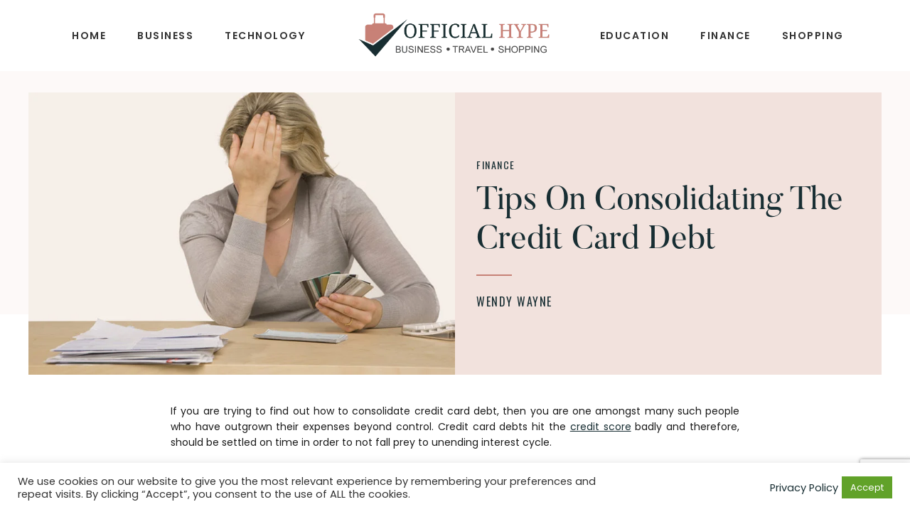

--- FILE ---
content_type: text/html; charset=UTF-8
request_url: https://www.officialhype.org/tips-on-consolidating-the-credit-card-debt/
body_size: 22474
content:
<!DOCTYPE html>
<html lang="en-US">
<head >
<meta charset="UTF-8" />
<meta name="viewport" content="width=device-width, initial-scale=1" />
<meta name='robots' content='index, follow, max-image-preview:large, max-snippet:-1, max-video-preview:-1' />

	<!-- This site is optimized with the Yoast SEO plugin v26.7 - https://yoast.com/wordpress/plugins/seo/ -->
	<title>Explore more on Health, Travel, Sports, Shopping, Business &amp; Finance.</title>
	<meta name="description" content="Official Hype contains useful information on Business, Shopping, Lifestyle, Health, Travel, Technology, Sports, Finance, and Education." />
	<link rel="canonical" href="https://www.officialhype.org/tips-on-consolidating-the-credit-card-debt/" />
	<meta property="og:locale" content="en_US" />
	<meta property="og:type" content="article" />
	<meta property="og:title" content="Explore more on Health, Travel, Sports, Shopping, Business &amp; Finance." />
	<meta property="og:description" content="Official Hype contains useful information on Business, Shopping, Lifestyle, Health, Travel, Technology, Sports, Finance, and Education." />
	<meta property="og:url" content="https://www.officialhype.org/tips-on-consolidating-the-credit-card-debt/" />
	<meta property="og:site_name" content="Official Hype" />
	<meta property="article:published_time" content="2016-07-20T06:05:36+00:00" />
	<meta property="article:modified_time" content="2019-02-07T11:11:06+00:00" />
	<meta property="og:image" content="https://www.officialhype.org/wp-content/uploads/66.jpg" />
	<meta property="og:image:width" content="1000" />
	<meta property="og:image:height" content="663" />
	<meta property="og:image:type" content="image/jpeg" />
	<meta name="author" content="Wendy Wayne" />
	<meta name="twitter:card" content="summary_large_image" />
	<meta name="twitter:label1" content="Written by" />
	<meta name="twitter:data1" content="Wendy Wayne" />
	<meta name="twitter:label2" content="Est. reading time" />
	<meta name="twitter:data2" content="1 minute" />
	<script type="application/ld+json" class="yoast-schema-graph">{"@context":"https://schema.org","@graph":[{"@type":"Article","@id":"https://www.officialhype.org/tips-on-consolidating-the-credit-card-debt/#article","isPartOf":{"@id":"https://www.officialhype.org/tips-on-consolidating-the-credit-card-debt/"},"author":{"name":"Wendy Wayne","@id":"https://www.officialhype.org/#/schema/person/44df8094aebeccb3b400c8db6bec23c2"},"headline":"Tips On Consolidating The Credit Card Debt","datePublished":"2016-07-20T06:05:36+00:00","dateModified":"2019-02-07T11:11:06+00:00","mainEntityOfPage":{"@id":"https://www.officialhype.org/tips-on-consolidating-the-credit-card-debt/"},"wordCount":306,"commentCount":0,"publisher":{"@id":"https://www.officialhype.org/#organization"},"image":{"@id":"https://www.officialhype.org/tips-on-consolidating-the-credit-card-debt/#primaryimage"},"thumbnailUrl":"https://www.officialhype.org/wp-content/uploads/66.jpg","articleSection":["Finance"],"inLanguage":"en-US","potentialAction":[{"@type":"CommentAction","name":"Comment","target":["https://www.officialhype.org/tips-on-consolidating-the-credit-card-debt/#respond"]}]},{"@type":"WebPage","@id":"https://www.officialhype.org/tips-on-consolidating-the-credit-card-debt/","url":"https://www.officialhype.org/tips-on-consolidating-the-credit-card-debt/","name":"Explore more on Health, Travel, Sports, Shopping, Business & Finance.","isPartOf":{"@id":"https://www.officialhype.org/#website"},"primaryImageOfPage":{"@id":"https://www.officialhype.org/tips-on-consolidating-the-credit-card-debt/#primaryimage"},"image":{"@id":"https://www.officialhype.org/tips-on-consolidating-the-credit-card-debt/#primaryimage"},"thumbnailUrl":"https://www.officialhype.org/wp-content/uploads/66.jpg","datePublished":"2016-07-20T06:05:36+00:00","dateModified":"2019-02-07T11:11:06+00:00","description":"Official Hype contains useful information on Business, Shopping, Lifestyle, Health, Travel, Technology, Sports, Finance, and Education.","breadcrumb":{"@id":"https://www.officialhype.org/tips-on-consolidating-the-credit-card-debt/#breadcrumb"},"inLanguage":"en-US","potentialAction":[{"@type":"ReadAction","target":["https://www.officialhype.org/tips-on-consolidating-the-credit-card-debt/"]}]},{"@type":"ImageObject","inLanguage":"en-US","@id":"https://www.officialhype.org/tips-on-consolidating-the-credit-card-debt/#primaryimage","url":"https://www.officialhype.org/wp-content/uploads/66.jpg","contentUrl":"https://www.officialhype.org/wp-content/uploads/66.jpg","width":1000,"height":663},{"@type":"BreadcrumbList","@id":"https://www.officialhype.org/tips-on-consolidating-the-credit-card-debt/#breadcrumb","itemListElement":[{"@type":"ListItem","position":1,"name":"Home","item":"https://www.officialhype.org/"},{"@type":"ListItem","position":2,"name":"Tips On Consolidating The Credit Card Debt"}]},{"@type":"WebSite","@id":"https://www.officialhype.org/#website","url":"https://www.officialhype.org/","name":"Official Hype","description":"","publisher":{"@id":"https://www.officialhype.org/#organization"},"potentialAction":[{"@type":"SearchAction","target":{"@type":"EntryPoint","urlTemplate":"https://www.officialhype.org/?s={search_term_string}"},"query-input":{"@type":"PropertyValueSpecification","valueRequired":true,"valueName":"search_term_string"}}],"inLanguage":"en-US"},{"@type":"Organization","@id":"https://www.officialhype.org/#organization","name":"Official Hype","url":"https://www.officialhype.org/","logo":{"@type":"ImageObject","inLanguage":"en-US","@id":"https://www.officialhype.org/#/schema/logo/image/","url":"https://www.officialhype.org/wp-content/uploads/Official-Hype2.png","contentUrl":"https://www.officialhype.org/wp-content/uploads/Official-Hype2.png","width":494,"height":123,"caption":"Official Hype"},"image":{"@id":"https://www.officialhype.org/#/schema/logo/image/"}},{"@type":"Person","@id":"https://www.officialhype.org/#/schema/person/44df8094aebeccb3b400c8db6bec23c2","name":"Wendy Wayne","image":{"@type":"ImageObject","inLanguage":"en-US","@id":"https://www.officialhype.org/#/schema/person/image/","url":"https://secure.gravatar.com/avatar/9808c49f3e05b8d32148ec305b72fac03c160b018df1c0e9306049d7206ee2c7?s=96&d=wavatar&r=g","contentUrl":"https://secure.gravatar.com/avatar/9808c49f3e05b8d32148ec305b72fac03c160b018df1c0e9306049d7206ee2c7?s=96&d=wavatar&r=g","caption":"Wendy Wayne"},"sameAs":["https://officialhype.org/"],"url":"https://www.officialhype.org/author/admin/"}]}</script>
	<!-- / Yoast SEO plugin. -->


<link rel='dns-prefetch' href='//fonts.googleapis.com' />
<link rel="alternate" type="application/rss+xml" title="Official Hype &raquo; Feed" href="https://www.officialhype.org/feed/" />
<link rel="alternate" type="application/rss+xml" title="Official Hype &raquo; Comments Feed" href="https://www.officialhype.org/comments/feed/" />
<link rel="alternate" type="application/rss+xml" title="Official Hype &raquo; Tips On Consolidating The Credit Card Debt Comments Feed" href="https://www.officialhype.org/tips-on-consolidating-the-credit-card-debt/feed/" />
<link rel="alternate" title="oEmbed (JSON)" type="application/json+oembed" href="https://www.officialhype.org/wp-json/oembed/1.0/embed?url=https%3A%2F%2Fwww.officialhype.org%2Ftips-on-consolidating-the-credit-card-debt%2F" />
<link rel="alternate" title="oEmbed (XML)" type="text/xml+oembed" href="https://www.officialhype.org/wp-json/oembed/1.0/embed?url=https%3A%2F%2Fwww.officialhype.org%2Ftips-on-consolidating-the-credit-card-debt%2F&#038;format=xml" />
<style id='wp-img-auto-sizes-contain-inline-css' type='text/css'>
img:is([sizes=auto i],[sizes^="auto," i]){contain-intrinsic-size:3000px 1500px}
/*# sourceURL=wp-img-auto-sizes-contain-inline-css */
</style>
<link rel='stylesheet' id='coaching-plus-css' href='https://www.officialhype.org/wp-content/themes/coaching-plus/style.css?ver=1.0.2' type='text/css' media='all' />
<style id='wp-emoji-styles-inline-css' type='text/css'>

	img.wp-smiley, img.emoji {
		display: inline !important;
		border: none !important;
		box-shadow: none !important;
		height: 1em !important;
		width: 1em !important;
		margin: 0 0.07em !important;
		vertical-align: -0.1em !important;
		background: none !important;
		padding: 0 !important;
	}
/*# sourceURL=wp-emoji-styles-inline-css */
</style>
<style id='wp-block-library-inline-css' type='text/css'>
:root{--wp-block-synced-color:#7a00df;--wp-block-synced-color--rgb:122,0,223;--wp-bound-block-color:var(--wp-block-synced-color);--wp-editor-canvas-background:#ddd;--wp-admin-theme-color:#007cba;--wp-admin-theme-color--rgb:0,124,186;--wp-admin-theme-color-darker-10:#006ba1;--wp-admin-theme-color-darker-10--rgb:0,107,160.5;--wp-admin-theme-color-darker-20:#005a87;--wp-admin-theme-color-darker-20--rgb:0,90,135;--wp-admin-border-width-focus:2px}@media (min-resolution:192dpi){:root{--wp-admin-border-width-focus:1.5px}}.wp-element-button{cursor:pointer}:root .has-very-light-gray-background-color{background-color:#eee}:root .has-very-dark-gray-background-color{background-color:#313131}:root .has-very-light-gray-color{color:#eee}:root .has-very-dark-gray-color{color:#313131}:root .has-vivid-green-cyan-to-vivid-cyan-blue-gradient-background{background:linear-gradient(135deg,#00d084,#0693e3)}:root .has-purple-crush-gradient-background{background:linear-gradient(135deg,#34e2e4,#4721fb 50%,#ab1dfe)}:root .has-hazy-dawn-gradient-background{background:linear-gradient(135deg,#faaca8,#dad0ec)}:root .has-subdued-olive-gradient-background{background:linear-gradient(135deg,#fafae1,#67a671)}:root .has-atomic-cream-gradient-background{background:linear-gradient(135deg,#fdd79a,#004a59)}:root .has-nightshade-gradient-background{background:linear-gradient(135deg,#330968,#31cdcf)}:root .has-midnight-gradient-background{background:linear-gradient(135deg,#020381,#2874fc)}:root{--wp--preset--font-size--normal:16px;--wp--preset--font-size--huge:42px}.has-regular-font-size{font-size:1em}.has-larger-font-size{font-size:2.625em}.has-normal-font-size{font-size:var(--wp--preset--font-size--normal)}.has-huge-font-size{font-size:var(--wp--preset--font-size--huge)}.has-text-align-center{text-align:center}.has-text-align-left{text-align:left}.has-text-align-right{text-align:right}.has-fit-text{white-space:nowrap!important}#end-resizable-editor-section{display:none}.aligncenter{clear:both}.items-justified-left{justify-content:flex-start}.items-justified-center{justify-content:center}.items-justified-right{justify-content:flex-end}.items-justified-space-between{justify-content:space-between}.screen-reader-text{border:0;clip-path:inset(50%);height:1px;margin:-1px;overflow:hidden;padding:0;position:absolute;width:1px;word-wrap:normal!important}.screen-reader-text:focus{background-color:#ddd;clip-path:none;color:#444;display:block;font-size:1em;height:auto;left:5px;line-height:normal;padding:15px 23px 14px;text-decoration:none;top:5px;width:auto;z-index:100000}html :where(.has-border-color){border-style:solid}html :where([style*=border-top-color]){border-top-style:solid}html :where([style*=border-right-color]){border-right-style:solid}html :where([style*=border-bottom-color]){border-bottom-style:solid}html :where([style*=border-left-color]){border-left-style:solid}html :where([style*=border-width]){border-style:solid}html :where([style*=border-top-width]){border-top-style:solid}html :where([style*=border-right-width]){border-right-style:solid}html :where([style*=border-bottom-width]){border-bottom-style:solid}html :where([style*=border-left-width]){border-left-style:solid}html :where(img[class*=wp-image-]){height:auto;max-width:100%}:where(figure){margin:0 0 1em}html :where(.is-position-sticky){--wp-admin--admin-bar--position-offset:var(--wp-admin--admin-bar--height,0px)}@media screen and (max-width:600px){html :where(.is-position-sticky){--wp-admin--admin-bar--position-offset:0px}}

/*# sourceURL=wp-block-library-inline-css */
</style><style id='global-styles-inline-css' type='text/css'>
:root{--wp--preset--aspect-ratio--square: 1;--wp--preset--aspect-ratio--4-3: 4/3;--wp--preset--aspect-ratio--3-4: 3/4;--wp--preset--aspect-ratio--3-2: 3/2;--wp--preset--aspect-ratio--2-3: 2/3;--wp--preset--aspect-ratio--16-9: 16/9;--wp--preset--aspect-ratio--9-16: 9/16;--wp--preset--color--black: #333333;--wp--preset--color--cyan-bluish-gray: #abb8c3;--wp--preset--color--white: #ffffff;--wp--preset--color--pale-pink: #f78da7;--wp--preset--color--vivid-red: #cf2e2e;--wp--preset--color--luminous-vivid-orange: #ff6900;--wp--preset--color--luminous-vivid-amber: #fcb900;--wp--preset--color--light-green-cyan: #7bdcb5;--wp--preset--color--vivid-green-cyan: #00d084;--wp--preset--color--pale-cyan-blue: #8ed1fc;--wp--preset--color--vivid-cyan-blue: #0693e3;--wp--preset--color--vivid-purple: #9b51e0;--wp--preset--color--bg: #fdf9f8;--wp--preset--color--secondary: #f2e2dd;--wp--preset--color--link: #182e33;--wp--preset--color--accent: #c78176;--wp--preset--color--button: #c78176;--wp--preset--color--buttonhover: #ffffff;--wp--preset--color--altbutton: #182e33;--wp--preset--color--altbuttonhover: #ffffff;--wp--preset--color--navy: #182e33;--wp--preset--gradient--vivid-cyan-blue-to-vivid-purple: linear-gradient(135deg,rgb(6,147,227) 0%,rgb(155,81,224) 100%);--wp--preset--gradient--light-green-cyan-to-vivid-green-cyan: linear-gradient(135deg,rgb(122,220,180) 0%,rgb(0,208,130) 100%);--wp--preset--gradient--luminous-vivid-amber-to-luminous-vivid-orange: linear-gradient(135deg,rgb(252,185,0) 0%,rgb(255,105,0) 100%);--wp--preset--gradient--luminous-vivid-orange-to-vivid-red: linear-gradient(135deg,rgb(255,105,0) 0%,rgb(207,46,46) 100%);--wp--preset--gradient--very-light-gray-to-cyan-bluish-gray: linear-gradient(135deg,rgb(238,238,238) 0%,rgb(169,184,195) 100%);--wp--preset--gradient--cool-to-warm-spectrum: linear-gradient(135deg,rgb(74,234,220) 0%,rgb(151,120,209) 20%,rgb(207,42,186) 40%,rgb(238,44,130) 60%,rgb(251,105,98) 80%,rgb(254,248,76) 100%);--wp--preset--gradient--blush-light-purple: linear-gradient(135deg,rgb(255,206,236) 0%,rgb(152,150,240) 100%);--wp--preset--gradient--blush-bordeaux: linear-gradient(135deg,rgb(254,205,165) 0%,rgb(254,45,45) 50%,rgb(107,0,62) 100%);--wp--preset--gradient--luminous-dusk: linear-gradient(135deg,rgb(255,203,112) 0%,rgb(199,81,192) 50%,rgb(65,88,208) 100%);--wp--preset--gradient--pale-ocean: linear-gradient(135deg,rgb(255,245,203) 0%,rgb(182,227,212) 50%,rgb(51,167,181) 100%);--wp--preset--gradient--electric-grass: linear-gradient(135deg,rgb(202,248,128) 0%,rgb(113,206,126) 100%);--wp--preset--gradient--midnight: linear-gradient(135deg,rgb(2,3,129) 0%,rgb(40,116,252) 100%);--wp--preset--font-size--small: 12px;--wp--preset--font-size--medium: 20px;--wp--preset--font-size--large: 20px;--wp--preset--font-size--x-large: 42px;--wp--preset--font-size--normal: 17px;--wp--preset--font-size--larger: 24px;--wp--preset--spacing--20: 0.44rem;--wp--preset--spacing--30: 0.67rem;--wp--preset--spacing--40: 1rem;--wp--preset--spacing--50: 1.5rem;--wp--preset--spacing--60: 2.25rem;--wp--preset--spacing--70: 3.38rem;--wp--preset--spacing--80: 5.06rem;--wp--preset--shadow--natural: 6px 6px 9px rgba(0, 0, 0, 0.2);--wp--preset--shadow--deep: 12px 12px 50px rgba(0, 0, 0, 0.4);--wp--preset--shadow--sharp: 6px 6px 0px rgba(0, 0, 0, 0.2);--wp--preset--shadow--outlined: 6px 6px 0px -3px rgb(255, 255, 255), 6px 6px rgb(0, 0, 0);--wp--preset--shadow--crisp: 6px 6px 0px rgb(0, 0, 0);}:where(.is-layout-flex){gap: 0.5em;}:where(.is-layout-grid){gap: 0.5em;}body .is-layout-flex{display: flex;}.is-layout-flex{flex-wrap: wrap;align-items: center;}.is-layout-flex > :is(*, div){margin: 0;}body .is-layout-grid{display: grid;}.is-layout-grid > :is(*, div){margin: 0;}:where(.wp-block-columns.is-layout-flex){gap: 2em;}:where(.wp-block-columns.is-layout-grid){gap: 2em;}:where(.wp-block-post-template.is-layout-flex){gap: 1.25em;}:where(.wp-block-post-template.is-layout-grid){gap: 1.25em;}.has-black-color{color: var(--wp--preset--color--black) !important;}.has-cyan-bluish-gray-color{color: var(--wp--preset--color--cyan-bluish-gray) !important;}.has-white-color{color: var(--wp--preset--color--white) !important;}.has-pale-pink-color{color: var(--wp--preset--color--pale-pink) !important;}.has-vivid-red-color{color: var(--wp--preset--color--vivid-red) !important;}.has-luminous-vivid-orange-color{color: var(--wp--preset--color--luminous-vivid-orange) !important;}.has-luminous-vivid-amber-color{color: var(--wp--preset--color--luminous-vivid-amber) !important;}.has-light-green-cyan-color{color: var(--wp--preset--color--light-green-cyan) !important;}.has-vivid-green-cyan-color{color: var(--wp--preset--color--vivid-green-cyan) !important;}.has-pale-cyan-blue-color{color: var(--wp--preset--color--pale-cyan-blue) !important;}.has-vivid-cyan-blue-color{color: var(--wp--preset--color--vivid-cyan-blue) !important;}.has-vivid-purple-color{color: var(--wp--preset--color--vivid-purple) !important;}.has-black-background-color{background-color: var(--wp--preset--color--black) !important;}.has-cyan-bluish-gray-background-color{background-color: var(--wp--preset--color--cyan-bluish-gray) !important;}.has-white-background-color{background-color: var(--wp--preset--color--white) !important;}.has-pale-pink-background-color{background-color: var(--wp--preset--color--pale-pink) !important;}.has-vivid-red-background-color{background-color: var(--wp--preset--color--vivid-red) !important;}.has-luminous-vivid-orange-background-color{background-color: var(--wp--preset--color--luminous-vivid-orange) !important;}.has-luminous-vivid-amber-background-color{background-color: var(--wp--preset--color--luminous-vivid-amber) !important;}.has-light-green-cyan-background-color{background-color: var(--wp--preset--color--light-green-cyan) !important;}.has-vivid-green-cyan-background-color{background-color: var(--wp--preset--color--vivid-green-cyan) !important;}.has-pale-cyan-blue-background-color{background-color: var(--wp--preset--color--pale-cyan-blue) !important;}.has-vivid-cyan-blue-background-color{background-color: var(--wp--preset--color--vivid-cyan-blue) !important;}.has-vivid-purple-background-color{background-color: var(--wp--preset--color--vivid-purple) !important;}.has-black-border-color{border-color: var(--wp--preset--color--black) !important;}.has-cyan-bluish-gray-border-color{border-color: var(--wp--preset--color--cyan-bluish-gray) !important;}.has-white-border-color{border-color: var(--wp--preset--color--white) !important;}.has-pale-pink-border-color{border-color: var(--wp--preset--color--pale-pink) !important;}.has-vivid-red-border-color{border-color: var(--wp--preset--color--vivid-red) !important;}.has-luminous-vivid-orange-border-color{border-color: var(--wp--preset--color--luminous-vivid-orange) !important;}.has-luminous-vivid-amber-border-color{border-color: var(--wp--preset--color--luminous-vivid-amber) !important;}.has-light-green-cyan-border-color{border-color: var(--wp--preset--color--light-green-cyan) !important;}.has-vivid-green-cyan-border-color{border-color: var(--wp--preset--color--vivid-green-cyan) !important;}.has-pale-cyan-blue-border-color{border-color: var(--wp--preset--color--pale-cyan-blue) !important;}.has-vivid-cyan-blue-border-color{border-color: var(--wp--preset--color--vivid-cyan-blue) !important;}.has-vivid-purple-border-color{border-color: var(--wp--preset--color--vivid-purple) !important;}.has-vivid-cyan-blue-to-vivid-purple-gradient-background{background: var(--wp--preset--gradient--vivid-cyan-blue-to-vivid-purple) !important;}.has-light-green-cyan-to-vivid-green-cyan-gradient-background{background: var(--wp--preset--gradient--light-green-cyan-to-vivid-green-cyan) !important;}.has-luminous-vivid-amber-to-luminous-vivid-orange-gradient-background{background: var(--wp--preset--gradient--luminous-vivid-amber-to-luminous-vivid-orange) !important;}.has-luminous-vivid-orange-to-vivid-red-gradient-background{background: var(--wp--preset--gradient--luminous-vivid-orange-to-vivid-red) !important;}.has-very-light-gray-to-cyan-bluish-gray-gradient-background{background: var(--wp--preset--gradient--very-light-gray-to-cyan-bluish-gray) !important;}.has-cool-to-warm-spectrum-gradient-background{background: var(--wp--preset--gradient--cool-to-warm-spectrum) !important;}.has-blush-light-purple-gradient-background{background: var(--wp--preset--gradient--blush-light-purple) !important;}.has-blush-bordeaux-gradient-background{background: var(--wp--preset--gradient--blush-bordeaux) !important;}.has-luminous-dusk-gradient-background{background: var(--wp--preset--gradient--luminous-dusk) !important;}.has-pale-ocean-gradient-background{background: var(--wp--preset--gradient--pale-ocean) !important;}.has-electric-grass-gradient-background{background: var(--wp--preset--gradient--electric-grass) !important;}.has-midnight-gradient-background{background: var(--wp--preset--gradient--midnight) !important;}.has-small-font-size{font-size: var(--wp--preset--font-size--small) !important;}.has-medium-font-size{font-size: var(--wp--preset--font-size--medium) !important;}.has-large-font-size{font-size: var(--wp--preset--font-size--large) !important;}.has-x-large-font-size{font-size: var(--wp--preset--font-size--x-large) !important;}
/*# sourceURL=global-styles-inline-css */
</style>

<style id='classic-theme-styles-inline-css' type='text/css'>
/*! This file is auto-generated */
.wp-block-button__link{color:#fff;background-color:#32373c;border-radius:9999px;box-shadow:none;text-decoration:none;padding:calc(.667em + 2px) calc(1.333em + 2px);font-size:1.125em}.wp-block-file__button{background:#32373c;color:#fff;text-decoration:none}
/*# sourceURL=/wp-includes/css/classic-themes.min.css */
</style>
<link rel='stylesheet' id='contact-form-7-css' href='https://www.officialhype.org/wp-content/plugins/contact-form-7/includes/css/styles.css?ver=6.1.4' type='text/css' media='all' />
<link rel='stylesheet' id='cookie-law-info-css' href='https://www.officialhype.org/wp-content/plugins/cookie-law-info/legacy/public/css/cookie-law-info-public.css?ver=3.3.9.1' type='text/css' media='all' />
<link rel='stylesheet' id='cookie-law-info-gdpr-css' href='https://www.officialhype.org/wp-content/plugins/cookie-law-info/legacy/public/css/cookie-law-info-gdpr.css?ver=3.3.9.1' type='text/css' media='all' />
<link rel='stylesheet' id='coaching-plus-fonts-css' href='https://fonts.googleapis.com/css?family=Oswald%7CButler%3A300%2C400%2C600%2C700%7CPoppins%3A300%2C400%2C600%2C700&#038;ver=1.0.2' type='text/css' media='all' />
<link rel='stylesheet' id='dashicons-css' href='https://www.officialhype.org/wp-includes/css/dashicons.min.css?ver=6.9' type='text/css' media='all' />
<link rel='stylesheet' id='coaching-plus-Stylesheet-css' href='https://www.officialhype.org/wp-content/themes/coaching-plus/style.css?ver=1.0.2' type='text/css' media='all' />
<link rel='stylesheet' id='inline-style-css' href='https://www.officialhype.org/wp-content/themes/coaching-plus/lib/css/inline.css?ver=1.0.2' type='text/css' media='1' />
<style id='inline-style-inline-css' type='text/css'>

			body,
			p,
			li,
			.entry-content p,
			.entry-content li {
				font-size: 14px;
			}

			

		button:focus,
		button:hover,
		input[type="button"]:focus,
		input[type="button"]:hover,
		input[type="reset"]:focus,
		input[type="reset"]:hover,
		input[type="submit"]:focus,
		input[type="submit"]:hover,
		input[type="reset"]:focus,
		input[type="reset"]:hover,
		input[type="submit"]:focus,
		input[type="submit"]:hover,
		.top-bar input[type="submit"]:focus,
		.top-bar input[type="submit"]:hover,
		.button:focus,
		.button:hover {
			background-color: #ffffff;
			border-color: #c78176;
			color: #c78176;
		}

		.latestPost .more-link:hover,
		.latestPost .more-link:focus {
			background-color: #ffffff;
			border-color: #c78176;
			color: #c78176!important;
		}

		.site-container .gb-block-cta.btn .gb-cta-button .gb-button:not(.is-style-custom):hover,
		.site-container .gb-block-cta.btn .gb-cta-button .gb-button:not(.is-style-custom):focus {
			background-color: #ffffff!important;
			border: 1px solid  #c78176!important;
			color: #c78176!important;
		}

		

		.site-container div.wpforms-container-full .wpforms-form input[type="submit"]:hover,
		.site-container div.wpforms-container-full .wpforms-form button[type="submit"]:hover,
		.site-container form .nf-form-content input[type="button"]:hover,
		.site-container form .nf-form-content input[type="submit"]:hover,
		.site-container .wpcf7-form input[type="button"]:hover,
		.site-container .wpcf7-form input[type="submit"]:hover,
		.site-container .gform_wrapper .gform_footer input.button, .gform_wrapper .gform_footer input[type="submit"]:hover, 
		.site-container .gform_wrapper .gform_page_footer input.button, .gform_wrapper .gform_page_footer input[type="submit"]:hover {
			background-color: #ffffff;
			border-color: #182e33;
			color: #182e33;
		}

		.site-container .gb-block-cta .gb-cta-button .gb-button:hover,
		.site-container .gb-block-cta .gb-cta-button .gb-button:focus,
		.site-container .gb-block-pricing-table .gb-button:hover,
		.site-container .gb-block-pricing-table .gb-button:focus,
		.site-container .gb-block-newsletter.inline .gb-button:hover,
		.site-container .gb-block-newsletter.inline .gb-button:focus  {
			background-color: #ffffff!important;
			border: 1px solid  #182e33!important;
			color: #182e33!important;
		}

		
		

		.site-container .herosection,
		.site-container .herosection.wp-block-genesis-blocks-gb-container
		{
			background: linear-gradient(#fdf9f8 80%, #fff 50%);
		}

		.site-container .herobottomsection.wp-block-genesis-blocks-gb-container {
			background: linear-gradient(#fff 20%, #fdf9f8 0%);
		}

		.genesis-nav-menu .sub-menu a:hover:before,
		.genesis-nav-menu .sub-menu .current-menu-item a,
		.genesis-nav-menu .sub-menu a:focus,
		.genesis-nav-menu .sub-menu a:hover,
		.site-container .site-header .genesis-nav-menu .sub-menu li > a:focus,
		.site-container .site-header .genesis-nav-menu .sub-menu li > a:hover,
		.site-container .site-header .genesis-nav-menu .sub-menu li.current-menu-item > a,
		.sticky .site-header .genesis-nav-menu .sub-menu li > a:focus,
		.sticky .site-header .genesis-nav-menu .sub-menu li > a:hover { 
			background-color: #fdf9f8;
			color: #333333;
		}

		.site-container .site-header .genesis-nav-menu .sub-menu .current-menu-item a:before,
		.sticky .site-container .site-header .genesis-nav-menu .sub-menu a:hover:before {
			color: #333333;	
		}

		
		.wp-custom-logo .site-container .title-area {
			max-width: 249px;
		}
		
/*# sourceURL=inline-style-inline-css */
</style>
<link rel='stylesheet' id='coaching-plus-gutenberg-css' href='https://www.officialhype.org/wp-content/themes/coaching-plus/lib/gutenberg/front-end.css?ver=1.0.2' type='text/css' media='all' />
<style id='coaching-plus-gutenberg-inline-css' type='text/css'>
.ab-block-post-grid .ab-post-grid-items h2 a:hover {
	color: #182e33;
}

.site-container .ab-button,
.site-container .ab-button:visited,
.site-container .wp-block-button:not(.is-style-custom) .wp-block-button__link:not(.has-background),
.site-container .wp-block-button:not(.is-style-custom) .wp-block-button__link:not(.has-background):visited {
	background-color: #c78176;
	border-color: #c78176;
	color: #ffffff;
}

.site-container .wp-block-button.is-style-outline .wp-block-button__link:not(.has-background),
.site-container .wp-block-button.is-style-outline .wp-block-button__link:not(.has-background):visited {
	border-color: #c78176;
	background-color: transparent;
	color: #c78176!important;
}


.site-container  .wp-block-button:not(.is-style-custom) .wp-block-button__link:not(.has-background):focus,
.site-container .wp-block-button:not(.is-style-custom) .wp-block-button__link:not(.has-background):hover {
	background-color: #ffffff;
	border-color: #ffffff;
	color: #333333;

}

.site-container .wp-block-button.is-style-outline .wp-block-button__link:not(.has-background):hover,
.site-container .wp-block-button.is-style-outline .wp-block-button__link:not(.has-background):focus {
	border-color: #ffffff;
	background-color: #fff;
	color: #ffffff!important;
}


.site-container .wp-block-button.is-style-outline .wp-block-button__link {
	color: #c78176;
	border-color: #c78176;
}

.site-container .wp-block-button.is-style-outline .wp-block-button__link:focus,
.site-container .wp-block-button.is-style-outline .wp-block-button__link:hover {
	color: #333333;
	background-color: #ffffff;
	border-color: #ffffff;
}


		.site-container  .wp-block-button:not(.is-style-custom) .wp-block-button__link:focus,
		.site-container .wp-block-button:not(.is-style-custom) .wp-block-button__link:hover {
			background-color: #ffffff;
			border-color: #c78176;
			color: #c78176;

		}

		.site-container .wp-block-button.is-style-outline .wp-block-button__link:not(.has-background):hover,
		.site-container .wp-block-button.is-style-outline .wp-block-button__link:not(.has-background):focus {
			border-color: #c78176;
			background-color: #c78176!important;
			color: #333333!important;
		}


		.site-container .ab-button:not(.is-style-custom):focus,
		.site-container .ab-button:not(.is-style-custom):hover {
			background-color: #ffffff;
			border-color: #c78176;
			color: #c78176;

		}
	.site-container  .wp-block-button:not(.is-style-custom) .wp-block-button__link:focus,
	.site-container .wp-block-button:not(.is-style-custom) .wp-block-button__link:hover {
		background-color: #ffffff;
		border-color: #c78176;
		color: #c78176;

	}

	.site-container  .wp-block-button:not(.is-style-custom) .wp-block-button__link:not(.has-background):focus,
	.site-container .wp-block-button:not(.is-style-custom) .wp-block-button__link:not(.has-background):hover {
		background-color: #ffffff;
		border-color: #c78176;
		color: #c78176;

	}

	.site-container .ab-button:focus,
	.site-container .ab-button:hover {
		background-color: #ffffff;
		border-color: #c78176;
		color: #c78176;

	}		.site-container .has-small-font-size {
			font-size: 12px;
		}		.site-container .has-normal-font-size {
			font-size: 17px;
		}		.site-container .has-large-font-size {
			font-size: 20px;
		}		.site-container .has-larger-font-size {
			font-size: 24px;
		}	.site-container .has-bg-color {
		color: #fdf9f8;
	}

	.site-container .wp-block-button .wp-block-button__link.has-bg-color,
	.site-container .wp-block-button.is-style-outline .wp-block-button__link.has-bg-color {
		color: #fdf9f8;
		border-color: #fdf9f8;
	}

	.site-container .has-bg-background-color {
		background-color: #fdf9f8;
	}

	.site-container .wp-block-button .wp-block-button__link.has-bg-background-color,
	.site-container .wp-block-pullquote.is-style-solid-color.has-bg-background-color {
		color: #333333;
		background-color: #fdf9f8;
		border-color: #fdf9f8;
	}

	
	.site-container .wp-block-button.is-style-outline .wp-block-button__link.has-bg-color:not(.has-background),
	.site-container .wp-block-button.is-style-outline .wp-block-button__link.has-bg-color:not(.has-background):visited {
		color: #fdf9f8!important;
		background-color: transparent;
		border-color: #fdf9f8!important;
	}

	.site-container .gb-block-button:not(.is-style-custom) .gb-button.has-bg-background-color:hover,
	.site-container  .gb-block-button:not(.is-style-custom) .gb-button.has-bg-background-color:focus {
		color: #fdf9f8!important;
		background-color: #333333;
		border-color: #fdf9f8!important;
	}

	.site-container .wp-block-button:not(.is-style-custom) .wp-block-button__link.has-bg-background-color,
	.site-container .wp-block-button:not(.is-style-custom) .wp-block-button__link.has-bg-background-color:visited {
		color: #333333!important;
		background-color: #fdf9f8!important;
		border-color: #fdf9f8!important;
	}

	.site-container .wp-block-button:not(.is-style-custom) .wp-block-button__link.has-bg-background-color:hover,
	.site-container .wp-block-button:not(.is-style-custom) .wp-block-button__link.has-bg-background-color:focus {
		color: #fdf9f8!important;
		background-color: #333333!important;
		border-color: #fdf9f8!important;
	}

	.site-container .wp-block-button.is-style-outline:not(.is-style-custom) .wp-block-button__link.has-bg-color:not(.has-background):hover,
	.site-container .wp-block-button.is-style-outline:not(.is-style-custom) .wp-block-button__link.has-bg-color:not(.has-background):focus {
		color: #333333!important;
		background-color: #fdf9f8!important;
		border-color: #fdf9f8!important;
	}

	.site-container .wp-block-button.is-style-outline:not(.is-style-custom) .wp-block-button__link.has-bg-background-color,
	.site-container .wp-block-button.is-style-outline:not(.is-style-custom) .wp-block-button__link.has-bg-background-color:visited {
		color: #333333!important;
		background-color: #fdf9f8!important;
		border-color: #fdf9f8!important;
	}

	.site-container .wp-block-button.is-style-outline:not(.is-style-custom).wp-block-button__link.has-bg-color:hover,
	.site-container .wp-block-button.is-style-outline:not(.is-style-custom) .wp-block-button__link.has-bg-color:focus {
		color: #fdf9f8!important;
		background-color: #333333!important;
		border-color: #fdf9f8!important;
	}

	.site-container .wp-block-button.is-style-outline:not(.is-style-custom) .wp-block-button__link.has-background.has-bg-background-color:hover,
	.site-container .wp-block-button.is-style-outline:not(.is-style-custom) .wp-block-button__link.has-background.has-bg-background-color:focus {
		color: #fdf9f8!important;
		background-color: #333333!important;
		border-color: #fdf9f8!important;
	}

	.site-container .aboutsection .wp-block-button .wp-block-button__link.has-bg-background-color:hover,
	.site-container .aboutsection .wp-block-button .wp-block-button__link.has-bg-background-color:focus {
		color: #fdf9f8!important;
		background-color: #333333;
		border-color: #fdf9f8!important;
	}


	.site-container .has-bg-background-color:hover,
	.site-container .wp-block-button .wp-block-button__link.has-bg-background-color:hover,
	.site-container .wp-block-pullquote.is-style-solid-color.has-bg-background-color:hover {
		color: #333333;
	}	.site-container .has-secondary-color {
		color: #f2e2dd;
	}

	.site-container .wp-block-button .wp-block-button__link.has-secondary-color,
	.site-container .wp-block-button.is-style-outline .wp-block-button__link.has-secondary-color {
		color: #f2e2dd;
		border-color: #f2e2dd;
	}

	.site-container .has-secondary-background-color {
		background-color: #f2e2dd;
	}

	.site-container .wp-block-button .wp-block-button__link.has-secondary-background-color,
	.site-container .wp-block-pullquote.is-style-solid-color.has-secondary-background-color {
		color: #333333;
		background-color: #f2e2dd;
		border-color: #f2e2dd;
	}

	
	.site-container .wp-block-button.is-style-outline .wp-block-button__link.has-secondary-color:not(.has-background),
	.site-container .wp-block-button.is-style-outline .wp-block-button__link.has-secondary-color:not(.has-background):visited {
		color: #f2e2dd!important;
		background-color: transparent;
		border-color: #f2e2dd!important;
	}

	.site-container .gb-block-button:not(.is-style-custom) .gb-button.has-secondary-background-color:hover,
	.site-container  .gb-block-button:not(.is-style-custom) .gb-button.has-secondary-background-color:focus {
		color: #f2e2dd!important;
		background-color: #333333;
		border-color: #f2e2dd!important;
	}

	.site-container .wp-block-button:not(.is-style-custom) .wp-block-button__link.has-secondary-background-color,
	.site-container .wp-block-button:not(.is-style-custom) .wp-block-button__link.has-secondary-background-color:visited {
		color: #333333!important;
		background-color: #f2e2dd!important;
		border-color: #f2e2dd!important;
	}

	.site-container .wp-block-button:not(.is-style-custom) .wp-block-button__link.has-secondary-background-color:hover,
	.site-container .wp-block-button:not(.is-style-custom) .wp-block-button__link.has-secondary-background-color:focus {
		color: #f2e2dd!important;
		background-color: #333333!important;
		border-color: #f2e2dd!important;
	}

	.site-container .wp-block-button.is-style-outline:not(.is-style-custom) .wp-block-button__link.has-secondary-color:not(.has-background):hover,
	.site-container .wp-block-button.is-style-outline:not(.is-style-custom) .wp-block-button__link.has-secondary-color:not(.has-background):focus {
		color: #333333!important;
		background-color: #f2e2dd!important;
		border-color: #f2e2dd!important;
	}

	.site-container .wp-block-button.is-style-outline:not(.is-style-custom) .wp-block-button__link.has-secondary-background-color,
	.site-container .wp-block-button.is-style-outline:not(.is-style-custom) .wp-block-button__link.has-secondary-background-color:visited {
		color: #333333!important;
		background-color: #f2e2dd!important;
		border-color: #f2e2dd!important;
	}

	.site-container .wp-block-button.is-style-outline:not(.is-style-custom).wp-block-button__link.has-secondary-color:hover,
	.site-container .wp-block-button.is-style-outline:not(.is-style-custom) .wp-block-button__link.has-secondary-color:focus {
		color: #f2e2dd!important;
		background-color: #333333!important;
		border-color: #f2e2dd!important;
	}

	.site-container .wp-block-button.is-style-outline:not(.is-style-custom) .wp-block-button__link.has-background.has-secondary-background-color:hover,
	.site-container .wp-block-button.is-style-outline:not(.is-style-custom) .wp-block-button__link.has-background.has-secondary-background-color:focus {
		color: #f2e2dd!important;
		background-color: #333333!important;
		border-color: #f2e2dd!important;
	}

	.site-container .aboutsection .wp-block-button .wp-block-button__link.has-secondary-background-color:hover,
	.site-container .aboutsection .wp-block-button .wp-block-button__link.has-secondary-background-color:focus {
		color: #f2e2dd!important;
		background-color: #333333;
		border-color: #f2e2dd!important;
	}


	.site-container .has-secondary-background-color:hover,
	.site-container .wp-block-button .wp-block-button__link.has-secondary-background-color:hover,
	.site-container .wp-block-pullquote.is-style-solid-color.has-secondary-background-color:hover {
		color: #333333;
	}	.site-container .has-link-color {
		color: #182e33;
	}

	.site-container .wp-block-button .wp-block-button__link.has-link-color,
	.site-container .wp-block-button.is-style-outline .wp-block-button__link.has-link-color {
		color: #182e33;
		border-color: #182e33;
	}

	.site-container .has-link-background-color {
		background-color: #182e33;
	}

	.site-container .wp-block-button .wp-block-button__link.has-link-background-color,
	.site-container .wp-block-pullquote.is-style-solid-color.has-link-background-color {
		color: #ffffff;
		background-color: #182e33;
		border-color: #182e33;
	}

	
	.site-container .wp-block-button.is-style-outline .wp-block-button__link.has-link-color:not(.has-background),
	.site-container .wp-block-button.is-style-outline .wp-block-button__link.has-link-color:not(.has-background):visited {
		color: #182e33!important;
		background-color: transparent;
		border-color: #182e33!important;
	}

	.site-container .gb-block-button:not(.is-style-custom) .gb-button.has-link-background-color:hover,
	.site-container  .gb-block-button:not(.is-style-custom) .gb-button.has-link-background-color:focus {
		color: #182e33!important;
		background-color: #ffffff;
		border-color: #182e33!important;
	}

	.site-container .wp-block-button:not(.is-style-custom) .wp-block-button__link.has-link-background-color,
	.site-container .wp-block-button:not(.is-style-custom) .wp-block-button__link.has-link-background-color:visited {
		color: #ffffff!important;
		background-color: #182e33!important;
		border-color: #182e33!important;
	}

	.site-container .wp-block-button:not(.is-style-custom) .wp-block-button__link.has-link-background-color:hover,
	.site-container .wp-block-button:not(.is-style-custom) .wp-block-button__link.has-link-background-color:focus {
		color: #182e33!important;
		background-color: #ffffff!important;
		border-color: #182e33!important;
	}

	.site-container .wp-block-button.is-style-outline:not(.is-style-custom) .wp-block-button__link.has-link-color:not(.has-background):hover,
	.site-container .wp-block-button.is-style-outline:not(.is-style-custom) .wp-block-button__link.has-link-color:not(.has-background):focus {
		color: #ffffff!important;
		background-color: #182e33!important;
		border-color: #182e33!important;
	}

	.site-container .wp-block-button.is-style-outline:not(.is-style-custom) .wp-block-button__link.has-link-background-color,
	.site-container .wp-block-button.is-style-outline:not(.is-style-custom) .wp-block-button__link.has-link-background-color:visited {
		color: #ffffff!important;
		background-color: #182e33!important;
		border-color: #182e33!important;
	}

	.site-container .wp-block-button.is-style-outline:not(.is-style-custom).wp-block-button__link.has-link-color:hover,
	.site-container .wp-block-button.is-style-outline:not(.is-style-custom) .wp-block-button__link.has-link-color:focus {
		color: #182e33!important;
		background-color: #ffffff!important;
		border-color: #182e33!important;
	}

	.site-container .wp-block-button.is-style-outline:not(.is-style-custom) .wp-block-button__link.has-background.has-link-background-color:hover,
	.site-container .wp-block-button.is-style-outline:not(.is-style-custom) .wp-block-button__link.has-background.has-link-background-color:focus {
		color: #182e33!important;
		background-color: #ffffff!important;
		border-color: #182e33!important;
	}

	.site-container .aboutsection .wp-block-button .wp-block-button__link.has-link-background-color:hover,
	.site-container .aboutsection .wp-block-button .wp-block-button__link.has-link-background-color:focus {
		color: #182e33!important;
		background-color: #ffffff;
		border-color: #182e33!important;
	}


	.site-container .has-link-background-color:hover,
	.site-container .wp-block-button .wp-block-button__link.has-link-background-color:hover,
	.site-container .wp-block-pullquote.is-style-solid-color.has-link-background-color:hover {
		color: #ffffff;
	}	.site-container .has-accent-color {
		color: #c78176;
	}

	.site-container .wp-block-button .wp-block-button__link.has-accent-color,
	.site-container .wp-block-button.is-style-outline .wp-block-button__link.has-accent-color {
		color: #c78176;
		border-color: #c78176;
	}

	.site-container .has-accent-background-color {
		background-color: #c78176;
	}

	.site-container .wp-block-button .wp-block-button__link.has-accent-background-color,
	.site-container .wp-block-pullquote.is-style-solid-color.has-accent-background-color {
		color: #ffffff;
		background-color: #c78176;
		border-color: #c78176;
	}

	
	.site-container .wp-block-button.is-style-outline .wp-block-button__link.has-accent-color:not(.has-background),
	.site-container .wp-block-button.is-style-outline .wp-block-button__link.has-accent-color:not(.has-background):visited {
		color: #c78176!important;
		background-color: transparent;
		border-color: #c78176!important;
	}

	.site-container .gb-block-button:not(.is-style-custom) .gb-button.has-accent-background-color:hover,
	.site-container  .gb-block-button:not(.is-style-custom) .gb-button.has-accent-background-color:focus {
		color: #c78176!important;
		background-color: #ffffff;
		border-color: #c78176!important;
	}

	.site-container .wp-block-button:not(.is-style-custom) .wp-block-button__link.has-accent-background-color,
	.site-container .wp-block-button:not(.is-style-custom) .wp-block-button__link.has-accent-background-color:visited {
		color: #ffffff!important;
		background-color: #c78176!important;
		border-color: #c78176!important;
	}

	.site-container .wp-block-button:not(.is-style-custom) .wp-block-button__link.has-accent-background-color:hover,
	.site-container .wp-block-button:not(.is-style-custom) .wp-block-button__link.has-accent-background-color:focus {
		color: #c78176!important;
		background-color: #ffffff!important;
		border-color: #c78176!important;
	}

	.site-container .wp-block-button.is-style-outline:not(.is-style-custom) .wp-block-button__link.has-accent-color:not(.has-background):hover,
	.site-container .wp-block-button.is-style-outline:not(.is-style-custom) .wp-block-button__link.has-accent-color:not(.has-background):focus {
		color: #ffffff!important;
		background-color: #c78176!important;
		border-color: #c78176!important;
	}

	.site-container .wp-block-button.is-style-outline:not(.is-style-custom) .wp-block-button__link.has-accent-background-color,
	.site-container .wp-block-button.is-style-outline:not(.is-style-custom) .wp-block-button__link.has-accent-background-color:visited {
		color: #ffffff!important;
		background-color: #c78176!important;
		border-color: #c78176!important;
	}

	.site-container .wp-block-button.is-style-outline:not(.is-style-custom).wp-block-button__link.has-accent-color:hover,
	.site-container .wp-block-button.is-style-outline:not(.is-style-custom) .wp-block-button__link.has-accent-color:focus {
		color: #c78176!important;
		background-color: #ffffff!important;
		border-color: #c78176!important;
	}

	.site-container .wp-block-button.is-style-outline:not(.is-style-custom) .wp-block-button__link.has-background.has-accent-background-color:hover,
	.site-container .wp-block-button.is-style-outline:not(.is-style-custom) .wp-block-button__link.has-background.has-accent-background-color:focus {
		color: #c78176!important;
		background-color: #ffffff!important;
		border-color: #c78176!important;
	}

	.site-container .aboutsection .wp-block-button .wp-block-button__link.has-accent-background-color:hover,
	.site-container .aboutsection .wp-block-button .wp-block-button__link.has-accent-background-color:focus {
		color: #c78176!important;
		background-color: #ffffff;
		border-color: #c78176!important;
	}


	.site-container .has-accent-background-color:hover,
	.site-container .wp-block-button .wp-block-button__link.has-accent-background-color:hover,
	.site-container .wp-block-pullquote.is-style-solid-color.has-accent-background-color:hover {
		color: #ffffff;
	}	.site-container .has-button-color {
		color: #c78176;
	}

	.site-container .wp-block-button .wp-block-button__link.has-button-color,
	.site-container .wp-block-button.is-style-outline .wp-block-button__link.has-button-color {
		color: #c78176;
		border-color: #c78176;
	}

	.site-container .has-button-background-color {
		background-color: #c78176;
	}

	.site-container .wp-block-button .wp-block-button__link.has-button-background-color,
	.site-container .wp-block-pullquote.is-style-solid-color.has-button-background-color {
		color: #ffffff;
		background-color: #c78176;
		border-color: #c78176;
	}

	
	.site-container .wp-block-button.is-style-outline .wp-block-button__link.has-button-color:not(.has-background),
	.site-container .wp-block-button.is-style-outline .wp-block-button__link.has-button-color:not(.has-background):visited {
		color: #c78176!important;
		background-color: transparent;
		border-color: #c78176!important;
	}

	.site-container .gb-block-button:not(.is-style-custom) .gb-button.has-button-background-color:hover,
	.site-container  .gb-block-button:not(.is-style-custom) .gb-button.has-button-background-color:focus {
		color: #c78176!important;
		background-color: #ffffff;
		border-color: #c78176!important;
	}

	.site-container .wp-block-button:not(.is-style-custom) .wp-block-button__link.has-button-background-color,
	.site-container .wp-block-button:not(.is-style-custom) .wp-block-button__link.has-button-background-color:visited {
		color: #ffffff!important;
		background-color: #c78176!important;
		border-color: #c78176!important;
	}

	.site-container .wp-block-button:not(.is-style-custom) .wp-block-button__link.has-button-background-color:hover,
	.site-container .wp-block-button:not(.is-style-custom) .wp-block-button__link.has-button-background-color:focus {
		color: #c78176!important;
		background-color: #ffffff!important;
		border-color: #c78176!important;
	}

	.site-container .wp-block-button.is-style-outline:not(.is-style-custom) .wp-block-button__link.has-button-color:not(.has-background):hover,
	.site-container .wp-block-button.is-style-outline:not(.is-style-custom) .wp-block-button__link.has-button-color:not(.has-background):focus {
		color: #ffffff!important;
		background-color: #c78176!important;
		border-color: #c78176!important;
	}

	.site-container .wp-block-button.is-style-outline:not(.is-style-custom) .wp-block-button__link.has-button-background-color,
	.site-container .wp-block-button.is-style-outline:not(.is-style-custom) .wp-block-button__link.has-button-background-color:visited {
		color: #ffffff!important;
		background-color: #c78176!important;
		border-color: #c78176!important;
	}

	.site-container .wp-block-button.is-style-outline:not(.is-style-custom).wp-block-button__link.has-button-color:hover,
	.site-container .wp-block-button.is-style-outline:not(.is-style-custom) .wp-block-button__link.has-button-color:focus {
		color: #c78176!important;
		background-color: #ffffff!important;
		border-color: #c78176!important;
	}

	.site-container .wp-block-button.is-style-outline:not(.is-style-custom) .wp-block-button__link.has-background.has-button-background-color:hover,
	.site-container .wp-block-button.is-style-outline:not(.is-style-custom) .wp-block-button__link.has-background.has-button-background-color:focus {
		color: #c78176!important;
		background-color: #ffffff!important;
		border-color: #c78176!important;
	}

	.site-container .aboutsection .wp-block-button .wp-block-button__link.has-button-background-color:hover,
	.site-container .aboutsection .wp-block-button .wp-block-button__link.has-button-background-color:focus {
		color: #c78176!important;
		background-color: #ffffff;
		border-color: #c78176!important;
	}


	.site-container .has-button-background-color:hover,
	.site-container .wp-block-button .wp-block-button__link.has-button-background-color:hover,
	.site-container .wp-block-pullquote.is-style-solid-color.has-button-background-color:hover {
		color: #ffffff;
	}	.site-container .has-buttonhover-color {
		color: #ffffff;
	}

	.site-container .wp-block-button .wp-block-button__link.has-buttonhover-color,
	.site-container .wp-block-button.is-style-outline .wp-block-button__link.has-buttonhover-color {
		color: #ffffff;
		border-color: #ffffff;
	}

	.site-container .has-buttonhover-background-color {
		background-color: #ffffff;
	}

	.site-container .wp-block-button .wp-block-button__link.has-buttonhover-background-color,
	.site-container .wp-block-pullquote.is-style-solid-color.has-buttonhover-background-color {
		color: #333333;
		background-color: #ffffff;
		border-color: #ffffff;
	}

	
	.site-container .wp-block-button.is-style-outline .wp-block-button__link.has-buttonhover-color:not(.has-background),
	.site-container .wp-block-button.is-style-outline .wp-block-button__link.has-buttonhover-color:not(.has-background):visited {
		color: #ffffff!important;
		background-color: transparent;
		border-color: #ffffff!important;
	}

	.site-container .gb-block-button:not(.is-style-custom) .gb-button.has-buttonhover-background-color:hover,
	.site-container  .gb-block-button:not(.is-style-custom) .gb-button.has-buttonhover-background-color:focus {
		color: #ffffff!important;
		background-color: #333333;
		border-color: #ffffff!important;
	}

	.site-container .wp-block-button:not(.is-style-custom) .wp-block-button__link.has-buttonhover-background-color,
	.site-container .wp-block-button:not(.is-style-custom) .wp-block-button__link.has-buttonhover-background-color:visited {
		color: #333333!important;
		background-color: #ffffff!important;
		border-color: #ffffff!important;
	}

	.site-container .wp-block-button:not(.is-style-custom) .wp-block-button__link.has-buttonhover-background-color:hover,
	.site-container .wp-block-button:not(.is-style-custom) .wp-block-button__link.has-buttonhover-background-color:focus {
		color: #ffffff!important;
		background-color: #333333!important;
		border-color: #ffffff!important;
	}

	.site-container .wp-block-button.is-style-outline:not(.is-style-custom) .wp-block-button__link.has-buttonhover-color:not(.has-background):hover,
	.site-container .wp-block-button.is-style-outline:not(.is-style-custom) .wp-block-button__link.has-buttonhover-color:not(.has-background):focus {
		color: #333333!important;
		background-color: #ffffff!important;
		border-color: #ffffff!important;
	}

	.site-container .wp-block-button.is-style-outline:not(.is-style-custom) .wp-block-button__link.has-buttonhover-background-color,
	.site-container .wp-block-button.is-style-outline:not(.is-style-custom) .wp-block-button__link.has-buttonhover-background-color:visited {
		color: #333333!important;
		background-color: #ffffff!important;
		border-color: #ffffff!important;
	}

	.site-container .wp-block-button.is-style-outline:not(.is-style-custom).wp-block-button__link.has-buttonhover-color:hover,
	.site-container .wp-block-button.is-style-outline:not(.is-style-custom) .wp-block-button__link.has-buttonhover-color:focus {
		color: #ffffff!important;
		background-color: #333333!important;
		border-color: #ffffff!important;
	}

	.site-container .wp-block-button.is-style-outline:not(.is-style-custom) .wp-block-button__link.has-background.has-buttonhover-background-color:hover,
	.site-container .wp-block-button.is-style-outline:not(.is-style-custom) .wp-block-button__link.has-background.has-buttonhover-background-color:focus {
		color: #ffffff!important;
		background-color: #333333!important;
		border-color: #ffffff!important;
	}

	.site-container .aboutsection .wp-block-button .wp-block-button__link.has-buttonhover-background-color:hover,
	.site-container .aboutsection .wp-block-button .wp-block-button__link.has-buttonhover-background-color:focus {
		color: #ffffff!important;
		background-color: #333333;
		border-color: #ffffff!important;
	}


	.site-container .has-buttonhover-background-color:hover,
	.site-container .wp-block-button .wp-block-button__link.has-buttonhover-background-color:hover,
	.site-container .wp-block-pullquote.is-style-solid-color.has-buttonhover-background-color:hover {
		color: #333333;
	}	.site-container .has-altbutton-color {
		color: #182e33;
	}

	.site-container .wp-block-button .wp-block-button__link.has-altbutton-color,
	.site-container .wp-block-button.is-style-outline .wp-block-button__link.has-altbutton-color {
		color: #182e33;
		border-color: #182e33;
	}

	.site-container .has-altbutton-background-color {
		background-color: #182e33;
	}

	.site-container .wp-block-button .wp-block-button__link.has-altbutton-background-color,
	.site-container .wp-block-pullquote.is-style-solid-color.has-altbutton-background-color {
		color: #ffffff;
		background-color: #182e33;
		border-color: #182e33;
	}

	
	.site-container .wp-block-button.is-style-outline .wp-block-button__link.has-altbutton-color:not(.has-background),
	.site-container .wp-block-button.is-style-outline .wp-block-button__link.has-altbutton-color:not(.has-background):visited {
		color: #182e33!important;
		background-color: transparent;
		border-color: #182e33!important;
	}

	.site-container .gb-block-button:not(.is-style-custom) .gb-button.has-altbutton-background-color:hover,
	.site-container  .gb-block-button:not(.is-style-custom) .gb-button.has-altbutton-background-color:focus {
		color: #182e33!important;
		background-color: #ffffff;
		border-color: #182e33!important;
	}

	.site-container .wp-block-button:not(.is-style-custom) .wp-block-button__link.has-altbutton-background-color,
	.site-container .wp-block-button:not(.is-style-custom) .wp-block-button__link.has-altbutton-background-color:visited {
		color: #ffffff!important;
		background-color: #182e33!important;
		border-color: #182e33!important;
	}

	.site-container .wp-block-button:not(.is-style-custom) .wp-block-button__link.has-altbutton-background-color:hover,
	.site-container .wp-block-button:not(.is-style-custom) .wp-block-button__link.has-altbutton-background-color:focus {
		color: #182e33!important;
		background-color: #ffffff!important;
		border-color: #182e33!important;
	}

	.site-container .wp-block-button.is-style-outline:not(.is-style-custom) .wp-block-button__link.has-altbutton-color:not(.has-background):hover,
	.site-container .wp-block-button.is-style-outline:not(.is-style-custom) .wp-block-button__link.has-altbutton-color:not(.has-background):focus {
		color: #ffffff!important;
		background-color: #182e33!important;
		border-color: #182e33!important;
	}

	.site-container .wp-block-button.is-style-outline:not(.is-style-custom) .wp-block-button__link.has-altbutton-background-color,
	.site-container .wp-block-button.is-style-outline:not(.is-style-custom) .wp-block-button__link.has-altbutton-background-color:visited {
		color: #ffffff!important;
		background-color: #182e33!important;
		border-color: #182e33!important;
	}

	.site-container .wp-block-button.is-style-outline:not(.is-style-custom).wp-block-button__link.has-altbutton-color:hover,
	.site-container .wp-block-button.is-style-outline:not(.is-style-custom) .wp-block-button__link.has-altbutton-color:focus {
		color: #182e33!important;
		background-color: #ffffff!important;
		border-color: #182e33!important;
	}

	.site-container .wp-block-button.is-style-outline:not(.is-style-custom) .wp-block-button__link.has-background.has-altbutton-background-color:hover,
	.site-container .wp-block-button.is-style-outline:not(.is-style-custom) .wp-block-button__link.has-background.has-altbutton-background-color:focus {
		color: #182e33!important;
		background-color: #ffffff!important;
		border-color: #182e33!important;
	}

	.site-container .aboutsection .wp-block-button .wp-block-button__link.has-altbutton-background-color:hover,
	.site-container .aboutsection .wp-block-button .wp-block-button__link.has-altbutton-background-color:focus {
		color: #182e33!important;
		background-color: #ffffff;
		border-color: #182e33!important;
	}


	.site-container .has-altbutton-background-color:hover,
	.site-container .wp-block-button .wp-block-button__link.has-altbutton-background-color:hover,
	.site-container .wp-block-pullquote.is-style-solid-color.has-altbutton-background-color:hover {
		color: #ffffff;
	}	.site-container .has-altbuttonhover-color {
		color: #ffffff;
	}

	.site-container .wp-block-button .wp-block-button__link.has-altbuttonhover-color,
	.site-container .wp-block-button.is-style-outline .wp-block-button__link.has-altbuttonhover-color {
		color: #ffffff;
		border-color: #ffffff;
	}

	.site-container .has-altbuttonhover-background-color {
		background-color: #ffffff;
	}

	.site-container .wp-block-button .wp-block-button__link.has-altbuttonhover-background-color,
	.site-container .wp-block-pullquote.is-style-solid-color.has-altbuttonhover-background-color {
		color: #333333;
		background-color: #ffffff;
		border-color: #ffffff;
	}

	
	.site-container .wp-block-button.is-style-outline .wp-block-button__link.has-altbuttonhover-color:not(.has-background),
	.site-container .wp-block-button.is-style-outline .wp-block-button__link.has-altbuttonhover-color:not(.has-background):visited {
		color: #ffffff!important;
		background-color: transparent;
		border-color: #ffffff!important;
	}

	.site-container .gb-block-button:not(.is-style-custom) .gb-button.has-altbuttonhover-background-color:hover,
	.site-container  .gb-block-button:not(.is-style-custom) .gb-button.has-altbuttonhover-background-color:focus {
		color: #ffffff!important;
		background-color: #333333;
		border-color: #ffffff!important;
	}

	.site-container .wp-block-button:not(.is-style-custom) .wp-block-button__link.has-altbuttonhover-background-color,
	.site-container .wp-block-button:not(.is-style-custom) .wp-block-button__link.has-altbuttonhover-background-color:visited {
		color: #333333!important;
		background-color: #ffffff!important;
		border-color: #ffffff!important;
	}

	.site-container .wp-block-button:not(.is-style-custom) .wp-block-button__link.has-altbuttonhover-background-color:hover,
	.site-container .wp-block-button:not(.is-style-custom) .wp-block-button__link.has-altbuttonhover-background-color:focus {
		color: #ffffff!important;
		background-color: #333333!important;
		border-color: #ffffff!important;
	}

	.site-container .wp-block-button.is-style-outline:not(.is-style-custom) .wp-block-button__link.has-altbuttonhover-color:not(.has-background):hover,
	.site-container .wp-block-button.is-style-outline:not(.is-style-custom) .wp-block-button__link.has-altbuttonhover-color:not(.has-background):focus {
		color: #333333!important;
		background-color: #ffffff!important;
		border-color: #ffffff!important;
	}

	.site-container .wp-block-button.is-style-outline:not(.is-style-custom) .wp-block-button__link.has-altbuttonhover-background-color,
	.site-container .wp-block-button.is-style-outline:not(.is-style-custom) .wp-block-button__link.has-altbuttonhover-background-color:visited {
		color: #333333!important;
		background-color: #ffffff!important;
		border-color: #ffffff!important;
	}

	.site-container .wp-block-button.is-style-outline:not(.is-style-custom).wp-block-button__link.has-altbuttonhover-color:hover,
	.site-container .wp-block-button.is-style-outline:not(.is-style-custom) .wp-block-button__link.has-altbuttonhover-color:focus {
		color: #ffffff!important;
		background-color: #333333!important;
		border-color: #ffffff!important;
	}

	.site-container .wp-block-button.is-style-outline:not(.is-style-custom) .wp-block-button__link.has-background.has-altbuttonhover-background-color:hover,
	.site-container .wp-block-button.is-style-outline:not(.is-style-custom) .wp-block-button__link.has-background.has-altbuttonhover-background-color:focus {
		color: #ffffff!important;
		background-color: #333333!important;
		border-color: #ffffff!important;
	}

	.site-container .aboutsection .wp-block-button .wp-block-button__link.has-altbuttonhover-background-color:hover,
	.site-container .aboutsection .wp-block-button .wp-block-button__link.has-altbuttonhover-background-color:focus {
		color: #ffffff!important;
		background-color: #333333;
		border-color: #ffffff!important;
	}


	.site-container .has-altbuttonhover-background-color:hover,
	.site-container .wp-block-button .wp-block-button__link.has-altbuttonhover-background-color:hover,
	.site-container .wp-block-pullquote.is-style-solid-color.has-altbuttonhover-background-color:hover {
		color: #333333;
	}	.site-container .has-white-color {
		color: #ffffff;
	}

	.site-container .wp-block-button .wp-block-button__link.has-white-color,
	.site-container .wp-block-button.is-style-outline .wp-block-button__link.has-white-color {
		color: #ffffff;
		border-color: #ffffff;
	}

	.site-container .has-white-background-color {
		background-color: #ffffff;
	}

	.site-container .wp-block-button .wp-block-button__link.has-white-background-color,
	.site-container .wp-block-pullquote.is-style-solid-color.has-white-background-color {
		color: #333333;
		background-color: #ffffff;
		border-color: #ffffff;
	}

	
	.site-container .wp-block-button.is-style-outline .wp-block-button__link.has-white-color:not(.has-background),
	.site-container .wp-block-button.is-style-outline .wp-block-button__link.has-white-color:not(.has-background):visited {
		color: #ffffff!important;
		background-color: transparent;
		border-color: #ffffff!important;
	}

	.site-container .gb-block-button:not(.is-style-custom) .gb-button.has-white-background-color:hover,
	.site-container  .gb-block-button:not(.is-style-custom) .gb-button.has-white-background-color:focus {
		color: #ffffff!important;
		background-color: #333333;
		border-color: #ffffff!important;
	}

	.site-container .wp-block-button:not(.is-style-custom) .wp-block-button__link.has-white-background-color,
	.site-container .wp-block-button:not(.is-style-custom) .wp-block-button__link.has-white-background-color:visited {
		color: #333333!important;
		background-color: #ffffff!important;
		border-color: #ffffff!important;
	}

	.site-container .wp-block-button:not(.is-style-custom) .wp-block-button__link.has-white-background-color:hover,
	.site-container .wp-block-button:not(.is-style-custom) .wp-block-button__link.has-white-background-color:focus {
		color: #ffffff!important;
		background-color: #333333!important;
		border-color: #ffffff!important;
	}

	.site-container .wp-block-button.is-style-outline:not(.is-style-custom) .wp-block-button__link.has-white-color:not(.has-background):hover,
	.site-container .wp-block-button.is-style-outline:not(.is-style-custom) .wp-block-button__link.has-white-color:not(.has-background):focus {
		color: #333333!important;
		background-color: #ffffff!important;
		border-color: #ffffff!important;
	}

	.site-container .wp-block-button.is-style-outline:not(.is-style-custom) .wp-block-button__link.has-white-background-color,
	.site-container .wp-block-button.is-style-outline:not(.is-style-custom) .wp-block-button__link.has-white-background-color:visited {
		color: #333333!important;
		background-color: #ffffff!important;
		border-color: #ffffff!important;
	}

	.site-container .wp-block-button.is-style-outline:not(.is-style-custom).wp-block-button__link.has-white-color:hover,
	.site-container .wp-block-button.is-style-outline:not(.is-style-custom) .wp-block-button__link.has-white-color:focus {
		color: #ffffff!important;
		background-color: #333333!important;
		border-color: #ffffff!important;
	}

	.site-container .wp-block-button.is-style-outline:not(.is-style-custom) .wp-block-button__link.has-background.has-white-background-color:hover,
	.site-container .wp-block-button.is-style-outline:not(.is-style-custom) .wp-block-button__link.has-background.has-white-background-color:focus {
		color: #ffffff!important;
		background-color: #333333!important;
		border-color: #ffffff!important;
	}

	.site-container .aboutsection .wp-block-button .wp-block-button__link.has-white-background-color:hover,
	.site-container .aboutsection .wp-block-button .wp-block-button__link.has-white-background-color:focus {
		color: #ffffff!important;
		background-color: #333333;
		border-color: #ffffff!important;
	}


	.site-container .has-white-background-color:hover,
	.site-container .wp-block-button .wp-block-button__link.has-white-background-color:hover,
	.site-container .wp-block-pullquote.is-style-solid-color.has-white-background-color:hover {
		color: #333333;
	}	.site-container .has-black-color {
		color: #333333;
	}

	.site-container .wp-block-button .wp-block-button__link.has-black-color,
	.site-container .wp-block-button.is-style-outline .wp-block-button__link.has-black-color {
		color: #333333;
		border-color: #333333;
	}

	.site-container .has-black-background-color {
		background-color: #333333;
	}

	.site-container .wp-block-button .wp-block-button__link.has-black-background-color,
	.site-container .wp-block-pullquote.is-style-solid-color.has-black-background-color {
		color: #ffffff;
		background-color: #333333;
		border-color: #333333;
	}

	
	.site-container .wp-block-button.is-style-outline .wp-block-button__link.has-black-color:not(.has-background),
	.site-container .wp-block-button.is-style-outline .wp-block-button__link.has-black-color:not(.has-background):visited {
		color: #333333!important;
		background-color: transparent;
		border-color: #333333!important;
	}

	.site-container .gb-block-button:not(.is-style-custom) .gb-button.has-black-background-color:hover,
	.site-container  .gb-block-button:not(.is-style-custom) .gb-button.has-black-background-color:focus {
		color: #333333!important;
		background-color: #ffffff;
		border-color: #333333!important;
	}

	.site-container .wp-block-button:not(.is-style-custom) .wp-block-button__link.has-black-background-color,
	.site-container .wp-block-button:not(.is-style-custom) .wp-block-button__link.has-black-background-color:visited {
		color: #ffffff!important;
		background-color: #333333!important;
		border-color: #333333!important;
	}

	.site-container .wp-block-button:not(.is-style-custom) .wp-block-button__link.has-black-background-color:hover,
	.site-container .wp-block-button:not(.is-style-custom) .wp-block-button__link.has-black-background-color:focus {
		color: #333333!important;
		background-color: #ffffff!important;
		border-color: #333333!important;
	}

	.site-container .wp-block-button.is-style-outline:not(.is-style-custom) .wp-block-button__link.has-black-color:not(.has-background):hover,
	.site-container .wp-block-button.is-style-outline:not(.is-style-custom) .wp-block-button__link.has-black-color:not(.has-background):focus {
		color: #ffffff!important;
		background-color: #333333!important;
		border-color: #333333!important;
	}

	.site-container .wp-block-button.is-style-outline:not(.is-style-custom) .wp-block-button__link.has-black-background-color,
	.site-container .wp-block-button.is-style-outline:not(.is-style-custom) .wp-block-button__link.has-black-background-color:visited {
		color: #ffffff!important;
		background-color: #333333!important;
		border-color: #333333!important;
	}

	.site-container .wp-block-button.is-style-outline:not(.is-style-custom).wp-block-button__link.has-black-color:hover,
	.site-container .wp-block-button.is-style-outline:not(.is-style-custom) .wp-block-button__link.has-black-color:focus {
		color: #333333!important;
		background-color: #ffffff!important;
		border-color: #333333!important;
	}

	.site-container .wp-block-button.is-style-outline:not(.is-style-custom) .wp-block-button__link.has-background.has-black-background-color:hover,
	.site-container .wp-block-button.is-style-outline:not(.is-style-custom) .wp-block-button__link.has-background.has-black-background-color:focus {
		color: #333333!important;
		background-color: #ffffff!important;
		border-color: #333333!important;
	}

	.site-container .aboutsection .wp-block-button .wp-block-button__link.has-black-background-color:hover,
	.site-container .aboutsection .wp-block-button .wp-block-button__link.has-black-background-color:focus {
		color: #333333!important;
		background-color: #ffffff;
		border-color: #333333!important;
	}


	.site-container .has-black-background-color:hover,
	.site-container .wp-block-button .wp-block-button__link.has-black-background-color:hover,
	.site-container .wp-block-pullquote.is-style-solid-color.has-black-background-color:hover {
		color: #ffffff;
	}	.site-container .has-navy-color {
		color: #182e33;
	}

	.site-container .wp-block-button .wp-block-button__link.has-navy-color,
	.site-container .wp-block-button.is-style-outline .wp-block-button__link.has-navy-color {
		color: #182e33;
		border-color: #182e33;
	}

	.site-container .has-navy-background-color {
		background-color: #182e33;
	}

	.site-container .wp-block-button .wp-block-button__link.has-navy-background-color,
	.site-container .wp-block-pullquote.is-style-solid-color.has-navy-background-color {
		color: #ffffff;
		background-color: #182e33;
		border-color: #182e33;
	}

	
	.site-container .wp-block-button.is-style-outline .wp-block-button__link.has-navy-color:not(.has-background),
	.site-container .wp-block-button.is-style-outline .wp-block-button__link.has-navy-color:not(.has-background):visited {
		color: #182e33!important;
		background-color: transparent;
		border-color: #182e33!important;
	}

	.site-container .gb-block-button:not(.is-style-custom) .gb-button.has-navy-background-color:hover,
	.site-container  .gb-block-button:not(.is-style-custom) .gb-button.has-navy-background-color:focus {
		color: #182e33!important;
		background-color: #ffffff;
		border-color: #182e33!important;
	}

	.site-container .wp-block-button:not(.is-style-custom) .wp-block-button__link.has-navy-background-color,
	.site-container .wp-block-button:not(.is-style-custom) .wp-block-button__link.has-navy-background-color:visited {
		color: #ffffff!important;
		background-color: #182e33!important;
		border-color: #182e33!important;
	}

	.site-container .wp-block-button:not(.is-style-custom) .wp-block-button__link.has-navy-background-color:hover,
	.site-container .wp-block-button:not(.is-style-custom) .wp-block-button__link.has-navy-background-color:focus {
		color: #182e33!important;
		background-color: #ffffff!important;
		border-color: #182e33!important;
	}

	.site-container .wp-block-button.is-style-outline:not(.is-style-custom) .wp-block-button__link.has-navy-color:not(.has-background):hover,
	.site-container .wp-block-button.is-style-outline:not(.is-style-custom) .wp-block-button__link.has-navy-color:not(.has-background):focus {
		color: #ffffff!important;
		background-color: #182e33!important;
		border-color: #182e33!important;
	}

	.site-container .wp-block-button.is-style-outline:not(.is-style-custom) .wp-block-button__link.has-navy-background-color,
	.site-container .wp-block-button.is-style-outline:not(.is-style-custom) .wp-block-button__link.has-navy-background-color:visited {
		color: #ffffff!important;
		background-color: #182e33!important;
		border-color: #182e33!important;
	}

	.site-container .wp-block-button.is-style-outline:not(.is-style-custom).wp-block-button__link.has-navy-color:hover,
	.site-container .wp-block-button.is-style-outline:not(.is-style-custom) .wp-block-button__link.has-navy-color:focus {
		color: #182e33!important;
		background-color: #ffffff!important;
		border-color: #182e33!important;
	}

	.site-container .wp-block-button.is-style-outline:not(.is-style-custom) .wp-block-button__link.has-background.has-navy-background-color:hover,
	.site-container .wp-block-button.is-style-outline:not(.is-style-custom) .wp-block-button__link.has-background.has-navy-background-color:focus {
		color: #182e33!important;
		background-color: #ffffff!important;
		border-color: #182e33!important;
	}

	.site-container .aboutsection .wp-block-button .wp-block-button__link.has-navy-background-color:hover,
	.site-container .aboutsection .wp-block-button .wp-block-button__link.has-navy-background-color:focus {
		color: #182e33!important;
		background-color: #ffffff;
		border-color: #182e33!important;
	}


	.site-container .has-navy-background-color:hover,
	.site-container .wp-block-button .wp-block-button__link.has-navy-background-color:hover,
	.site-container .wp-block-pullquote.is-style-solid-color.has-navy-background-color:hover {
		color: #ffffff;
	}
.site-container .wp-block-button .wp-block-button__link.has-button-background-color:hover,
.site-container .wp-block-button .wp-block-button__link.has-button-background-color:focus {
	color: #c78176!important;
	background-color: #fff!important;
	border-color: #c78176!important;
}

.site-container .gb-button.has-button-background-color:hover,
.site-container .gb-button.has-button-background-color:focus {
	color: #ffffff!important;
	background-color: #fff!important;
	border-color: #ffffff!important;
}
.site-container .wp-block-button:not(.is-style-custom) .wp-block-button__link.has-altbutton-background-color:hover,
.site-container .wp-block-button:not(.is-style-custom) .wp-block-button__link.has-altbutton-background-color:focus {
	color: #182e33!important;
	background-color: #fff!important;
	border-color: #182e33!important;
}

.site-container .gb-button.has-altbutton-background-color:hover,
.site-container .gb-button.has-altbutton-background-color:focus {
	color: #182e33!important;
	background-color: #fff!important;
	border-color: #182e33important;
}
/*# sourceURL=coaching-plus-gutenberg-inline-css */
</style>
<link rel='stylesheet' id='coaching-plus-gutenberg-genesis-blocks-css' href='https://www.officialhype.org/wp-content/themes/coaching-plus/lib/gutenberg/genesis-blocks.css?ver=1.0.2' type='text/css' media='all' />
<link rel='stylesheet' id='coaching-plus-gutenberg-fse-css' href='https://www.officialhype.org/wp-content/themes/coaching-plus/lib/fse/fse.css?ver=1.0.2' type='text/css' media='all' />
<script type="text/javascript" src="https://www.officialhype.org/wp-includes/js/jquery/jquery.min.js?ver=3.7.1" id="jquery-core-js"></script>
<script type="text/javascript" src="https://www.officialhype.org/wp-includes/js/jquery/jquery-migrate.min.js?ver=3.4.1" id="jquery-migrate-js"></script>
<script type="text/javascript" id="cookie-law-info-js-extra">
/* <![CDATA[ */
var Cli_Data = {"nn_cookie_ids":[],"cookielist":[],"non_necessary_cookies":[],"ccpaEnabled":"","ccpaRegionBased":"","ccpaBarEnabled":"","strictlyEnabled":["necessary","obligatoire"],"ccpaType":"gdpr","js_blocking":"1","custom_integration":"","triggerDomRefresh":"","secure_cookies":""};
var cli_cookiebar_settings = {"animate_speed_hide":"500","animate_speed_show":"500","background":"#FFF","border":"#b1a6a6c2","border_on":"","button_1_button_colour":"#61a229","button_1_button_hover":"#4e8221","button_1_link_colour":"#fff","button_1_as_button":"1","button_1_new_win":"","button_2_button_colour":"#333","button_2_button_hover":"#292929","button_2_link_colour":"#444","button_2_as_button":"","button_2_hidebar":"","button_3_button_colour":"#3566bb","button_3_button_hover":"#2a5296","button_3_link_colour":"#fff","button_3_as_button":"1","button_3_new_win":"","button_4_button_colour":"#61a229","button_4_button_hover":"#4e8221","button_4_link_colour":"#ffffff","button_4_as_button":"1","button_7_button_colour":"#61a229","button_7_button_hover":"#4e8221","button_7_link_colour":"#fff","button_7_as_button":"1","button_7_new_win":"","font_family":"inherit","header_fix":"","notify_animate_hide":"1","notify_animate_show":"","notify_div_id":"#cookie-law-info-bar","notify_position_horizontal":"right","notify_position_vertical":"bottom","scroll_close":"","scroll_close_reload":"","accept_close_reload":"","reject_close_reload":"","showagain_tab":"","showagain_background":"#fff","showagain_border":"#000","showagain_div_id":"#cookie-law-info-again","showagain_x_position":"100px","text":"#333333","show_once_yn":"","show_once":"","logging_on":"","as_popup":"","popup_overlay":"1","bar_heading_text":"","cookie_bar_as":"banner","popup_showagain_position":"bottom-right","widget_position":"left"};
var log_object = {"ajax_url":"https://www.officialhype.org/wp-admin/admin-ajax.php"};
//# sourceURL=cookie-law-info-js-extra
/* ]]> */
</script>
<script type="text/javascript" src="https://www.officialhype.org/wp-content/plugins/cookie-law-info/legacy/public/js/cookie-law-info-public.js?ver=3.3.9.1" id="cookie-law-info-js"></script>
<link rel="https://api.w.org/" href="https://www.officialhype.org/wp-json/" /><link rel="alternate" title="JSON" type="application/json" href="https://www.officialhype.org/wp-json/wp/v2/posts/3676" /><link rel="EditURI" type="application/rsd+xml" title="RSD" href="https://www.officialhype.org/xmlrpc.php?rsd" />
<meta name="generator" content="WordPress 6.9" />
<link rel='shortlink' href='https://www.officialhype.org/?p=3676' />
<link rel="pingback" href="https://www.officialhype.org/xmlrpc.php" />
<link rel="icon" href="https://www.officialhype.org/wp-content/uploads/fevicon1-75x75.png" sizes="32x32" />
<link rel="icon" href="https://www.officialhype.org/wp-content/uploads/fevicon1.png" sizes="192x192" />
<link rel="apple-touch-icon" href="https://www.officialhype.org/wp-content/uploads/fevicon1.png" />
<meta name="msapplication-TileImage" content="https://www.officialhype.org/wp-content/uploads/fevicon1.png" />
		<style type="text/css" id="wp-custom-css">
			.wp-custom-logo .site-container .title-area {
    max-width: 280px;
}

.footer-widgets p {
    color: #fff;
    text-align: left;
}

.footer-widgets .widget-title {
    text-align: left;
}

ul#menu-footer-mneu li {
    width: 100%;
}

#nav_menu-3 .widget-title {
    text-align: center;
}

.footer-widget-area {
    justify-content: normal!important;
}

div#genesis-footer-widgets {
    padding-top: 50px;
	padding-bottom:50px;
}

section#recent-posts-3 ul li a {
    color: #fff;
}

.footer-widgets .widget-title {
    font-weight: 600;
    font-size: 22px;
}
.widget-area.footer-widgets-2.footer-widget-area {
    width: 43% !important;
    max-width: 43% !important;
}
.widget-area.footer-widgets-3.footer-widget-area ul li {
    text-align: left;
    width: 100%;
    margin: 0 0 0 0;}

.widget-area.footer-widgets-3.footer-widget-area {
    width: 25% !important;
}
.widget-area.footer-widgets-1.footer-widget-area {
    width: 25% !important;
    margin: 0 70px 0 0px;
}
    .footer-widgets .wrap {
        max-width: 1200px;
        display: inline-block;
    }
#nav_menu-3 .widget-title {
    text-align: left;
    padding: 0 0 0 18px;
}
.widget-area.footer-widgets-2.footer-widget-area ul li {
    float: left;
    width: 50%;
    text-align: left;
}
	.widget-area.footer-widgets-3.footer-widget-area {
    width: 25% !important;
  
}

@media screen and (max-width: 767px) {
	.widget-area.footer-widgets-1.footer-widget-area {
    width: 100% !important;
    margin: 0 0 35px 0px;
}
	.widget-area.footer-widgets-2.footer-widget-area {
    width: 100% !important;
    max-width: 100% !important;
}
	.widget-area.footer-widgets-2.footer-widget-area ul li {
    float: left;
    width: 100%;}
	.widget-area.footer-widgets-3.footer-widget-area {
    width: 100% !important;
    margin: 0 0 0 0;
}
}		</style>
		</head>
<body class="wp-singular post-template-default single single-post postid-3676 single-format-standard wp-custom-logo wp-embed-responsive wp-theme-genesis wp-child-theme-coaching-plus header-full-width full-width-content genesis-breadcrumbs-hidden genesis-singular-image-visible genesis-footer-widgets-visible has-no-blocks"><div class="site-container"><ul class="genesis-skip-link"><li><a href="#genesis-content" class="screen-reader-shortcut"> Skip to main content</a></li><li><a href="#genesis-footer-widgets" class="screen-reader-shortcut"> Skip to footer</a></li></ul>		<div class="sticky-header">
			<div class="wrap">
					<nav class="nav-menu-left-sticky genesis-responsive-menu"><ul id="menu-main-nav" class="menu genesis-nav-menu menu-left js-superfish"><li id="menu-item-5327" class="menu-item menu-item-type-custom menu-item-object-custom menu-item-5327"><a href="https://officialhype.org/">Home</a></li>
<li id="menu-item-4120" class="menu-item menu-item-type-taxonomy menu-item-object-category menu-item-4120"><a href="https://www.officialhype.org/business/">Business</a></li>
<li id="menu-item-5945" class="menu-item menu-item-type-taxonomy menu-item-object-category menu-item-5945"><a href="https://www.officialhype.org/technology/">Technology</a></li>
</ul></nav>										<div class="title-area"><a href="https://www.officialhype.org" class="custom-logo-link" rel="home"><img src="https://officialhype.org/wp-content/uploads/Official-Hype2.png" class="custom-logo" alt="Official Hype" /></a>
					</div>
										<nav class="nav-menu-right-sticky genesis-responsive-menu"><ul id="menu-menu-right" class="menu genesis-nav-menu menu-right js-superfish"><li id="menu-item-5940" class="menu-item menu-item-type-taxonomy menu-item-object-category menu-item-5940"><a href="https://www.officialhype.org/education/">Education</a></li>
<li id="menu-item-5937" class="menu-item menu-item-type-taxonomy menu-item-object-category current-post-ancestor current-menu-parent current-post-parent menu-item-5937"><a href="https://www.officialhype.org/finance/">Finance</a></li>
<li id="menu-item-5972" class="menu-item menu-item-type-taxonomy menu-item-object-category menu-item-5972"><a href="https://www.officialhype.org/shopping/">Shopping</a></li>
</ul></nav>			</div>
		</div>

	<header class="site-header"><div class="wrap"><nav class="nav-menu-left"><ul id="menu-main-nav-1" class="menu genesis-nav-menu menu-left js-superfish"><li class="menu-item menu-item-type-custom menu-item-object-custom menu-item-5327"><a href="https://officialhype.org/"><span >Home</span></a></li>
<li class="menu-item menu-item-type-taxonomy menu-item-object-category menu-item-4120"><a href="https://www.officialhype.org/business/"><span >Business</span></a></li>
<li class="menu-item menu-item-type-taxonomy menu-item-object-category menu-item-5945"><a href="https://www.officialhype.org/technology/"><span >Technology</span></a></li>
</ul></nav><div class="title-area"><a href="https://www.officialhype.org/" class="custom-logo-link" rel="home"><img width="494" height="123" src="https://www.officialhype.org/wp-content/uploads/Official-Hype2.png" class="custom-logo" alt="Official Hype" decoding="async" srcset="https://www.officialhype.org/wp-content/uploads/Official-Hype2.png 494w, https://www.officialhype.org/wp-content/uploads/Official-Hype2-300x75.png 300w" sizes="(max-width: 494px) 100vw, 494px" /></a><p class="site-title">Official Hype</p></div><nav class="nav-menu-right"><ul id="menu-menu-right-1" class="menu genesis-nav-menu menu-right js-superfish"><li class="menu-item menu-item-type-taxonomy menu-item-object-category menu-item-5940"><a href="https://www.officialhype.org/education/"><span >Education</span></a></li>
<li class="menu-item menu-item-type-taxonomy menu-item-object-category current-post-ancestor current-menu-parent current-post-parent menu-item-5937"><a href="https://www.officialhype.org/finance/"><span >Finance</span></a></li>
<li class="menu-item menu-item-type-taxonomy menu-item-object-category menu-item-5972"><a href="https://www.officialhype.org/shopping/"><span >Shopping</span></a></li>
</ul></nav></div></header><div class="site-inner"><div class="content-sidebar-wrap"><main class="content" id="genesis-content"><article class="post-3676 post type-post status-publish format-standard has-post-thumbnail category-finance entry" aria-label="Tips On Consolidating The Credit Card Debt"><div class="herosection alignfull"><header class="entry-header"><img width="600" height="398" src="https://www.officialhype.org/wp-content/uploads/66.jpg" class="singular-image entry-image" alt="" decoding="async" srcset="https://www.officialhype.org/wp-content/uploads/66.jpg 1000w, https://www.officialhype.org/wp-content/uploads/66-300x199.jpg 300w, https://www.officialhype.org/wp-content/uploads/66-768x509.jpg 768w" sizes="(max-width: 600px) 100vw, 600px" /><div class="header-inner"><p class="entry-meta"><span class="entry-categories"><a href="https://www.officialhype.org/finance/" rel="category tag">Finance</a></span></p><h1 class="entry-title">Tips On Consolidating The Credit Card Debt</h1>
<p class="entry-meta"><span class="entry-author"><a href="https://officialhype.org/" class="entry-author-link" rel="author"><span class="entry-author-name">Wendy Wayne</span></a></span> <br /></p></div></div></header><div class="entry-content"><p style="text-align: justify;"><span style="font-weight: 400;">If you are trying to find out </span>how to consolidate credit card debt<span style="font-weight: 400;">, then you are one amongst many such people who have outgrown their expenses beyond control. Credit card debts hit the <a href="https://www.officialhype.org/how-to-improve-your-credit-score-before-buying-a-home/">credit score</a> badly and therefore, should be settled on time in order to not fall prey to unending interest cycle.</span><span id="more-3676"></span></p>
<p style="text-align: justify;"><b>Some important steps to take</b></p>
<p style="text-align: justify;"><span style="font-weight: 400;">Credit card debt settlement requires attentive approach and so you must take following actions before filing for the bankruptcy:</span></p>
<ul style="text-align: justify;">
<li style="font-weight: 400;"><span style="font-weight: 400;"><strong>Check the credit statement thoroughly:</strong> You must sift through the credit card statement intelligently. There are chances of some loopholes that might need immediate plugging; it may also help you reduce the credit card debt.</span></li>
<li style="font-weight: 400;"><span style="font-weight: 400;"><strong>Transfer the balance:</strong> If you come across another credit card provider who offers cut on interest and gives you another month or so to settle the bills, it can be of great help. You may buy yourself some time to arrange for the resources to consolidate the debt.</span></li>
<li style="font-weight: 400;"><span style="font-weight: 400;"><strong>Approach bank:</strong> A bank or any credit lender offering help at reduced rate can be a feasible solution for settling the debt. The bank or finance service may offer you some help in negotiating or may give you loan for settlement at easier terms.</span></li>
<li style="font-weight: 400;"><span style="font-weight: 400;"><strong>Shop for an Online Lender:</strong> Debt consolidation plans by online lender can also be one of the steps worth considering for settling the unsecured loan like credit card.</span></li>
</ul>
<p style="text-align: justify;"><span style="font-weight: 400;">Credit card debt settlement agency has all that it takes to consolidate dues in the most hassle-free manner. While some may find assistance in reducing the liability, others may seek financial help on easy terms to settle the due amount. The settlement experts are great negotiators and they can help you reduce the liability by arriving upon the possible figure that one can pay without going bankrupt.</span></p>
<!--<rdf:RDF xmlns:rdf="http://www.w3.org/1999/02/22-rdf-syntax-ns#"
			xmlns:dc="http://purl.org/dc/elements/1.1/"
			xmlns:trackback="http://madskills.com/public/xml/rss/module/trackback/">
		<rdf:Description rdf:about="https://www.officialhype.org/tips-on-consolidating-the-credit-card-debt/"
    dc:identifier="https://www.officialhype.org/tips-on-consolidating-the-credit-card-debt/"
    dc:title="Tips On Consolidating The Credit Card Debt"
    trackback:ping="https://www.officialhype.org/tips-on-consolidating-the-credit-card-debt/trackback/" />
</rdf:RDF>-->
</div></article><div class="adjacent-entry-pagination pagination"><div class="pagination-previous alignleft"><span class="icon">«</span> <span class="label">Previous Post</span><br/><a href="https://www.officialhype.org/settle-your-debts-with-the-best-the-industry-has-to-provide/"><span class="title">Settle Your Debts With The Best, The Industry Has To Provide</span></a></div><div class="pagination-next alignright"><span class="label">Next Post</span> <span class="icon">»</span><br/><a href="https://www.officialhype.org/find-the-best-solutions-to-your-unsecured-loans-with-national-debt-relief/"><span class="title">Find The Best Solutions To Your Unsecured Loans With National Debt Relief</span></a></div></div><h2 class="screen-reader-text">Reader Interactions</h2>	<div id="respond" class="comment-respond">
		<h3 id="reply-title" class="comment-reply-title"><span>Leave a Comment</span> <small><a rel="nofollow" id="cancel-comment-reply-link" href="/tips-on-consolidating-the-credit-card-debt/#respond" style="display:none;">Cancel reply</a></small></h3><p class="must-log-in">You must be <a href="https://www.officialhype.org/wp-login.php?redirect_to=https%3A%2F%2Fwww.officialhype.org%2Ftips-on-consolidating-the-credit-card-debt%2F">logged in</a> to post a comment.</p>	</div><!-- #respond -->
	</main></div></div><div class="footer-widgets" id="genesis-footer-widgets"><h2 class="genesis-sidebar-title screen-reader-text">Footer</h2><div class="wrap"><div class="widget-area footer-widgets-1 footer-widget-area"><section id="text-3" class="widget widget_text"><div class="widget-wrap"><h3 class="widgettitle widget-title"><span>About Us</span></h3>
			<div class="textwidget"><p>Welcome to officialhype.org. We love to update you about business, healthy lifestyle tips, wonderful travel journeys, sharing the best places in the World. Update you on new technology, the latest tech reviews on gadgets, phones, and smart mobile devices. You get everything in just a single click.</p>
</div>
		</div></section>
</div><div class="widget-area footer-widgets-2 footer-widget-area"><section id="nav_menu-3" class="widget widget_nav_menu"><div class="widget-wrap"><h3 class="widgettitle widget-title"><span>Categories</span></h3>
<div class="menu-categories-container"><ul id="menu-categories" class="menu"><li id="menu-item-6885" class="menu-item menu-item-type-taxonomy menu-item-object-category menu-item-6885"><a href="https://www.officialhype.org/auto/">Auto</a></li>
<li id="menu-item-6886" class="menu-item menu-item-type-taxonomy menu-item-object-category menu-item-6886"><a href="https://www.officialhype.org/business/">Business</a></li>
<li id="menu-item-6887" class="menu-item menu-item-type-taxonomy menu-item-object-category menu-item-6887"><a href="https://www.officialhype.org/computer/">Computer</a></li>
<li id="menu-item-6888" class="menu-item menu-item-type-taxonomy menu-item-object-category menu-item-6888"><a href="https://www.officialhype.org/education/">Education</a></li>
<li id="menu-item-6889" class="menu-item menu-item-type-taxonomy menu-item-object-category menu-item-6889"><a href="https://www.officialhype.org/entertainment/">Entertainment</a></li>
<li id="menu-item-6890" class="menu-item menu-item-type-taxonomy menu-item-object-category current-post-ancestor current-menu-parent current-post-parent menu-item-6890"><a href="https://www.officialhype.org/finance/">Finance</a></li>
<li id="menu-item-6891" class="menu-item menu-item-type-taxonomy menu-item-object-category menu-item-6891"><a href="https://www.officialhype.org/health/">Health</a></li>
<li id="menu-item-6892" class="menu-item menu-item-type-taxonomy menu-item-object-category menu-item-6892"><a href="https://www.officialhype.org/home-improvement/">Home Improvement</a></li>
<li id="menu-item-6893" class="menu-item menu-item-type-taxonomy menu-item-object-category menu-item-6893"><a href="https://www.officialhype.org/internet/">Internet</a></li>
<li id="menu-item-6894" class="menu-item menu-item-type-taxonomy menu-item-object-category menu-item-6894"><a href="https://www.officialhype.org/law/">Law</a></li>
<li id="menu-item-6916" class="menu-item menu-item-type-taxonomy menu-item-object-category menu-item-6916"><a href="https://www.officialhype.org/property/">Property</a></li>
<li id="menu-item-6917" class="menu-item menu-item-type-taxonomy menu-item-object-category menu-item-6917"><a href="https://www.officialhype.org/relationship/">Relationship</a></li>
<li id="menu-item-6918" class="menu-item menu-item-type-taxonomy menu-item-object-category menu-item-6918"><a href="https://www.officialhype.org/shopping/">Shopping</a></li>
<li id="menu-item-6919" class="menu-item menu-item-type-taxonomy menu-item-object-category menu-item-6919"><a href="https://www.officialhype.org/society/">Society</a></li>
<li id="menu-item-6920" class="menu-item menu-item-type-taxonomy menu-item-object-category menu-item-6920"><a href="https://www.officialhype.org/technology/">Technology</a></li>
<li id="menu-item-6921" class="menu-item menu-item-type-taxonomy menu-item-object-category menu-item-6921"><a href="https://www.officialhype.org/travel/">Travel</a></li>
</ul></div></div></section>
</div><div class="widget-area footer-widgets-3 footer-widget-area"><section id="nav_menu-5" class="widget widget_nav_menu"><div class="widget-wrap"><h3 class="widgettitle widget-title"><span>Quick Links</span></h3>
<div class="menu-quick-link-container"><ul id="menu-quick-link" class="menu"><li id="menu-item-6913" class="menu-item menu-item-type-post_type menu-item-object-page menu-item-6913"><a href="https://www.officialhype.org/about/">About</a></li>
<li id="menu-item-6914" class="menu-item menu-item-type-post_type menu-item-object-page menu-item-6914"><a href="https://www.officialhype.org/contact/">Contact</a></li>
<li id="menu-item-6911" class="menu-item menu-item-type-post_type menu-item-object-page current_page_parent menu-item-6911"><a href="https://www.officialhype.org/blog/">Blog</a></li>
<li id="menu-item-6912" class="menu-item menu-item-type-post_type menu-item-object-page menu-item-privacy-policy menu-item-6912"><a rel="privacy-policy" href="https://www.officialhype.org/privacy-policy-2/">Privacy Policy</a></li>
</ul></div></div></section>
</div></div></div><footer class="site-footer"><div class="wrap"><p> Copyright @ 2021-2026 · <a href="https://officialhype.org/"><b>Official Hype</b></a></p></div></footer></div><script type="speculationrules">
{"prefetch":[{"source":"document","where":{"and":[{"href_matches":"/*"},{"not":{"href_matches":["/wp-*.php","/wp-admin/*","/wp-content/uploads/*","/wp-content/*","/wp-content/plugins/*","/wp-content/themes/coaching-plus/*","/wp-content/themes/genesis/*","/*\\?(.+)"]}},{"not":{"selector_matches":"a[rel~=\"nofollow\"]"}},{"not":{"selector_matches":".no-prefetch, .no-prefetch a"}}]},"eagerness":"conservative"}]}
</script>
<!--googleoff: all--><div id="cookie-law-info-bar" data-nosnippet="true"><span><div class="cli-bar-container cli-style-v2"><div class="cli-bar-message">We use cookies on our website to give you the most relevant experience by remembering your preferences and repeat visits. By clicking “Accept”, you consent to the use of ALL the cookies.</div><div class="cli-bar-btn_container"><a href="https://officialhype.org/privacy-policy/">Privacy Policy</a><a role='button' data-cli_action="accept" id="cookie_action_close_header" class="medium cli-plugin-button cli-plugin-main-button cookie_action_close_header cli_action_button wt-cli-accept-btn">Accept</a></div></div></span></div><div id="cookie-law-info-again" data-nosnippet="true"><span id="cookie_hdr_showagain">Manage consent</span></div><div class="cli-modal" data-nosnippet="true" id="cliSettingsPopup" tabindex="-1" role="dialog" aria-labelledby="cliSettingsPopup" aria-hidden="true">
  <div class="cli-modal-dialog" role="document">
	<div class="cli-modal-content cli-bar-popup">
		  <button type="button" class="cli-modal-close" id="cliModalClose">
			<svg class="" viewBox="0 0 24 24"><path d="M19 6.41l-1.41-1.41-5.59 5.59-5.59-5.59-1.41 1.41 5.59 5.59-5.59 5.59 1.41 1.41 5.59-5.59 5.59 5.59 1.41-1.41-5.59-5.59z"></path><path d="M0 0h24v24h-24z" fill="none"></path></svg>
			<span class="wt-cli-sr-only">Close</span>
		  </button>
		  <div class="cli-modal-body">
			<div class="cli-container-fluid cli-tab-container">
	<div class="cli-row">
		<div class="cli-col-12 cli-align-items-stretch cli-px-0">
			<div class="cli-privacy-overview">
				<h4>Privacy Overview</h4>				<div class="cli-privacy-content">
					<div class="cli-privacy-content-text">This website uses cookies to improve your experience while you navigate through the website. Out of these, the cookies that are categorized as necessary are stored on your browser as they are essential for the working of basic functionalities of the website. We also use third-party cookies that help us analyze and understand how you use this website. These cookies will be stored in your browser only with your consent. You also have the option to opt-out of these cookies. But opting out of some of these cookies may affect your browsing experience.</div>
				</div>
				<a class="cli-privacy-readmore" aria-label="Show more" role="button" data-readmore-text="Show more" data-readless-text="Show less"></a>			</div>
		</div>
		<div class="cli-col-12 cli-align-items-stretch cli-px-0 cli-tab-section-container">
												<div class="cli-tab-section">
						<div class="cli-tab-header">
							<a role="button" tabindex="0" class="cli-nav-link cli-settings-mobile" data-target="necessary" data-toggle="cli-toggle-tab">
								Necessary							</a>
															<div class="wt-cli-necessary-checkbox">
									<input type="checkbox" class="cli-user-preference-checkbox"  id="wt-cli-checkbox-necessary" data-id="checkbox-necessary" checked="checked"  />
									<label class="form-check-label" for="wt-cli-checkbox-necessary">Necessary</label>
								</div>
								<span class="cli-necessary-caption">Always Enabled</span>
													</div>
						<div class="cli-tab-content">
							<div class="cli-tab-pane cli-fade" data-id="necessary">
								<div class="wt-cli-cookie-description">
									Necessary cookies are absolutely essential for the website to function properly. This category only includes cookies that ensures basic functionalities and security features of the website. These cookies do not store any personal information.								</div>
							</div>
						</div>
					</div>
																	<div class="cli-tab-section">
						<div class="cli-tab-header">
							<a role="button" tabindex="0" class="cli-nav-link cli-settings-mobile" data-target="non-necessary" data-toggle="cli-toggle-tab">
								Non-necessary							</a>
															<div class="cli-switch">
									<input type="checkbox" id="wt-cli-checkbox-non-necessary" class="cli-user-preference-checkbox"  data-id="checkbox-non-necessary" checked='checked' />
									<label for="wt-cli-checkbox-non-necessary" class="cli-slider" data-cli-enable="Enabled" data-cli-disable="Disabled"><span class="wt-cli-sr-only">Non-necessary</span></label>
								</div>
													</div>
						<div class="cli-tab-content">
							<div class="cli-tab-pane cli-fade" data-id="non-necessary">
								<div class="wt-cli-cookie-description">
									Any cookies that may not be particularly necessary for the website to function and is used specifically to collect user personal data via analytics, ads, other embedded contents are termed as non-necessary cookies. It is mandatory to procure user consent prior to running these cookies on your website.								</div>
							</div>
						</div>
					</div>
										</div>
	</div>
</div>
		  </div>
		  <div class="cli-modal-footer">
			<div class="wt-cli-element cli-container-fluid cli-tab-container">
				<div class="cli-row">
					<div class="cli-col-12 cli-align-items-stretch cli-px-0">
						<div class="cli-tab-footer wt-cli-privacy-overview-actions">
						
															<a id="wt-cli-privacy-save-btn" role="button" tabindex="0" data-cli-action="accept" class="wt-cli-privacy-btn cli_setting_save_button wt-cli-privacy-accept-btn cli-btn">SAVE &amp; ACCEPT</a>
													</div>
						
					</div>
				</div>
			</div>
		</div>
	</div>
  </div>
</div>
<div class="cli-modal-backdrop cli-fade cli-settings-overlay"></div>
<div class="cli-modal-backdrop cli-fade cli-popupbar-overlay"></div>
<!--googleon: all--><script type="text/javascript" src="https://www.officialhype.org/wp-includes/js/dist/hooks.min.js?ver=dd5603f07f9220ed27f1" id="wp-hooks-js"></script>
<script type="text/javascript" src="https://www.officialhype.org/wp-includes/js/dist/i18n.min.js?ver=c26c3dc7bed366793375" id="wp-i18n-js"></script>
<script type="text/javascript" id="wp-i18n-js-after">
/* <![CDATA[ */
wp.i18n.setLocaleData( { 'text direction\u0004ltr': [ 'ltr' ] } );
//# sourceURL=wp-i18n-js-after
/* ]]> */
</script>
<script type="text/javascript" src="https://www.officialhype.org/wp-content/plugins/contact-form-7/includes/swv/js/index.js?ver=6.1.4" id="swv-js"></script>
<script type="text/javascript" id="contact-form-7-js-before">
/* <![CDATA[ */
var wpcf7 = {
    "api": {
        "root": "https:\/\/www.officialhype.org\/wp-json\/",
        "namespace": "contact-form-7\/v1"
    }
};
//# sourceURL=contact-form-7-js-before
/* ]]> */
</script>
<script type="text/javascript" src="https://www.officialhype.org/wp-content/plugins/contact-form-7/includes/js/index.js?ver=6.1.4" id="contact-form-7-js"></script>
<script type="text/javascript" src="https://www.officialhype.org/wp-includes/js/comment-reply.min.js?ver=6.9" id="comment-reply-js" async="async" data-wp-strategy="async" fetchpriority="low"></script>
<script type="text/javascript" src="https://www.officialhype.org/wp-includes/js/hoverIntent.min.js?ver=1.10.2" id="hoverIntent-js"></script>
<script type="text/javascript" src="https://www.officialhype.org/wp-content/themes/genesis/lib/js/menu/superfish.min.js?ver=1.7.10" id="superfish-js"></script>
<script type="text/javascript" src="https://www.officialhype.org/wp-content/themes/genesis/lib/js/menu/superfish.args.min.js?ver=3.6.1" id="superfish-args-js"></script>
<script type="text/javascript" src="https://www.officialhype.org/wp-content/themes/genesis/lib/js/skip-links.min.js?ver=3.6.1" id="skip-links-js"></script>
<script type="text/javascript" src="https://www.officialhype.org/wp-content/themes/coaching-plus/js/global.js?ver=1.0.2" id="global-js-js"></script>
<script type="text/javascript" id="coaching-plus-responsive-menu-js-extra">
/* <![CDATA[ */
var genesis_responsive_menu = {"mainMenu":"","menuIconClass":"dashicons-before dashicons-menu","subMenu":"Submenu","subMenuIconClass":"dashicons-before dashicons-arrow-down-alt2","menuClasses":{"combine":[".nav-primary",".nav-menu-left",".nav-menu-right"],"others":[".nav-secondary"]}};
//# sourceURL=coaching-plus-responsive-menu-js-extra
/* ]]> */
</script>
<script type="text/javascript" src="https://www.officialhype.org/wp-content/themes/genesis/lib/js/menu/responsive-menus.min.js?ver=1.1.3" id="coaching-plus-responsive-menu-js"></script>
<script type="text/javascript" src="https://www.google.com/recaptcha/api.js?render=6Ldmp7kdAAAAADbJQaYB48cGmYbQBZOnbDVCLISH&amp;ver=3.0" id="google-recaptcha-js"></script>
<script type="text/javascript" src="https://www.officialhype.org/wp-includes/js/dist/vendor/wp-polyfill.min.js?ver=3.15.0" id="wp-polyfill-js"></script>
<script type="text/javascript" id="wpcf7-recaptcha-js-before">
/* <![CDATA[ */
var wpcf7_recaptcha = {
    "sitekey": "6Ldmp7kdAAAAADbJQaYB48cGmYbQBZOnbDVCLISH",
    "actions": {
        "homepage": "homepage",
        "contactform": "contactform"
    }
};
//# sourceURL=wpcf7-recaptcha-js-before
/* ]]> */
</script>
<script type="text/javascript" src="https://www.officialhype.org/wp-content/plugins/contact-form-7/modules/recaptcha/index.js?ver=6.1.4" id="wpcf7-recaptcha-js"></script>
<script id="wp-emoji-settings" type="application/json">
{"baseUrl":"https://s.w.org/images/core/emoji/17.0.2/72x72/","ext":".png","svgUrl":"https://s.w.org/images/core/emoji/17.0.2/svg/","svgExt":".svg","source":{"concatemoji":"https://www.officialhype.org/wp-includes/js/wp-emoji-release.min.js?ver=6.9"}}
</script>
<script type="module">
/* <![CDATA[ */
/*! This file is auto-generated */
const a=JSON.parse(document.getElementById("wp-emoji-settings").textContent),o=(window._wpemojiSettings=a,"wpEmojiSettingsSupports"),s=["flag","emoji"];function i(e){try{var t={supportTests:e,timestamp:(new Date).valueOf()};sessionStorage.setItem(o,JSON.stringify(t))}catch(e){}}function c(e,t,n){e.clearRect(0,0,e.canvas.width,e.canvas.height),e.fillText(t,0,0);t=new Uint32Array(e.getImageData(0,0,e.canvas.width,e.canvas.height).data);e.clearRect(0,0,e.canvas.width,e.canvas.height),e.fillText(n,0,0);const a=new Uint32Array(e.getImageData(0,0,e.canvas.width,e.canvas.height).data);return t.every((e,t)=>e===a[t])}function p(e,t){e.clearRect(0,0,e.canvas.width,e.canvas.height),e.fillText(t,0,0);var n=e.getImageData(16,16,1,1);for(let e=0;e<n.data.length;e++)if(0!==n.data[e])return!1;return!0}function u(e,t,n,a){switch(t){case"flag":return n(e,"\ud83c\udff3\ufe0f\u200d\u26a7\ufe0f","\ud83c\udff3\ufe0f\u200b\u26a7\ufe0f")?!1:!n(e,"\ud83c\udde8\ud83c\uddf6","\ud83c\udde8\u200b\ud83c\uddf6")&&!n(e,"\ud83c\udff4\udb40\udc67\udb40\udc62\udb40\udc65\udb40\udc6e\udb40\udc67\udb40\udc7f","\ud83c\udff4\u200b\udb40\udc67\u200b\udb40\udc62\u200b\udb40\udc65\u200b\udb40\udc6e\u200b\udb40\udc67\u200b\udb40\udc7f");case"emoji":return!a(e,"\ud83e\u1fac8")}return!1}function f(e,t,n,a){let r;const o=(r="undefined"!=typeof WorkerGlobalScope&&self instanceof WorkerGlobalScope?new OffscreenCanvas(300,150):document.createElement("canvas")).getContext("2d",{willReadFrequently:!0}),s=(o.textBaseline="top",o.font="600 32px Arial",{});return e.forEach(e=>{s[e]=t(o,e,n,a)}),s}function r(e){var t=document.createElement("script");t.src=e,t.defer=!0,document.head.appendChild(t)}a.supports={everything:!0,everythingExceptFlag:!0},new Promise(t=>{let n=function(){try{var e=JSON.parse(sessionStorage.getItem(o));if("object"==typeof e&&"number"==typeof e.timestamp&&(new Date).valueOf()<e.timestamp+604800&&"object"==typeof e.supportTests)return e.supportTests}catch(e){}return null}();if(!n){if("undefined"!=typeof Worker&&"undefined"!=typeof OffscreenCanvas&&"undefined"!=typeof URL&&URL.createObjectURL&&"undefined"!=typeof Blob)try{var e="postMessage("+f.toString()+"("+[JSON.stringify(s),u.toString(),c.toString(),p.toString()].join(",")+"));",a=new Blob([e],{type:"text/javascript"});const r=new Worker(URL.createObjectURL(a),{name:"wpTestEmojiSupports"});return void(r.onmessage=e=>{i(n=e.data),r.terminate(),t(n)})}catch(e){}i(n=f(s,u,c,p))}t(n)}).then(e=>{for(const n in e)a.supports[n]=e[n],a.supports.everything=a.supports.everything&&a.supports[n],"flag"!==n&&(a.supports.everythingExceptFlag=a.supports.everythingExceptFlag&&a.supports[n]);var t;a.supports.everythingExceptFlag=a.supports.everythingExceptFlag&&!a.supports.flag,a.supports.everything||((t=a.source||{}).concatemoji?r(t.concatemoji):t.wpemoji&&t.twemoji&&(r(t.twemoji),r(t.wpemoji)))});
//# sourceURL=https://www.officialhype.org/wp-includes/js/wp-emoji-loader.min.js
/* ]]> */
</script>
</body></html>


--- FILE ---
content_type: text/html; charset=utf-8
request_url: https://www.google.com/recaptcha/api2/anchor?ar=1&k=6Ldmp7kdAAAAADbJQaYB48cGmYbQBZOnbDVCLISH&co=aHR0cHM6Ly93d3cub2ZmaWNpYWxoeXBlLm9yZzo0NDM.&hl=en&v=PoyoqOPhxBO7pBk68S4YbpHZ&size=invisible&anchor-ms=20000&execute-ms=30000&cb=4fy0vx7dbq8u
body_size: 48918
content:
<!DOCTYPE HTML><html dir="ltr" lang="en"><head><meta http-equiv="Content-Type" content="text/html; charset=UTF-8">
<meta http-equiv="X-UA-Compatible" content="IE=edge">
<title>reCAPTCHA</title>
<style type="text/css">
/* cyrillic-ext */
@font-face {
  font-family: 'Roboto';
  font-style: normal;
  font-weight: 400;
  font-stretch: 100%;
  src: url(//fonts.gstatic.com/s/roboto/v48/KFO7CnqEu92Fr1ME7kSn66aGLdTylUAMa3GUBHMdazTgWw.woff2) format('woff2');
  unicode-range: U+0460-052F, U+1C80-1C8A, U+20B4, U+2DE0-2DFF, U+A640-A69F, U+FE2E-FE2F;
}
/* cyrillic */
@font-face {
  font-family: 'Roboto';
  font-style: normal;
  font-weight: 400;
  font-stretch: 100%;
  src: url(//fonts.gstatic.com/s/roboto/v48/KFO7CnqEu92Fr1ME7kSn66aGLdTylUAMa3iUBHMdazTgWw.woff2) format('woff2');
  unicode-range: U+0301, U+0400-045F, U+0490-0491, U+04B0-04B1, U+2116;
}
/* greek-ext */
@font-face {
  font-family: 'Roboto';
  font-style: normal;
  font-weight: 400;
  font-stretch: 100%;
  src: url(//fonts.gstatic.com/s/roboto/v48/KFO7CnqEu92Fr1ME7kSn66aGLdTylUAMa3CUBHMdazTgWw.woff2) format('woff2');
  unicode-range: U+1F00-1FFF;
}
/* greek */
@font-face {
  font-family: 'Roboto';
  font-style: normal;
  font-weight: 400;
  font-stretch: 100%;
  src: url(//fonts.gstatic.com/s/roboto/v48/KFO7CnqEu92Fr1ME7kSn66aGLdTylUAMa3-UBHMdazTgWw.woff2) format('woff2');
  unicode-range: U+0370-0377, U+037A-037F, U+0384-038A, U+038C, U+038E-03A1, U+03A3-03FF;
}
/* math */
@font-face {
  font-family: 'Roboto';
  font-style: normal;
  font-weight: 400;
  font-stretch: 100%;
  src: url(//fonts.gstatic.com/s/roboto/v48/KFO7CnqEu92Fr1ME7kSn66aGLdTylUAMawCUBHMdazTgWw.woff2) format('woff2');
  unicode-range: U+0302-0303, U+0305, U+0307-0308, U+0310, U+0312, U+0315, U+031A, U+0326-0327, U+032C, U+032F-0330, U+0332-0333, U+0338, U+033A, U+0346, U+034D, U+0391-03A1, U+03A3-03A9, U+03B1-03C9, U+03D1, U+03D5-03D6, U+03F0-03F1, U+03F4-03F5, U+2016-2017, U+2034-2038, U+203C, U+2040, U+2043, U+2047, U+2050, U+2057, U+205F, U+2070-2071, U+2074-208E, U+2090-209C, U+20D0-20DC, U+20E1, U+20E5-20EF, U+2100-2112, U+2114-2115, U+2117-2121, U+2123-214F, U+2190, U+2192, U+2194-21AE, U+21B0-21E5, U+21F1-21F2, U+21F4-2211, U+2213-2214, U+2216-22FF, U+2308-230B, U+2310, U+2319, U+231C-2321, U+2336-237A, U+237C, U+2395, U+239B-23B7, U+23D0, U+23DC-23E1, U+2474-2475, U+25AF, U+25B3, U+25B7, U+25BD, U+25C1, U+25CA, U+25CC, U+25FB, U+266D-266F, U+27C0-27FF, U+2900-2AFF, U+2B0E-2B11, U+2B30-2B4C, U+2BFE, U+3030, U+FF5B, U+FF5D, U+1D400-1D7FF, U+1EE00-1EEFF;
}
/* symbols */
@font-face {
  font-family: 'Roboto';
  font-style: normal;
  font-weight: 400;
  font-stretch: 100%;
  src: url(//fonts.gstatic.com/s/roboto/v48/KFO7CnqEu92Fr1ME7kSn66aGLdTylUAMaxKUBHMdazTgWw.woff2) format('woff2');
  unicode-range: U+0001-000C, U+000E-001F, U+007F-009F, U+20DD-20E0, U+20E2-20E4, U+2150-218F, U+2190, U+2192, U+2194-2199, U+21AF, U+21E6-21F0, U+21F3, U+2218-2219, U+2299, U+22C4-22C6, U+2300-243F, U+2440-244A, U+2460-24FF, U+25A0-27BF, U+2800-28FF, U+2921-2922, U+2981, U+29BF, U+29EB, U+2B00-2BFF, U+4DC0-4DFF, U+FFF9-FFFB, U+10140-1018E, U+10190-1019C, U+101A0, U+101D0-101FD, U+102E0-102FB, U+10E60-10E7E, U+1D2C0-1D2D3, U+1D2E0-1D37F, U+1F000-1F0FF, U+1F100-1F1AD, U+1F1E6-1F1FF, U+1F30D-1F30F, U+1F315, U+1F31C, U+1F31E, U+1F320-1F32C, U+1F336, U+1F378, U+1F37D, U+1F382, U+1F393-1F39F, U+1F3A7-1F3A8, U+1F3AC-1F3AF, U+1F3C2, U+1F3C4-1F3C6, U+1F3CA-1F3CE, U+1F3D4-1F3E0, U+1F3ED, U+1F3F1-1F3F3, U+1F3F5-1F3F7, U+1F408, U+1F415, U+1F41F, U+1F426, U+1F43F, U+1F441-1F442, U+1F444, U+1F446-1F449, U+1F44C-1F44E, U+1F453, U+1F46A, U+1F47D, U+1F4A3, U+1F4B0, U+1F4B3, U+1F4B9, U+1F4BB, U+1F4BF, U+1F4C8-1F4CB, U+1F4D6, U+1F4DA, U+1F4DF, U+1F4E3-1F4E6, U+1F4EA-1F4ED, U+1F4F7, U+1F4F9-1F4FB, U+1F4FD-1F4FE, U+1F503, U+1F507-1F50B, U+1F50D, U+1F512-1F513, U+1F53E-1F54A, U+1F54F-1F5FA, U+1F610, U+1F650-1F67F, U+1F687, U+1F68D, U+1F691, U+1F694, U+1F698, U+1F6AD, U+1F6B2, U+1F6B9-1F6BA, U+1F6BC, U+1F6C6-1F6CF, U+1F6D3-1F6D7, U+1F6E0-1F6EA, U+1F6F0-1F6F3, U+1F6F7-1F6FC, U+1F700-1F7FF, U+1F800-1F80B, U+1F810-1F847, U+1F850-1F859, U+1F860-1F887, U+1F890-1F8AD, U+1F8B0-1F8BB, U+1F8C0-1F8C1, U+1F900-1F90B, U+1F93B, U+1F946, U+1F984, U+1F996, U+1F9E9, U+1FA00-1FA6F, U+1FA70-1FA7C, U+1FA80-1FA89, U+1FA8F-1FAC6, U+1FACE-1FADC, U+1FADF-1FAE9, U+1FAF0-1FAF8, U+1FB00-1FBFF;
}
/* vietnamese */
@font-face {
  font-family: 'Roboto';
  font-style: normal;
  font-weight: 400;
  font-stretch: 100%;
  src: url(//fonts.gstatic.com/s/roboto/v48/KFO7CnqEu92Fr1ME7kSn66aGLdTylUAMa3OUBHMdazTgWw.woff2) format('woff2');
  unicode-range: U+0102-0103, U+0110-0111, U+0128-0129, U+0168-0169, U+01A0-01A1, U+01AF-01B0, U+0300-0301, U+0303-0304, U+0308-0309, U+0323, U+0329, U+1EA0-1EF9, U+20AB;
}
/* latin-ext */
@font-face {
  font-family: 'Roboto';
  font-style: normal;
  font-weight: 400;
  font-stretch: 100%;
  src: url(//fonts.gstatic.com/s/roboto/v48/KFO7CnqEu92Fr1ME7kSn66aGLdTylUAMa3KUBHMdazTgWw.woff2) format('woff2');
  unicode-range: U+0100-02BA, U+02BD-02C5, U+02C7-02CC, U+02CE-02D7, U+02DD-02FF, U+0304, U+0308, U+0329, U+1D00-1DBF, U+1E00-1E9F, U+1EF2-1EFF, U+2020, U+20A0-20AB, U+20AD-20C0, U+2113, U+2C60-2C7F, U+A720-A7FF;
}
/* latin */
@font-face {
  font-family: 'Roboto';
  font-style: normal;
  font-weight: 400;
  font-stretch: 100%;
  src: url(//fonts.gstatic.com/s/roboto/v48/KFO7CnqEu92Fr1ME7kSn66aGLdTylUAMa3yUBHMdazQ.woff2) format('woff2');
  unicode-range: U+0000-00FF, U+0131, U+0152-0153, U+02BB-02BC, U+02C6, U+02DA, U+02DC, U+0304, U+0308, U+0329, U+2000-206F, U+20AC, U+2122, U+2191, U+2193, U+2212, U+2215, U+FEFF, U+FFFD;
}
/* cyrillic-ext */
@font-face {
  font-family: 'Roboto';
  font-style: normal;
  font-weight: 500;
  font-stretch: 100%;
  src: url(//fonts.gstatic.com/s/roboto/v48/KFO7CnqEu92Fr1ME7kSn66aGLdTylUAMa3GUBHMdazTgWw.woff2) format('woff2');
  unicode-range: U+0460-052F, U+1C80-1C8A, U+20B4, U+2DE0-2DFF, U+A640-A69F, U+FE2E-FE2F;
}
/* cyrillic */
@font-face {
  font-family: 'Roboto';
  font-style: normal;
  font-weight: 500;
  font-stretch: 100%;
  src: url(//fonts.gstatic.com/s/roboto/v48/KFO7CnqEu92Fr1ME7kSn66aGLdTylUAMa3iUBHMdazTgWw.woff2) format('woff2');
  unicode-range: U+0301, U+0400-045F, U+0490-0491, U+04B0-04B1, U+2116;
}
/* greek-ext */
@font-face {
  font-family: 'Roboto';
  font-style: normal;
  font-weight: 500;
  font-stretch: 100%;
  src: url(//fonts.gstatic.com/s/roboto/v48/KFO7CnqEu92Fr1ME7kSn66aGLdTylUAMa3CUBHMdazTgWw.woff2) format('woff2');
  unicode-range: U+1F00-1FFF;
}
/* greek */
@font-face {
  font-family: 'Roboto';
  font-style: normal;
  font-weight: 500;
  font-stretch: 100%;
  src: url(//fonts.gstatic.com/s/roboto/v48/KFO7CnqEu92Fr1ME7kSn66aGLdTylUAMa3-UBHMdazTgWw.woff2) format('woff2');
  unicode-range: U+0370-0377, U+037A-037F, U+0384-038A, U+038C, U+038E-03A1, U+03A3-03FF;
}
/* math */
@font-face {
  font-family: 'Roboto';
  font-style: normal;
  font-weight: 500;
  font-stretch: 100%;
  src: url(//fonts.gstatic.com/s/roboto/v48/KFO7CnqEu92Fr1ME7kSn66aGLdTylUAMawCUBHMdazTgWw.woff2) format('woff2');
  unicode-range: U+0302-0303, U+0305, U+0307-0308, U+0310, U+0312, U+0315, U+031A, U+0326-0327, U+032C, U+032F-0330, U+0332-0333, U+0338, U+033A, U+0346, U+034D, U+0391-03A1, U+03A3-03A9, U+03B1-03C9, U+03D1, U+03D5-03D6, U+03F0-03F1, U+03F4-03F5, U+2016-2017, U+2034-2038, U+203C, U+2040, U+2043, U+2047, U+2050, U+2057, U+205F, U+2070-2071, U+2074-208E, U+2090-209C, U+20D0-20DC, U+20E1, U+20E5-20EF, U+2100-2112, U+2114-2115, U+2117-2121, U+2123-214F, U+2190, U+2192, U+2194-21AE, U+21B0-21E5, U+21F1-21F2, U+21F4-2211, U+2213-2214, U+2216-22FF, U+2308-230B, U+2310, U+2319, U+231C-2321, U+2336-237A, U+237C, U+2395, U+239B-23B7, U+23D0, U+23DC-23E1, U+2474-2475, U+25AF, U+25B3, U+25B7, U+25BD, U+25C1, U+25CA, U+25CC, U+25FB, U+266D-266F, U+27C0-27FF, U+2900-2AFF, U+2B0E-2B11, U+2B30-2B4C, U+2BFE, U+3030, U+FF5B, U+FF5D, U+1D400-1D7FF, U+1EE00-1EEFF;
}
/* symbols */
@font-face {
  font-family: 'Roboto';
  font-style: normal;
  font-weight: 500;
  font-stretch: 100%;
  src: url(//fonts.gstatic.com/s/roboto/v48/KFO7CnqEu92Fr1ME7kSn66aGLdTylUAMaxKUBHMdazTgWw.woff2) format('woff2');
  unicode-range: U+0001-000C, U+000E-001F, U+007F-009F, U+20DD-20E0, U+20E2-20E4, U+2150-218F, U+2190, U+2192, U+2194-2199, U+21AF, U+21E6-21F0, U+21F3, U+2218-2219, U+2299, U+22C4-22C6, U+2300-243F, U+2440-244A, U+2460-24FF, U+25A0-27BF, U+2800-28FF, U+2921-2922, U+2981, U+29BF, U+29EB, U+2B00-2BFF, U+4DC0-4DFF, U+FFF9-FFFB, U+10140-1018E, U+10190-1019C, U+101A0, U+101D0-101FD, U+102E0-102FB, U+10E60-10E7E, U+1D2C0-1D2D3, U+1D2E0-1D37F, U+1F000-1F0FF, U+1F100-1F1AD, U+1F1E6-1F1FF, U+1F30D-1F30F, U+1F315, U+1F31C, U+1F31E, U+1F320-1F32C, U+1F336, U+1F378, U+1F37D, U+1F382, U+1F393-1F39F, U+1F3A7-1F3A8, U+1F3AC-1F3AF, U+1F3C2, U+1F3C4-1F3C6, U+1F3CA-1F3CE, U+1F3D4-1F3E0, U+1F3ED, U+1F3F1-1F3F3, U+1F3F5-1F3F7, U+1F408, U+1F415, U+1F41F, U+1F426, U+1F43F, U+1F441-1F442, U+1F444, U+1F446-1F449, U+1F44C-1F44E, U+1F453, U+1F46A, U+1F47D, U+1F4A3, U+1F4B0, U+1F4B3, U+1F4B9, U+1F4BB, U+1F4BF, U+1F4C8-1F4CB, U+1F4D6, U+1F4DA, U+1F4DF, U+1F4E3-1F4E6, U+1F4EA-1F4ED, U+1F4F7, U+1F4F9-1F4FB, U+1F4FD-1F4FE, U+1F503, U+1F507-1F50B, U+1F50D, U+1F512-1F513, U+1F53E-1F54A, U+1F54F-1F5FA, U+1F610, U+1F650-1F67F, U+1F687, U+1F68D, U+1F691, U+1F694, U+1F698, U+1F6AD, U+1F6B2, U+1F6B9-1F6BA, U+1F6BC, U+1F6C6-1F6CF, U+1F6D3-1F6D7, U+1F6E0-1F6EA, U+1F6F0-1F6F3, U+1F6F7-1F6FC, U+1F700-1F7FF, U+1F800-1F80B, U+1F810-1F847, U+1F850-1F859, U+1F860-1F887, U+1F890-1F8AD, U+1F8B0-1F8BB, U+1F8C0-1F8C1, U+1F900-1F90B, U+1F93B, U+1F946, U+1F984, U+1F996, U+1F9E9, U+1FA00-1FA6F, U+1FA70-1FA7C, U+1FA80-1FA89, U+1FA8F-1FAC6, U+1FACE-1FADC, U+1FADF-1FAE9, U+1FAF0-1FAF8, U+1FB00-1FBFF;
}
/* vietnamese */
@font-face {
  font-family: 'Roboto';
  font-style: normal;
  font-weight: 500;
  font-stretch: 100%;
  src: url(//fonts.gstatic.com/s/roboto/v48/KFO7CnqEu92Fr1ME7kSn66aGLdTylUAMa3OUBHMdazTgWw.woff2) format('woff2');
  unicode-range: U+0102-0103, U+0110-0111, U+0128-0129, U+0168-0169, U+01A0-01A1, U+01AF-01B0, U+0300-0301, U+0303-0304, U+0308-0309, U+0323, U+0329, U+1EA0-1EF9, U+20AB;
}
/* latin-ext */
@font-face {
  font-family: 'Roboto';
  font-style: normal;
  font-weight: 500;
  font-stretch: 100%;
  src: url(//fonts.gstatic.com/s/roboto/v48/KFO7CnqEu92Fr1ME7kSn66aGLdTylUAMa3KUBHMdazTgWw.woff2) format('woff2');
  unicode-range: U+0100-02BA, U+02BD-02C5, U+02C7-02CC, U+02CE-02D7, U+02DD-02FF, U+0304, U+0308, U+0329, U+1D00-1DBF, U+1E00-1E9F, U+1EF2-1EFF, U+2020, U+20A0-20AB, U+20AD-20C0, U+2113, U+2C60-2C7F, U+A720-A7FF;
}
/* latin */
@font-face {
  font-family: 'Roboto';
  font-style: normal;
  font-weight: 500;
  font-stretch: 100%;
  src: url(//fonts.gstatic.com/s/roboto/v48/KFO7CnqEu92Fr1ME7kSn66aGLdTylUAMa3yUBHMdazQ.woff2) format('woff2');
  unicode-range: U+0000-00FF, U+0131, U+0152-0153, U+02BB-02BC, U+02C6, U+02DA, U+02DC, U+0304, U+0308, U+0329, U+2000-206F, U+20AC, U+2122, U+2191, U+2193, U+2212, U+2215, U+FEFF, U+FFFD;
}
/* cyrillic-ext */
@font-face {
  font-family: 'Roboto';
  font-style: normal;
  font-weight: 900;
  font-stretch: 100%;
  src: url(//fonts.gstatic.com/s/roboto/v48/KFO7CnqEu92Fr1ME7kSn66aGLdTylUAMa3GUBHMdazTgWw.woff2) format('woff2');
  unicode-range: U+0460-052F, U+1C80-1C8A, U+20B4, U+2DE0-2DFF, U+A640-A69F, U+FE2E-FE2F;
}
/* cyrillic */
@font-face {
  font-family: 'Roboto';
  font-style: normal;
  font-weight: 900;
  font-stretch: 100%;
  src: url(//fonts.gstatic.com/s/roboto/v48/KFO7CnqEu92Fr1ME7kSn66aGLdTylUAMa3iUBHMdazTgWw.woff2) format('woff2');
  unicode-range: U+0301, U+0400-045F, U+0490-0491, U+04B0-04B1, U+2116;
}
/* greek-ext */
@font-face {
  font-family: 'Roboto';
  font-style: normal;
  font-weight: 900;
  font-stretch: 100%;
  src: url(//fonts.gstatic.com/s/roboto/v48/KFO7CnqEu92Fr1ME7kSn66aGLdTylUAMa3CUBHMdazTgWw.woff2) format('woff2');
  unicode-range: U+1F00-1FFF;
}
/* greek */
@font-face {
  font-family: 'Roboto';
  font-style: normal;
  font-weight: 900;
  font-stretch: 100%;
  src: url(//fonts.gstatic.com/s/roboto/v48/KFO7CnqEu92Fr1ME7kSn66aGLdTylUAMa3-UBHMdazTgWw.woff2) format('woff2');
  unicode-range: U+0370-0377, U+037A-037F, U+0384-038A, U+038C, U+038E-03A1, U+03A3-03FF;
}
/* math */
@font-face {
  font-family: 'Roboto';
  font-style: normal;
  font-weight: 900;
  font-stretch: 100%;
  src: url(//fonts.gstatic.com/s/roboto/v48/KFO7CnqEu92Fr1ME7kSn66aGLdTylUAMawCUBHMdazTgWw.woff2) format('woff2');
  unicode-range: U+0302-0303, U+0305, U+0307-0308, U+0310, U+0312, U+0315, U+031A, U+0326-0327, U+032C, U+032F-0330, U+0332-0333, U+0338, U+033A, U+0346, U+034D, U+0391-03A1, U+03A3-03A9, U+03B1-03C9, U+03D1, U+03D5-03D6, U+03F0-03F1, U+03F4-03F5, U+2016-2017, U+2034-2038, U+203C, U+2040, U+2043, U+2047, U+2050, U+2057, U+205F, U+2070-2071, U+2074-208E, U+2090-209C, U+20D0-20DC, U+20E1, U+20E5-20EF, U+2100-2112, U+2114-2115, U+2117-2121, U+2123-214F, U+2190, U+2192, U+2194-21AE, U+21B0-21E5, U+21F1-21F2, U+21F4-2211, U+2213-2214, U+2216-22FF, U+2308-230B, U+2310, U+2319, U+231C-2321, U+2336-237A, U+237C, U+2395, U+239B-23B7, U+23D0, U+23DC-23E1, U+2474-2475, U+25AF, U+25B3, U+25B7, U+25BD, U+25C1, U+25CA, U+25CC, U+25FB, U+266D-266F, U+27C0-27FF, U+2900-2AFF, U+2B0E-2B11, U+2B30-2B4C, U+2BFE, U+3030, U+FF5B, U+FF5D, U+1D400-1D7FF, U+1EE00-1EEFF;
}
/* symbols */
@font-face {
  font-family: 'Roboto';
  font-style: normal;
  font-weight: 900;
  font-stretch: 100%;
  src: url(//fonts.gstatic.com/s/roboto/v48/KFO7CnqEu92Fr1ME7kSn66aGLdTylUAMaxKUBHMdazTgWw.woff2) format('woff2');
  unicode-range: U+0001-000C, U+000E-001F, U+007F-009F, U+20DD-20E0, U+20E2-20E4, U+2150-218F, U+2190, U+2192, U+2194-2199, U+21AF, U+21E6-21F0, U+21F3, U+2218-2219, U+2299, U+22C4-22C6, U+2300-243F, U+2440-244A, U+2460-24FF, U+25A0-27BF, U+2800-28FF, U+2921-2922, U+2981, U+29BF, U+29EB, U+2B00-2BFF, U+4DC0-4DFF, U+FFF9-FFFB, U+10140-1018E, U+10190-1019C, U+101A0, U+101D0-101FD, U+102E0-102FB, U+10E60-10E7E, U+1D2C0-1D2D3, U+1D2E0-1D37F, U+1F000-1F0FF, U+1F100-1F1AD, U+1F1E6-1F1FF, U+1F30D-1F30F, U+1F315, U+1F31C, U+1F31E, U+1F320-1F32C, U+1F336, U+1F378, U+1F37D, U+1F382, U+1F393-1F39F, U+1F3A7-1F3A8, U+1F3AC-1F3AF, U+1F3C2, U+1F3C4-1F3C6, U+1F3CA-1F3CE, U+1F3D4-1F3E0, U+1F3ED, U+1F3F1-1F3F3, U+1F3F5-1F3F7, U+1F408, U+1F415, U+1F41F, U+1F426, U+1F43F, U+1F441-1F442, U+1F444, U+1F446-1F449, U+1F44C-1F44E, U+1F453, U+1F46A, U+1F47D, U+1F4A3, U+1F4B0, U+1F4B3, U+1F4B9, U+1F4BB, U+1F4BF, U+1F4C8-1F4CB, U+1F4D6, U+1F4DA, U+1F4DF, U+1F4E3-1F4E6, U+1F4EA-1F4ED, U+1F4F7, U+1F4F9-1F4FB, U+1F4FD-1F4FE, U+1F503, U+1F507-1F50B, U+1F50D, U+1F512-1F513, U+1F53E-1F54A, U+1F54F-1F5FA, U+1F610, U+1F650-1F67F, U+1F687, U+1F68D, U+1F691, U+1F694, U+1F698, U+1F6AD, U+1F6B2, U+1F6B9-1F6BA, U+1F6BC, U+1F6C6-1F6CF, U+1F6D3-1F6D7, U+1F6E0-1F6EA, U+1F6F0-1F6F3, U+1F6F7-1F6FC, U+1F700-1F7FF, U+1F800-1F80B, U+1F810-1F847, U+1F850-1F859, U+1F860-1F887, U+1F890-1F8AD, U+1F8B0-1F8BB, U+1F8C0-1F8C1, U+1F900-1F90B, U+1F93B, U+1F946, U+1F984, U+1F996, U+1F9E9, U+1FA00-1FA6F, U+1FA70-1FA7C, U+1FA80-1FA89, U+1FA8F-1FAC6, U+1FACE-1FADC, U+1FADF-1FAE9, U+1FAF0-1FAF8, U+1FB00-1FBFF;
}
/* vietnamese */
@font-face {
  font-family: 'Roboto';
  font-style: normal;
  font-weight: 900;
  font-stretch: 100%;
  src: url(//fonts.gstatic.com/s/roboto/v48/KFO7CnqEu92Fr1ME7kSn66aGLdTylUAMa3OUBHMdazTgWw.woff2) format('woff2');
  unicode-range: U+0102-0103, U+0110-0111, U+0128-0129, U+0168-0169, U+01A0-01A1, U+01AF-01B0, U+0300-0301, U+0303-0304, U+0308-0309, U+0323, U+0329, U+1EA0-1EF9, U+20AB;
}
/* latin-ext */
@font-face {
  font-family: 'Roboto';
  font-style: normal;
  font-weight: 900;
  font-stretch: 100%;
  src: url(//fonts.gstatic.com/s/roboto/v48/KFO7CnqEu92Fr1ME7kSn66aGLdTylUAMa3KUBHMdazTgWw.woff2) format('woff2');
  unicode-range: U+0100-02BA, U+02BD-02C5, U+02C7-02CC, U+02CE-02D7, U+02DD-02FF, U+0304, U+0308, U+0329, U+1D00-1DBF, U+1E00-1E9F, U+1EF2-1EFF, U+2020, U+20A0-20AB, U+20AD-20C0, U+2113, U+2C60-2C7F, U+A720-A7FF;
}
/* latin */
@font-face {
  font-family: 'Roboto';
  font-style: normal;
  font-weight: 900;
  font-stretch: 100%;
  src: url(//fonts.gstatic.com/s/roboto/v48/KFO7CnqEu92Fr1ME7kSn66aGLdTylUAMa3yUBHMdazQ.woff2) format('woff2');
  unicode-range: U+0000-00FF, U+0131, U+0152-0153, U+02BB-02BC, U+02C6, U+02DA, U+02DC, U+0304, U+0308, U+0329, U+2000-206F, U+20AC, U+2122, U+2191, U+2193, U+2212, U+2215, U+FEFF, U+FFFD;
}

</style>
<link rel="stylesheet" type="text/css" href="https://www.gstatic.com/recaptcha/releases/PoyoqOPhxBO7pBk68S4YbpHZ/styles__ltr.css">
<script nonce="SA9tJ1vhUxxFCzzq4mAvtw" type="text/javascript">window['__recaptcha_api'] = 'https://www.google.com/recaptcha/api2/';</script>
<script type="text/javascript" src="https://www.gstatic.com/recaptcha/releases/PoyoqOPhxBO7pBk68S4YbpHZ/recaptcha__en.js" nonce="SA9tJ1vhUxxFCzzq4mAvtw">
      
    </script></head>
<body><div id="rc-anchor-alert" class="rc-anchor-alert"></div>
<input type="hidden" id="recaptcha-token" value="[base64]">
<script type="text/javascript" nonce="SA9tJ1vhUxxFCzzq4mAvtw">
      recaptcha.anchor.Main.init("[\x22ainput\x22,[\x22bgdata\x22,\x22\x22,\[base64]/[base64]/[base64]/ZyhXLGgpOnEoW04sMjEsbF0sVywwKSxoKSxmYWxzZSxmYWxzZSl9Y2F0Y2goayl7RygzNTgsVyk/[base64]/[base64]/[base64]/[base64]/[base64]/[base64]/[base64]/bmV3IEJbT10oRFswXSk6dz09Mj9uZXcgQltPXShEWzBdLERbMV0pOnc9PTM/bmV3IEJbT10oRFswXSxEWzFdLERbMl0pOnc9PTQ/[base64]/[base64]/[base64]/[base64]/[base64]\\u003d\x22,\[base64]\\u003d\\u003d\x22,\x22w5LDmHx8w790cm7CnCpGw6RgwrtAw5IwZiTCjBjCq8Orw7bCgMOpw77CoGLChcOxwpx5w7t5w4cIUcKiacOxScKKeC7CmsORw57DhRHCqMKrwrUuw5DCplbDhcKOwqzDlMO0wprClMOVVMKOJMO/[base64]/w4tFUsOfJkXCvSTDgmg5DsKPwqU5w5jDlSRYw7ZjRcK7w6LCrsKyIjrDrFRiwonCun9Ewq5nYmPDvijCvsK2w4fCk0fCqi7DhSlAasKywp7ChMKDw7nCpTE4w67DiMOCbCnCqcO4w7bCosO/[base64]/[base64]/D3TCpMKpQHnCrcK1QsKfdcO1wohDacKObFgDw4HDilrDjgwPw5UPRQlyw6tjwqLDiE/DmRYoFEVIw4HDu8KDw4khwoc2EsKkwqMvwqrCucO2w7vDuwbDgsOIw5bCtFICDS/CrcOSw4F5bMO7w5p5w7PCsQlkw7Vdd31/OMOIwrVLwoDCncK0w4puecKPOcObU8KpInx8w7QXw4/CqsOBw6vCoX7CjlxoXmAow4rCrg8Jw691HcKbwqBDdsOIOSpaeFAkaMKgwqrCsQsVKMKswpxjSsO3O8KAwoDDp0Eyw5/CjcKNwpNgw6whRcOHwpnCnRTCjcKmwrnDisOeeMK2TifDviHCnjPDu8KAw4bChsOXw7xlwpoYw7PDs2PClMOQwqLCrnjDmsKOHV0ywr0dw6x6V8OowpM5UMKSw4bDrSzDvlfDgwYXw5E3wpvDuSLDi8K/[base64]/CjcOgbUdzMsOUw4vCvMOHw7tFwqLDvEQxPMK2w5pENBrCrcKAw5bDhW/[base64]/Do8K3wrzDgcOkeWh3wprCtAkdccO0BBNZwpxrwrXCiB3CoELCvx/CtMO7wpRXw69/wrHDk8O+YcOTIGfCjMKmwqoaw6Zjw5Fuw4hBw6Irwphpw7otA01xw58KPW0seTnCh3QVw7DDs8KBw47Ct8KyaMO2HsOew6NrwoZLSEbCohAuGHUrwonDuyY9w6zDu8Kiw4oIdRlKwrjCucK1ZGHCpcK1I8KBAA/DgEsqCR7DjcORa2lDTsKYGlbDgMKvAcKmfSDDkmY4w4bDr8OdM8O1w4/DoijCusKCWGnCpW1hw5VVwqVswodQW8OcJXctaBQ0w7QmLg3Dm8KQZcOawpPDocKZwrJ+IAfDsG3DoF9VXAXDgcORHsKUwoUKcsKhNcKgZcKWwrEMfx85Th/[base64]/Dq8Oyw73ChcKIwpPDj35Rw57DikJjwqcLQA3CgcK2AAZ5cg8TEMOAT8OcHlN/JMOtwqDDuWguwpAmGEHDomlSw5PCknvDmcKdMhl4w7/CknhOwqLDugtYRkDDiAzDnjfCtsOXw7nDhMOUdCHDszHDk8OYLx5hw7XDm11ywrsASMKQdMOIbhVCwq1oUMK7UU4zwrcAwoPDo8KnOMOiZEPCkVTClxXDi2LDgsOQw4XCpcOfwrNMA8OfLAIGe3cnExzCtm/CrzXCsXrDkmYILsKzGcKTwojChRPDm1DDosKxbzrDgMKKGcOlwp/CmcK4WMOGScKuw6I+JQMPw7TDlF/ClMOmw6TDlRHCl2HDhw1Lw6jCqcOfwo4UKsK0w5PDrgXDvsOZGD7DmMOpwr8KVDVzKcKOBBB5w5NNP8O0wo7Cv8ODNMKdw6nCk8KMwpDCrE8ywqxhwrA5w6vCnMO/anbCkn/CtcKJP2BOwqIxw5RPEMK7Bip8woHDvMKaw6o1KFcFTMO3YMKGXsOaQTJswqFew4FyNMKxVMK3McOVYMOWw6grw6HCr8K9w5/ChnY5OsOaw50Vw4bCjMK8wrUhwrJKMHU8TcOywq0ew7AeCnXDmVXDisODChrDisKVwrDCkhjDogRNcxEkX0HCmGvDisOzfytQwpDDjcKgKyo9BMOdcnAPwo1lw5xxO8Opw5/CkBQww5oLB2bDhzfDv8Ocw7gLFMKFZ8OEwo49TB/DusOLwqPDt8KXw4bCkcKzYBrCk8K5BsKlw6UxVHoaCyTCj8Knw6rDr8Kjwr7DgzRtIm5TYyrCg8KPRsOWd8O7wqPDkcOew7ISZcOdasKAw7fDpcOUw4rCtRILI8KqKxVeEMOvw6wEQ8KlVcKNw7nClMK4UyFLa27DvMOSJsKBTVNuZUbDtcKtS21/ZkYIwqhEw7YuCMO+woRuw6XDjjtAW37CqMKDw6cgwp0qJRNew6HDpsKUUsKXSiPCnMOTw73DmsKnw4vDoMOpwpTCvBDDkcKJwrUgwr/DjcKfU2TCkAl4WMKBw4nDk8O7woYAw4BYFMOdw4pKB8OWVMOhwpHDjiwJwpLDq8OdWsK/wqtaARk2wrBow7vCi8OPwqPDvzjCmMO8SDTDk8Oqw5/Dok9Iw5FTw7cxTMKZw4RRwrLDvjVqWStjw5LDuQLCpCE1wpQ0w7vDnMKnM8O4wqURwqM1eMKww4w6wqUQwpDCkHXClcKPwoFBTSwywplHBl7DqHzClX1hBDtgw6J1FVdywq1mfcOYVsK2w7TDvE/DicODwo7DgcKQw6FhSijCuRozwqgHNcObwovCp1BLBGjDmcK/[base64]/CqcKawrIjwpTDi8OBwrDDqEvDl1lpIQlMdS9lw4tHLMOnwopUwp3Do2EkJm/CinAOw4oawpNUw6nDoi/Cm18Tw7bCrUcfwprDgArDtDZMwrlHw7Qhw58TYlHCqsKodMOuwp/CtMOGw5x0wqpRShkgS3JEA1PCoT0ZZ8OFwrLCkR5+EAXDtw4NRsKlw7fDkcK6aMORw6Nyw64AwpzChwBlw5lpIR5GbyZaG8KGEMKWwowiwqbDp8Kfwp5OE8KGwppFBcOSw5YqLQJSwq9Gw5XClcOjMMOiw6rDoMOfw4LDhcOuPWcGDAbCrR9/PsO1wpbDiSnDozzDixTCmcOGwokIeA/[base64]/[base64]/BVvDscK+w4plwqnCjjBrwrXClUbCuh/CiMOLwrjDq3Ilw4PDg8K5wq/DgFDCosKxw67DgsO9X8KqETULFMO9TmVxEH57wpxSw7zDrzvCt33Dn8OZOy/DpzzCvMOvJMKHwpjClMOZw6EWw6nDjFrCiFM2RE0Mw6PCjjzDosOjw4nCnMKjWsOcw7sYGSxswpt1B29eUzAMDMKtIhvDpcOKYzBew5Mbw43DjsKAD8Kvbz/[base64]/[base64]/[base64]/Dl1g3RsK6w6UTwoZfwqpCw5l+woLCnQhzB8KnGMOhwqEawpjDlMOxDsKOSS7DvcKPw7jCg8Ktwr0SOcKcw4zDgTUfX8Kpw6ElFkgVdMOUwrNNFDZCw4slwrpDwrvDvsOtw6k0w7Vbw7LChCpbfsK1w6fCncKpwoHDiy3Cn8K0amg7w5FiPMKWw64MHW/CihDCoHBcw6bDnQjDvA/ChcKcb8KLw6Jxw7fDkEzClEbCuMK5e3LCu8KyRcODwpzCmHd0eyzCnsOKPkbCgVA/w7zCucKsDnjDhcOkw58uwpYtYcKLNsO0JHPChlrDl2YlwoADUlXDv8OKwo3CpcK3wqPCpsO3w4l2wol+wqrDpcKXw4DDkMKsw4Jzw4HDhh7Cp2pqw4/Dt8Ktw6rCmsOrwqrDsMKIJGXCv8Kcf3YoJsKcDcK7JSXCjMKFw5hgw5HCpsOOworDlBF/EsKMAcOhwrzChsKLCDzCszNfw6XDucKTwqbDq8OWwpM/[base64]/w6pkXWjCjRTCicOLwpXDvQ00bih7wo4qDcKRwqdWUcO/w7tzwrBPV8OeMRBbwobDusKHNcOAw6BWby3ChAHDlRHCmXYPeQDCsjTDqsOAcnAqw6RKwrPCvWFdRiMBZsKMOw/ChcOkTcOdwotPZcK8w483w7LDr8KWw7khw49Ow69GUMOHw6sYBx/DpBpdwpAewqjCr8OwADgwecOgFwPDr3zCgAZ/[base64]/axZXZcK7w6RDcsOawrTCp23DgAp0SsOsGl3CncOtwojDpsKdwozDi2RycygsYxUhA8Kdw7hGYkjDk8KdCMKYXDnCqzrDojvCr8Ocw67Cow7DtcKzw6DDs8OCN8KUJMOuD2fCkUwFYMK5w4jClMKMwpzDicKGw7EvwrB/w4LClMKJRcKTwrHClk7Co8KOalDDmMOYw6YkIgzCgMKmNMOvO8KcwqDDvcKtZUjCkn7CjsOcw456wq80w6UhelYjDxhwwr/DjB3DsB5/TjMRw6cXZxMjNcK+IV98wrUsDB0uwpADTcKTS8KCJBvDi1DDlMKNwr/DjkTCvcOOMhUqFlHCkcK/wq/Ds8KnQ8O6AMORw6DCi3jDpMKfMkjCpcKsXcOgwqrDgcKPSQLCgTLDrnnDvMO8csOVasO3ccOpwpYnM8OQwqXDh8OTfjDCtAAnwrTDln8wwox8w7XDrMKcw7IHBMOEwqbDmWDDnmPDlMKMC1lTXMO3wpjDm8KbFXdvw6PClsKfwrF/LMOYw4PCrE4Ww5zCnQ0+wr/DqGk+wrN1QMOkwpgVwppjbMOGOFbCnyVQJsKQwoTCkMOrw7nClcOyw7BvTS3Cp8OgwrbCnS18e8OZw6NnQ8Oaw4N2ZMOew5LDtiFOw6JpwoLCthtnesKVwrXDvcOHcMKOwoTCjMO5VcKwwrDDhA1pYTIKfnjDuMOzw5M5b8O8CycJwrHDk2/[base64]/[base64]/Dp2/CkMOpw7zDv8KcJlAZwr7CqcOTwqHDsAxEw6fDncKRw6TClH4Iw5khf8O0Di/[base64]/[base64]/[base64]/Cn8O3w4cywqXChMOuw6TDvgd+w7XCvjXCmcKJLmTClRjDmTjClCRMD8KxYHfDkykzw4pKw6AgwpDDtD1OwqBaw6/CmcKFw61ew57DsMKZF2p7HcKsZsODOcKPwoPCv1/CszfCkwcywrXDqGLDt1YPYsKSw7vCocKHw5/ChMKRw6PCjsOFZsKjw7vDkEjDpHDCrcO0QMOyasKVIgQ2w77CjnfCs8O2FsOmMcKZeTU6RMOTRcOsYgbDogRHasK2w7bCtcOcw7nCoGEow7k0w7YLw45dwqHCoTrDhC8pw5/[base64]/Dv8OSV8KSwr/[base64]/Do8KGIcKrHQ0PPsOUG1I9S8KBw6TDrB7CncO6wr/CsMO9VWbCrk9re8O5N37DhcOlBsKWWVPDqsKyQMOXB8KGwp/DgwQHw5o7wrDDvMODwrhiTT/DmsO8w5IpCjtxwp1JDMO0PAnDssOmEGVgw5/CgGQvMsOPWDXDj8Oyw4vCqBLCu3PCrsO7w47CnUoOUsKON0jCq0DDjsKBw65wwo/DhsOWw6gKHELDoygFwrkhNcO6ZlFbV8Oxwot3WcOZwpPDl8OiFGLCl8KPw4/DoRjDocOew7nDn8Kqw4cWwo9jQAITwrHCvDFUWsKGw4/Cr8KsWcK/w5zDocK6wql3Ew5lLsO4MsOcwo1AFsOuPMKUAMOMw6jCqQHChmPCusOPwrjCpcOdwqhab8OewrbDv2EeKgvCjQUAw5s0w5YuwrzCrg3CgsOdw6jCoUhzwpTDusO/[base64]/[base64]/[base64]/CgxENw5DDssKVw78Qw497S8KLwrIQVcK6wqZKwonDkMOQGMONw4PDnsOobMKlIsKdD8ORCyHClgrDuDwSw6TCtAAFCDvCvcKVHMOTwpc4w60CTcK8w7zDkcKdOhjCpyUmw6rDmW/CgQY2woUHwqXCmWx9MD4hwoLDvElCw4bDnMKFw50Mwp8mw7DChsK4QgETK1XDrl9SCcOZA8OwTwjCjsOZbFBgw4DCmsKAwqrCrHnDpcKXVFkTwotawqDCoUvCrMO7w5zCv8KOwqvDo8K1w65/asKSIHthwp8TS3R2w5YxwrDCocKZwrNtEcKUUcO8GsK+MXDCkWHDvTYPw6/Dp8OGTgdvXEnDjgIZemHCtcKIXDXCqibDnH/Cp3oFwp8xWRnCrsOER8Kow6/CssKUw7vCjHYgNcKNTAbDtsKnw5fCqiHCoibCu8O/[base64]/DssKmKl4hw6XChcOvw4xHeDVTVjDClGF8w7LCiMOcRkLCpSZkHzHCplrDmMK1YgpYGn7DrmxKwqIKwqrCjMOgwpfDmXjCvsKTBsOdw6rCjBEgwr/CsULDplohQV3DoxRBwpYHWsORw6kvw4hew684w4YSw65XVMKBw7ELw57CvWJgCTDClcOFdsO0HMOpw7Y1A8KlfwPCqXQmwpfCr2jDu2x4w7Rsw4s3XypsLl/CnzjDucKLLcOQB0TDh8Kcwo8wCnxew5XCgsKjY2bDkkB2w5jDvcK4wrPDkcKTecKeIGd1Zht6w4gDwro8w6t3wpLDs1rDln/DgyUiw6zDtlcBw6R4clNFw53DjjHDtcKTBjBIAmnDrnXCn8KGH3jCpsKmw71mLxYBwokTc8KNFsOrwq9Ow64xZMK0dsKYwrlEwrHDpWvChMK7woQMZcKpw70LQTLChlRmZcO4SsO/UsO7BcKTbHfDjXbDikjDqmHDqDzDvMOWw7NBwpBswovCocKlw6rCkVdKw4QSJMKxwr/DmsKrwqPDmBMdRsKERMKSw4NtIUXDr8OKwpUdN8OKS8OlEnbDjsKrw4BNOncWbh3Chz3DpsKEJD7Dh1hQw6rCpTvDjTPDpMKuAG7DnW7CisOceRYvw7wZwoJBSMOqP0FMw6HDpGHClsKUH2nCsmzCjjgBwr/Do1rCqcOGw5jCu2NkEsKgcsKow7NJVcKyw6YHTMKfwpnCsV1/bgM7LWfDjj9TwqIlYVwwdDQ7w452w6/[base64]/w5wwOxjDlsOIA8OAVcKNWcKKasKjVMO0ZgJqJ8KoU8OmYkVuw5LDmRbCrnLDm2PCk37Cgj9YwqB3YcOeElcxwrPDmylzOkzCg0kSwpfCiU7DtsKOwr3Ch0YIwpbCuj4Qw57CucOywozCtcKzElvDg8KYNjRYwoEuwpVvwpzDp3rCsy/DgXdqc8KFw5pQasKvwqhzDkDDhMKRORx0d8Obw7DDr17ClnYnV1NPwpbDq8OlS8KEwp81wpFTw4Udw6lFLcKSw67CqcOfFA3DlMOhwq/CusOvE2fCkMKAw7zCinTDgzjDqMOxYEcjHcKawpZNw67DogDDh8KfB8OxWUXDlS3DhsKSYcKfIRJSwrs/WsKWwrg5J8ODBgQBwo3CvcOPwpptw7UhZyTCvUsYw7nCncK5woDDtcOew7N/OGDCssKoIy0QwoPDosOFNx9McsOewo3CoTzDtcOpYmo+wofCtMKEEcOKTRPCssKCw4fCg8K0w4XDgzt1w6p4WCRuw4VPWhc0BWXDrsOrOUPCg3TChm/DrMOiBkXCvcKTMzrCtFLCm1l6E8OMwpfCmUXDl3AhNW7DrzbDtcKjwrETB0xMQsKfWcKvwqXCucOOKhzDj0fDu8O8JsKDwonDjsKpIzfDj3zCnAkpwpLDtsO5CsOdIBF+XkjCh8KMAsOfNcK5BVjCr8K3FMOuXR/DqnzCtMOPIsOjwqMqwqbChcO2w7XDrBcxNHbDtHAawrLCt8K7YcKSwqLDljzCisKtwrXDlcKmD1TCrcOECgMbw5s3IFLDp8OKw6/DhcONLEFVw7k4w5vDrVpXwocSL0LClwBXw4LDh3/DjULDvsKoW2LDqsODwp/CjcKvw5IuHAw3w6RYMsO8NcKBJ2XCusKiw7bCu8OoIsOswp0LGMOjwo/CoMOpw61qKMOXRMOGXgjCrcOswr4iwoJrwovDmQLCpcO9w7DCrSbDoMKywpzDosKGZcO0blpWw5LCmBMia8KFwqzDj8KNwq7Ch8OaT8O0wpvDkMKwK8OlwrTCq8KXwrLDsWw1IlZvw6PChhvDllR/[base64]/CrsKsUitJKGEaw5xYw7TDjcOnISjCk8OaQ3zDqMO2w7DCnFbCjMK3N8KndMOyw7RHwoZzwozDlinCnSjDt8OXw7M4fE1/ZcK7woXDnlzDm8KVAzTDuV4wwoDCjcOIwoYCw6TCmcOMwr7Diy/DlXAZWmHCiUQCDsKHVMKDw70WWMKBScOoBksmw7HCpsO1YBbCh8KBwr8ic3bDuMOqw7NqwooocsOOAsKJTlLCq0szO8KkwrbDgTV+DcOwEMOvwrMFUsK2w6NUPkhSwq0wHz7DqMOrw6FBISrDoHMKCkvDvBYnBMOBwoHClREjw6LCg8KSwoc9DMKlwr/CsMOgKMKvw5zDjQLCjDIJLcOPwq4twpgAL8O0wq9MUcKYw77Dh0QQAmvDsX0JFFIyw7zDvF3DgMK4wp3DmUpoYMKaRTDDk13DjBLCklrDni3ClMO/wqnCjlFKwqZLfcOywrfCvH/CpcOTcsOHw6nDhCQlcGnDo8OdwpPDv2wXPHrDpMKTX8KUw61sw4DDisKOR3PCp3PDpzvCi8Kxwr7Dp35YTMOGHMOlAMKzwqJ/[base64]/wrHDksO8wpbCt8O2w73DrMO0NMKlVD/DksKqTHoxw7TDhQDCrsKPDsKkwohGwpHCt8Oqw7o+w6vCrlEVGMKDw5hMPQQ7DkABcy0CfMKOwpx+MR/Cu2LCoAskRWbClMOgw6d0Zmx8wo4ESkt8LgVmw595w5NXwqwvwpPCgC/Di2LCtBXChx3DvE9jDysUdXbCtDJBHcOOwr3DgE7Cp8KBXsObN8OFw4bDgcKOFMKOw6dAwr7CrS7CpcK+RTgCJxQXwpoMIi0Qw7IGwpp6OMKPTsOJwq8aTRDCsiPCrkTChsOAwpUIQA0ewqzDjsKbOsOdGsKUwo/DgsKqSVZeDSDCoj7CpsKOQcOobMKEJmjCkMKPZMO1C8KHLMODw4nClz/DvXAFb8OkwoPDiBvDpAMDwq3DhMOJw4TCsMKmDnrCl8KYwoIWw4HCrcOBw6fCq0rDvsKaw6/DvzbCrcOow6DDk3nCmcKVYDLDt8Kxwp/[base64]/[base64]/[base64]/[base64]/Dn8Oqw6XCt13ClSh3JMKoBsKVVsKfMMOrw6rDs0g/wpvCpmFhwosWw605w5/DhcOhwqXDgFfDsGzDmcOFEgfDqT7CuMOjEGd0w499w5HCucO9w4xfOAPCjsKbAVUhTmQbA8KswoVOwrtzcTNbw61/wpvChcOjw6DDpcOwwppnbcKIw6pew7DDpcOcw4JeR8O3GSfDmMORwpBmJMKCw7HCucOZccOFw6t2w7EOwqhvwpzCnsKew6clw5LDkH7DkHU/w4XDjHjCmjlMV27ChF/[base64]/JxjDu8Oyw4oqw5VLYBLCp1dqwrXCmnk5KkLDmMOjw7/[base64]/DgXoSwpvCoMKsbw9gJsOcQMODw4XDpMOoaDHDk8K0w6Iuw4AOTQjDkMKuUlzDvXRqwp3Cn8KQXsO6wojDgmFDwoHDqcOGWcOiMMOrwo12IWbCnhs+Z1lmw4/CmAImDcK6w6TChSPDj8OxwpYRHSvCukvClsO9wp5WP15QwqsNTCDCgCzCscOvcRUYwqzDjg06Y3Fdcl4WFBHDjRVyw5oXw54SLMK+w7hXfMOjfsKjwpFpw7ooYQZiw4/CrWNsw7UqBcOlw5BhwqLDu3DDoCsAXsKtwoBIwpsSA8KlwprCiBjDrzXClsKQw6bDs2ITQAZbwo/DjzstwrHCuRzChXPCtmUtwqp8ZcKWw5ILw41Yw7AUE8K8w6vCuMKIw4BceBDDgMOUAwodRcKjdcOhbiPDgMO6D8KjCi5tUcKhSWjCuMOnw5/CmcOGJDfDiMOXwpfDhMOwAQo6w6nCjxDChkoTwps7DMO2w6ZiwqYuA8OPw5fChCnDkh0Nwq/DtsKrOQLDi8OIw6ULecKxEjrClBHDlcOjwobDvQzCv8ONVjDClWfDpR9NL8Ktw681wrFnw5YZw5h7wrYcPk1qCwERacO6wr/DssKJYQnCtnzCpsKlw4YpwqXDksKPJB7CuiAPfMODOsOVBzXDuQksI8OmKxXCvWzDolIYw5xvfkvCswhmw6xrRwHDrC7DicKLTTLDnH/DuCrDqcKfKHQgKnMTwoZhwqISwpFXRQMAw6fCgcKRw5fDhiZRwpAIwovDgsOUw6I2w4HDv8OBemUtwrN7TRJ+wofCilxkU8OgwojCik0fUGzDskh3w6XCmFp6w7rCvsOBWi1/eRPDjD/Coz8Ua25Hw59lw4N+LMOEworCocKuRFsswq56eyzCscOqwrAewqFVw4DCpSnCrsOwPVrCrjVQWcO9bSbDtCc7RsOrw6RCHFVKf8OBw4piIMK6O8ODAlRQFBTCj8OqYMOfQn/CrsOEMSnClSTCkxYdw4jDvn8LVsO7wpzCvnY/D25vw4nDsMKpODEoKMO3KcKrw4XDvknDlcONDsOmw7hyw4jCr8KXw4fDvl3Dv13DscOgw73CuW7CnU3CrMKMw6xmw6FrwoNOUw8Hw5/DgMKqw7pvw63Ci8KAdMK2wpFqPMOyw4IlByXCg110w5VEw7Elwolkwq/Cl8KqBXnCuDrDri3CgGfDjcK8wo/ClcKOZcOXfMOIZV58w7Vjw5vCiz3DrcOHDsOyw7hRw47DnlhRLhzDrB7CqilCwpfDhjkULi/DtcKyez5sw4R9Z8KJAHXCmjZWOMOdw517w4/DusOZSkHDl8KTwr5cIMOkSHrDkR4Swp5gw4ZxVGsawpbDu8Ogw54cX2J9Pi7CisKmAcKoWMOnw6A1aD87wpRCw5TCqkhxw5nDtcKpd8OQC8OSbcKebFXDhmEzcS/CvsKyw6wyB8OEw6DDs8KkfXPCkHnDpMOFE8K6w5AIwp3DsMOGwo/DmMKXTcOew6nCtEIaUsOhwrzCnsOTKg/[base64]/CgGPDhAwUT8KVw4fDj8OCwrdOwoEWAsKow7ZCZy/[base64]/[base64]/CvURjTDUABcKlw5MGwrh8wqlSw4PDlEDCvMOtw6AJw4vCn0Exw5AZcMOAOkfCvcOtw5TDhgjChcKcwqXCviFwwoNnwogrwpFdw5UqNsO2A0HDhWbCqsO8IXnCksKgwqbCpsOFNA9Kw4vDlhlLTyrDl3/Cv1gOwq9SwqXDj8ObBjFEwr4LXcKJHw7DpnZCKcKWwq/DjxnCkMK6wpk2dAfCtUdKGmrCugI/w47CuVB0w4nCrsKsQm/CuMOpw7XDrmF2CHkJwplZM1bDhkUcwrHDusKmwqPDjxLDsMOnbl/[base64]/CmygowpYtaMOowprDnMKPVMKNG1vDh8Knw4DDtShPcW0XwqoOBMK3GMKUQ0DCjMODw7XDnsOyCMOlNn4mA2p2wqTCnRgzw5HDjl7Cmk4XwoHCjsOJw7XCiSbDj8KEJHYGD8Kgw5/DgkYMwpfDusOaw5DDl8KUGjvClDoZdzVsKTzDjEXDilnCkFBlwphVw4HCv8K/[base64]/DocKUZ2TDkXLDhFjDhcKmLMOQclsZYFURwpDCpSJpw5vDn8KOSMOuw4LDuWljw6FXasKhwqc/PD5kAy7Cg1DCh0EpaMO9w61ma8OfwoUJAxzDjjFUw4TCucK7LsK8fcKvB8OVw5zCmcKTw61hwrRuWcKsbXLDqBA3wqLDgWzDiRUAwp8lEMOww4xqwr3CrcK5wqZ3SzAwwpPCksOORXjCgcKle8Knw4thw4UYAMKZHcK/[base64]/CuMKDJ8OyXVfChC/[base64]/w6fCvnHCgzrDgGIcw6DCmcO5w7fDoMOeXcKZSREzwrx+w680YMOPw7d8JSVAw71BRXM9MMOGw7/CmsODVMOowrLDggnDlBjCmSzCqhhAWsKmw6MmwoY3w5oKwqJuw7zCogbDqm9yMSlITXLDtMOsRMKITkTCuMKxw5RcJSEVEcOgwpk7BXstwpdwJ8K1wq0UARfCtF/[base64]/OsObwpRKSBw/eMKoJyDDkDN6fGrCsXXCsnxDWMOmw7bCicKdKyRJwrRkwp5AwrYIWT4/w7AAw4rChnrDsMKoPkgtDsOMOggnwo4+dSIKJh01by0UD8KRYcOySMKELAvCkhnDrlNnw7QWEBEgwqnDkMKtw5/Dk8KvVGjDsEpewr0kw6cRfcKUZWbDs0hxUcO2H8Ktw4XDssKaX1JOOsKBMWR8w5/[base64]/DpMKAw5LChsKKXMK/QU03VsK7CRfDqDDDncKaKMOcwpHDqcOkJytkwoLDssOhwq4Bw6XChR7Dl8O5w6/[base64]/eFjCvcKadl3CusO/VxLCli/CqwRdbsKywpLDvsKjw5RAH8KJW8KnwqA0w7HCjlZmbMOMDsOaagQtw5HDqHNGwqkdD8K2cMObNW3Drm0BF8KTwq/CumTDusOgHsOnI3FqX3wowrBdKibCtTk1w5/ClD7Cv10LDHLDqhDDnMOAw4c3w7jDtcK5KsOQSiNbVMOuwq8xPn7DucK3fcKmw57CgillDMOfw74YM8K/[base64]/CiHNCwopSAsKbw4TCh3thYzLDtBnDnh91w7zDkEs3NMO0Zx3CoHDDtwlyZGrCu8Opw6oEaMKPfMO/wq5EwpUbw48UDmsgwqXDjsOiw7TDijhUwpjDqE4PaQ59JcOewqbCpn7DsyozwrfDihQJX3gFBMOiNy/CjsKCwrzCg8KEfVfDkz1tDcKuwqwkHV7CqcKuwqZ5CU86JsOTwpvDlTTDjsKtw6YrexXCuh5Tw6MLwp98A8OPABXDtFDDlMOnwr0lw6J1GTTDncKoaSrDkcOlw6fCtMKOQjR/L8KvwrLDrDsOKxQnwoMKGWrDh3/[base64]/DscOmw6Nmw5Y0w5Jjw40scRwFV8K2HcOawqIJKlnDpi/DgsKVXnMoUMKvFW4kw6gvw6PCicOnw47CjsKhDcKObsOkD37DncKwGMKvw63CmMOTBcOww6bCiljDt1TDggrDrnAZDsKvXcOZaiLDlcKBHgE2w4LCi2PCmE0Aw5jDusKww6N9woDCpsOLTsK2BMKndcOowpMHZnzCqysaTF/[base64]/[base64]/Dn2lEw5kSw5TDhhgiwpAiw5fCvMKGUl/DmBwOPcO5Q8Kwwq/[base64]/bytCw78FCQ9LwofCuDbCgMKSwoF3ccO0X8OZVsOkwroOWsKJwq3Do8OQeMOdw4jCpMKqBHbDmcKGw6JjFmzCoSnDpgEHNMKhd30Ew7bCnEnCgMO7NEvCg2pZw4pCwonCvMKOwqfCksKSWQXCgHTCi8KPw5TCnMOfRsO/wroPwrHDpsKwdHwiTjkyEsKJwqjDmUbDgF3CqQsZwqsZwoXCtMOLGsKTOS/[base64]/DuC/CmUcVVzMrwrbDj8ObY2PDpkFTSCNiacOHwozDrVU6w6Qow7tzw7IUwqPCo8KrCDDDi8KxwpsowpHDhXsSw6F/C1RKb0zCpWfCvHBnw71tSMKoIE8ZwrjCgcKIwqzCvwMZGcKEw7ddaBAywrbCgMOtwrHDlMOfwpvCqcOBw67CpsOHXEV+wpTCiDtjfQTDosOSI8K9w5nDkMO6w65rw5XChMKQwp7Ch8OXLlfCng9bwo7CsV7Cgl/DncK2w5EtTMKDesKuN3DCuAULwovCv8K4wr5xw4/Cg8KSwpPDkldNMMOowozDiMK+w6lhBsO9TV/[base64]/[base64]/Co8KhFMOtNn7DvsORw5knGcOEw6JowqTCs1dFw7/DpHPDpmfDgMK2w7PCp3E7FMO3w6gxWBfCo8KhD0wbw4MDBMOAfwxiVcKlwoRrX8KZw57Dg1/CnMKYwqkCw5hVLMOzw58kQVM5Uh9RwpYBfAjDsFMEw5jCocK0Vntwa8KwCcO/DwZPw7fDuVN1aDJNGsKFwpvDmTwMwoRUw5RlNkrDqRLCncKYL8KswrDDhMOGwoXDucOKNQPCmsKvTxLCpcOewqdkwqDCjMK7wpBccsOtwqVswooqwqfDimR6w5xKf8K1w5gVF8Opw4XCgsOZw7UmwqDDrcOpUMKsw4tLw73CiiMfOsOAw400wr/ChXvClnzDtDYLwpAIRF7Cr1nDqSsBwrrDgMOvaCl/w7dkEUTCmsOnw6HCmAbDhBzDrCzCksOowqFWw50Vw73CrCjDucKNY8OCw7IRflEUw6sKwrJ+SU9JRcKvw4RCwo7DjwMfwqLCnE7CmmrCokN5wqXCn8K+w6vChhE5w45Aw6FwGMOlwo3CksOAwrjCmMK9NmEGwqXCssKaWBvDqsOrw64jw7vDgsKxw69TWGLCi8OSIV/[base64]/DmcOHYhbDtBdkwrJnw4FLwoPCocKTwp4MLMKLRBzCqjDCqg/[base64]/Duk4YOMOZRsK+ISvDpMKifjLCjsODw641wpwrJh7CnMOpw7MiTsO5w7oiZsOLTcOFGsOTDjN2w4AdwqJkw5rDqGXDtDTDosOBwozCt8KCNMKLw5/ClRTDlcOlUMOgUwsbPSYEFsK0wq/CpBwqw5HCg1nCrjbCniddwrjDo8K+w7dtdlMsw4nCmHHDnsKJOmQPw6tIQ8KXw7g7w6gjwoXCiXXCnhFFw4sFw6QYwpTCn8KVwpzDp8KjwrcUK8KLwrPCnSjDqcKSUX/ChS/CvsOjJ13ClcKFZSTCmcKswo9qVgI7w7LDs0ADDsOlS8O0w5rCtznCocOlQMO8wpfCg1RHIlTCgQ3DrsOYwoRQwoDDl8OZwrjDgmfChcK4w7LDqh8TwoXDpynDo8K/KzE/P0bDucOYcALDisKtwqJzw6zCgElXw48tw63Dj1PChsOlwr/DscKQNsKWHMOxEcKBKsKbw6kKe8Ohw7fChnc+FcKbKcKfR8KQPMOVGVjChsKawq98bh/CgTzCisO+w43Cmxkswq5TwonDqDPCrV4Fwp/Dj8KRw6rDnm1kw5NjF8OqasO3w4UHeMKjb107w7nDnBvCi8KXw5QKJcKhfj0Awpl1wrI3ImHDuCVBw7oBw6ZxwonCr3nCrlFWw7fDi1oXAE/DlG5owprDm1DCoH3CvcKbTlVew7rDnB3CkU3DocKSwqrChMKcw7UwwpEDKmHDpUU5wqXCucKXMsOTwqTCsMKBwpE2LcO+T8KMwoxMw6sldSk6H0nDk8OCwonDnAbCkETDj0TDi2QhXkU4YgDCsMKGZG8hwq/CjsKowqAqPcOXwoRvZBLDs299w5/CsMO1w57DkwpcfyrDk3V/wo0cM8Odwp/ClA7Dn8Ocw7YdwosSw6Zyw6sOwq/CoMOuw7vCpcOnHcKLw6F0w6TCqAoRd8O6IMKPw43Dm8KtwqHDvsKMfsKVw5LCuigIwpN5wpYXVhfDs3rDuAh9dB00w5cbF8OJNMKww5kYFMKTG8OUYwg5wq3CrcKZw7vDpkPDrzvDs1hnw4Jow4lHw7HChwZQwr3CvkwUIcKow6BZwpHCisOAw4QQw51/JcKgUVvDgmB8F8K/AS4MwpPCp8OQQ8OTAH0ow79bZsKOD8Khw6pxw5zCo8OYSncRw6o8wrzCqQ/CmsKnccOmHBzDlcOQwqxrw4hFw4XDh3/DiGFOw70oAyzDvzoLOMOowqXDvEo9wq/CjcKZbkMuw6fCkcKvw4TDnMOqCAYSwr8WwpvCtxY8SQnDvzzCpsOswobDthlzAcOaH8OqwqTDjXvCuHbDvsK2ZHg/w6wmO2XDgsOpdsOdw6vCvUjCp8O7wrB9SwJXwobCmcOrw6g2w5rDpVXCmCnDhWYOw6jDr8Ocw6jDi8Kew6bCmgAMwqsbNsKAJkTCpTbDuQ5Uwp4zB3sbEcKLwpZJC3gefnXCvQ3CmsK/GMKddmjClT0ww5dfw6vCn1dCw5ILbArCj8KHwqFYw6fCpMKgQUYawqzDsMK4wq17OMOjwqlYw5rDh8KPw6s+w5gJw7nCmMKOK1/Duh/Cq8K9fklWwqwTKGvDqcKvLcKjw6xGw7FYw73Dv8ONw5JuwovCvMKfw6/Di1MlbzXCiMOJwq3DhEQ9w4B7wqDDikFUw6vDpgnDt8K5w7Eiwo3DlsO2w7kqX8OGRcOZwpDDvMK/woVjUlgaw6lFw6nCij7CliIlQDgWGmjCrsKFe8KIwqlZIcOhTMKWYzdNP8OYNR0jwrJZw4RPRcK4CMONwqLCjibCuy8uR8KgwrvDiEBfZsKdB8KyWn86w5fDvcOxC2fDk8KYw5EwGj3CmMKrw79kDsO/dAnCnEVTwrwvwobDiMOSAMOBworCpsO4wo/[base64]/DksOmw4DDucKpwrkYwoLDpzV1W27DgUjChnp9MWXDgGASwqjCkwwVBMK/[base64]/[base64]/DvMKGFcOCwqXDjV3Cl8Oqw5jCkRjCk2TDjcKGGsKcwpokUyoJwq8SIUY4w7LCrsOPw5zDl8Kkw4PDmsKAwr0Me8O9wpvCuMOnw5IkTHzDvndrVRk4wpxvw657w7LCkV7DvTgDNi3CnMO3d0vDkSXDu8KOTUfChcKXwrbCgsO5CBp2GEEvKMK/w6NRDDvCvG8Mw4LDhkROw7AhwobDtsO5IsO9wpLDmMKrGW/CqcOaBMK2wp1ZwrTDl8KkCGnCgU0Hw4fDh2w5SMK7YUN0w4XCmcOUwo/DmcKGJCnClhMWdsO8NcKJN8O9w65ZWG7DtsOPwqfDqsO6wr7DjsKtw6QAD8KqwoLDnsOvczLCu8KNTMOsw6x/woDChcKMwrdaHMOwQcKvwoEAwrDCh8KlZXbDj8K6w7nDpCkOwokEWcKZwrJtUVfDucKOPmh3w47Djhxkw6nCpVrCu0rClADCnHpswo/Dq8OfwrPDr8KNw7geZcOyPMKNXMKfDFfClsKSAR9Kw5LDsHVlwrw9ISQCJxERw73ChsKYwpXDusKzwqZfw6MNaXsgwpZFRC/CksOmw7zDrcKMw7XDnAPDqF0Gw5nCpsOcKcKSfwLDkX/DhwvCg8KeXyYpdm/CjVvDhMKDwqJHcBBow7LDixAgTnjDsnTChFNQZyfCp8K9ecK9HA\\u003d\\u003d\x22],null,[\x22conf\x22,null,\x226Ldmp7kdAAAAADbJQaYB48cGmYbQBZOnbDVCLISH\x22,0,null,null,null,1,[21,125,63,73,95,87,41,43,42,83,102,105,109,121],[1017145,478],0,null,null,null,null,0,null,0,null,700,1,null,0,\[base64]/76lBhnEnQkZnOKMAhnM8xEZ\x22,0,0,null,null,1,null,0,0,null,null,null,0],\x22https://www.officialhype.org:443\x22,null,[3,1,1],null,null,null,1,3600,[\x22https://www.google.com/intl/en/policies/privacy/\x22,\x22https://www.google.com/intl/en/policies/terms/\x22],\x22Rnqh++No/C2QIdOb4z15aZw6h4KmqytKN5vpuA6OEFM\\u003d\x22,1,0,null,1,1769405369526,0,0,[223,198,23,179,89],null,[213],\x22RC-BxCaFEhQmDfexw\x22,null,null,null,null,null,\x220dAFcWeA7p0oECydijd6ycDidRLUH3Fufxuv_vtXM6VuhkOWEtKP0aMfGKopulPfFfNIiNwkXIQeL41cOTgm-ruJNp_uP2nEkKxg\x22,1769488169491]");
    </script></body></html>

--- FILE ---
content_type: text/css
request_url: https://www.officialhype.org/wp-content/themes/coaching-plus/style.css?ver=1.0.2
body_size: 11657
content:
/*
Theme Name: Coaching Plus
Theme URI: https://coachingplus.anchoredthemes.com/
Github Theme URI: https://github.com/AnchoredDesign/coaching-plus
Description: This is the Coaching Plus Theme created for the Genesis Framework.
Author: AnchoredDesign
Author URI: https://www.anchoreddesign.com/

Version: 1.0.2

Tags: accessibility-ready, block-styles, custom-colors, custom-logo, custom-menu, editor-style, featured-images, footer-widgets, full-width-template, left-sidebar, one-column, right-sidebar, rtl-language-support, sticky-post, theme-options, threaded-comments, translation-ready, two-columns, wide-blocks

Template: genesis
Requires at least: 5.0
Tested up to: 5.5.1
Requires PHP: 7.2+
License: GPL-2.0-or-later
License URI: https://www.gnu.org/licenses/gpl-2.0.html

Text Domain: coaching-plus
*/


/* Table of Contents
- HTML5 Reset
	- Baseline Normalize
	- Box Sizing
	- Float Clearing
- Defaults
	- Typographical Elements
	- Headings
	- Objects
	- Gallery
	- Forms
	- Tables
	- Screen Reader Text
- Structure and Layout
	- Site Container
	- Site Inner
- Common Classes
	- Avatar
	- Genesis
	- Search Form
	- Titles
	- WordPress
- Widgets
	- Featured Content
- Plugins
	- Genesis eNews Extended
	- Genesis Simple FAQ
	- JetPack Related Posts
	- WPForms
	- Ninja Forms
    - Contact Form 7
	- Gravitiy Forms
- Skip Links
- Top Bar
- Site Header
	- Title Area
- Sticky Header
- Site Navigation
	- Responsive Menu
	- Header Menu
	- Archive Menu
- Content Area
	- Entry Content
	- Entry Meta
	- Pagination
	- Entry Comments
- Archive
- Sidebar
- Footer Widgets
- Site Footer
- Lazy Loader
- Media Queries
	- Min-width: 960px
		- Site Header
		- Genesis Menu
		- Responsive Menu
		- Header Menu
		- Site Inner
		- Content
		- Sidebar
		- Author Box
		- After Entry
		- Column Classes
		- Entry Misc.
		- Footer Widgets
- Print Styles
*/


@font-face {
	font-family: 'Butler';
	src: url('fonts/Butler_Regular.eot');
	src: url('fonts/Butler_Regular.woff') format('woff'), url('fonts/Butler_Regular.ttf') format('truetype'), url('fonts/Butler_Regular.svg') format('svg');
	font-weight: normal;
	font-style: normal;
}


/* HTML5 Reset
---------------------------------------------------------------------------- */

/* normalize.css v8.0.1 | MIT License | github.com/necolas/normalize.css
---------------------------------------------------------------------------- */
/* stylelint-disable */
html{line-height:1.15;-webkit-text-size-adjust:100%}body{margin:0}main{display:block}h1{font-size:2em;margin:.67em 0}hr{box-sizing:content-box;height:0;overflow:visible}pre{font-family:monospace,monospace;font-size:1em}a{background-color:transparent}abbr[title]{border-bottom:none;text-decoration:underline;text-decoration:underline dotted}b,strong{font-weight:bolder}code,kbd,samp{font-family:monospace,monospace;font-size:1em}small{font-size:80%}sub,sup{font-size:75%;line-height:0;position:relative;vertical-align:baseline}sub{bottom:-.25em}sup{top:-.5em}img{border-style:none}button,input,optgroup,select,textarea{font-family:inherit;font-size:100%;line-height:1.15;margin:0}button,input{overflow:visible}button,select{text-transform:none}[type=button],[type=reset],[type=submit],button{-webkit-appearance:button}[type=button]::-moz-focus-inner,[type=reset]::-moz-focus-inner,[type=submit]::-moz-focus-inner,button::-moz-focus-inner{border-style:none;padding:0}[type=button]:-moz-focusring,[type=reset]:-moz-focusring,[type=submit]:-moz-focusring,button:-moz-focusring{outline:1px dotted ButtonText}fieldset{padding:.35em .75em .625em}legend{box-sizing:border-box;color:inherit;display:table;max-width:100%;padding:0;white-space:normal}progress{vertical-align:baseline}textarea{overflow:auto}[type=checkbox],[type=radio]{box-sizing:border-box;padding:0}[type=number]::-webkit-inner-spin-button,[type=number]::-webkit-outer-spin-button{height:auto}[type=search]{-webkit-appearance:textfield;outline-offset:-2px}[type=search]::-webkit-search-decoration{-webkit-appearance:none}::-webkit-file-upload-button{-webkit-appearance:button;font:inherit}details{display:block}summary{display:list-item}[hidden],template{display:none}
/* stylelint-enable */

/* Box Sizing
--------------------------------------------- */

html {
	box-sizing: border-box;
}

*,
*::before,
*::after {
	box-sizing: inherit;
}

/* Float Clearing
--------------------------------------------- */

.author-box::before,
.clearfix::before,
.entry::before,
.entry-content::before,
.footer-widgets::before,
.nav-primary::before,
.nav-secondary::before,
.pagination::before,
.site-container::before,
.site-footer::before,
.site-header::before,
.site-inner::before,
.widget::before,
.wrap::before,
.after-entry .enews::before {
	content: " ";
	display: table;
}

.author-box::after,
.clearfix::after,
.entry::after,
.entry-content::after,
.footer-widgets::after,
.nav-primary::after,
.nav-secondary::after,
.pagination::after,
.site-container::after,
.site-footer::after,
.site-header::after,
.site-inner::after,
.widget::after,
.wrap::after,
.after-entry .enews::after {
	clear: both;
	content: " ";
	display: table;
}


/* Defaults
---------------------------------------------------------------------------- */

/* Typographical Elements
--------------------------------------------- */

html {
	-moz-osx-font-smoothing: grayscale;
	-webkit-font-smoothing: antialiased;
}

body {
	background-color: #fff;
	color: #1a1a1a;
	font-family: "Poppins", sans-serif;
	font-size: 15px;
	font-weight: 400;
	line-height: 1.625;
	margin: 0;
	overflow-x: hidden;
}

button,
input:focus,
input[type="button"],
input[type="reset"],
input[type="submit"],
textarea:focus,
.button,
.gallery img {
	transition: all 0.2s ease-in-out;
}

a {
	color: #182e33;
	text-decoration: none;
	transition: color 0.2s ease-in-out, background-color 0.2s ease-in-out;
}

a:focus,
a:hover {
	color: #c78176;
	text-decoration: underline;
}

p {
	margin: 0 0 20px;
	padding: 0;
}

ol,
ul {
	margin: 0;
	padding: 0;
}

li {
	list-style-type: none;
}

hr {
	border: none;
	border-collapse: collapse;
	border-top: 1px solid #eee;
	clear: both;
	margin: 30px 0;
}

b,
strong {
	font-weight: 700;
}

blockquote,
cite,
em,
i {
	font-style: italic;
}

mark {
	background: #ddd;
	color: #333;
}

blockquote {
	margin: 30px;
}

/* Headings
--------------------------------------------- */

h1,
h2,
h3,
h4,
h5,
h6 {
	font-family: "Butler", serif, Arial;
	font-weight: 400;
	line-height: 1.2;
	margin: 0 0 20px;
	color: #182E33;
}

h1 {
	font-size: 42px;
}

h2 {
	font-size: 36px;

}

h3 {
	font-size: 28px;
}

h4 {
	font-size: 24px;
	font-weight: 400;

}

.entry-content h3,
.entry-content h4 {
	font-weight: 400;
}

.entry-content h4 {
	margin-top: 20px;
}

h5 {
	font-size: 18px;
	font-weight: 400;
	font-family: 'Oswald',sans-serif;
	letter-spacing: 2px;
	text-transform: uppercase;
	line-height: 1.6;
}

h5.innerheading {
	margin-bottom: 10px;
}

h6 {
	font-size: 16px;
	font-weight: 600;
	line-height: 1.6;
}

.breadcrumb a,
.breadcrumb a:visited,
.entry-content a,
.entry-content a:visited,
.adjacent-entry-pagination a,
.adjacent-entry-pagination a:visited {
	text-decoration: underline;
}

/* Objects
--------------------------------------------- */

embed,
iframe,
img,
object,
video,
.wp-caption {
	max-width: 100%;
}

img {
	height: auto;
	vertical-align: top;
}

figure {
	margin: 0;
}

/* Gallery
--------------------------------------------- */

.gallery {
	overflow: hidden;
}

.gallery img {
	border: 0.5px solid #535353;
	height: auto;
	padding: 4px;
}

.gallery img:focus,
.gallery img:hover {
	border: 0.5px solid #535353;
	outline: none;
}

.gallery-columns-1 .gallery-item {
	width: 100%;
}

.gallery-columns-2 .gallery-item {
	width: 50%;
}

.gallery-columns-3 .gallery-item {
	width: 33%;
}

.gallery-columns-4 .gallery-item {
	width: 25%;
}

.gallery-columns-5 .gallery-item {
	width: 20%;
}

.gallery-columns-6 .gallery-item {
	width: 16.6666%;
}

.gallery-columns-7 .gallery-item {
	width: 14.2857%;
}

.gallery-columns-8 .gallery-item {
	width: 12.5%;
}

.gallery-columns-9 .gallery-item {
	width: 11.1111%;
}

.gallery-columns-2 .gallery-item:nth-child(2n+1),
.gallery-columns-3 .gallery-item:nth-child(3n+1),
.gallery-columns-4 .gallery-item:nth-child(4n+1),
.gallery-columns-5 .gallery-item:nth-child(5n+1),
.gallery-columns-6 .gallery-item:nth-child(6n+1),
.gallery-columns-7 .gallery-item:nth-child(7n+1),
.gallery-columns-8 .gallery-item:nth-child(8n+1),
.gallery-columns-9 .gallery-item:nth-child(9n+1) {
	clear: left;
}

.gallery-item {
	float: left;
	margin: 0 0 30px;
	text-align: center;
}

/* Forms
--------------------------------------------- */

input,
select,
textarea,
.site-container .wpforms-container .wpforms-form .wpforms-field input,
.site-container .wpforms-container .wpforms-form .wpforms-field select,
.site-container .wpforms-container .wpforms-form .wpforms-field textarea {
	background-color: #fff;
	border: 1px solid #dda895;
	color: #535353;
	font-family: 'Poppins', sans-serif;
	font-size: 13px;
	font-weight: 400;
	padding: 10px;
	width: 100%;
	font-style: normal;
	letter-spacing: 0.65px;
}

input:focus,
textarea:focus {
	border: 1px solid #999;
	outline: none;
}

input[type="checkbox"],
input[type="image"],
input[type="radio"] {
	width: auto;
}

::-ms-input-placeholder {
	color: #333;
	opacity: 1;
}

:-ms-input-placeholder {
	color: #333;
	opacity: 1;
}

::placeholder {
	color: #333;
	opacity: 1;
}

button,
input[type="button"],
input[type="reset"],
input[type="submit"],
.site-container div.wpforms-container-full .wpforms-form input[type="submit"],
.site-container div.wpforms-container-full .wpforms-form button[type="submit"],
.button {
	background-color: #c78176;
	border: 1x solid #c78176;
	border-radius: 0px;
	color: #fff;
	cursor: pointer;
	font-size: 14px;
	font-weight: 600;
	padding: 10px 30px;
	text-align: center;
	text-decoration: none;
	font-style: normal;
	width: auto;
	font-family: 'Poppins', sans-serif;
	text-transform: uppercase;
	letter-spacing: 2px;
}

button:focus,
button:hover,
input[type="button"]:focus,
input[type="button"]:hover,
input[type="reset"]:focus,
input[type="reset"]:hover,
input[type="submit"]:focus,
input[type="submit"]:hover,
.site-container div.wpforms-container-full .wpforms-form input[type="submit"]:focus,
.site-container div.wpforms-container-full .wpforms-form input[type="submit"]:hover,
.site-container div.wpforms-container-full .wpforms-form button[type="submit"]:focus,
.site-container div.wpforms-container-full .wpforms-form button[type="submit"]:hover,
.button:focus,
.button:hover {
	background-color: #ffffff;
	color: #c78176;
}

.site-container div.wpforms-container-full .wpforms-form input[type="submit"],
.site-container div.wpforms-container-full .wpforms-form button[type="submit"] {
	background-color: #182e33;
	border: 1x solid #182e33;
}

.site-container div.wpforms-container-full .wpforms-form input[type="submit"]:hover,
.site-container div.wpforms-container-full .wpforms-form button[type="submit"]:hover {
	color: #182e33;
	background-color: #fff;
}

.entry-content .button:focus,
.entry-content .button:hover {
	color: #fff;
}

.button {
	display: inline-block;
}

.site-container button:disabled,
.site-container button:disabled:hover,
.site-container input:disabled,
.site-container input:disabled:hover,
.site-container input[type="button"]:disabled,
.site-container input[type="button"]:disabled:hover,
.site-container input[type="reset"]:disabled,
.site-container input[type="reset"]:disabled:hover,
.site-container input[type="submit"]:disabled,
.site-container input[type="submit"]:disabled:hover {
	background-color: #eee;
	border-width: 0;
	color: #777;
	cursor: not-allowed;
}

input[type="search"]::-webkit-search-cancel-button,
input[type="search"]::-webkit-search-results-button {
	display: none;
}

.btn{
	text-decoration: none
}

/* Tables
--------------------------------------------- */

table {
	border-collapse: collapse;
	border-spacing: 0;
	margin-bottom: 40px;
	table-layout: fixed;
	width: 100%;
	word-break: break-all;
}

tbody {
	border-bottom: 1px solid #eee;
}

td,
th {
	text-align: left;
	vertical-align: top;
}

td {
	border-top: 1px solid #eee;
	padding: 10px;
}

th {
	font-weight: 600;
	padding: 0 10px 10px;
}

td:first-child,
th:first-child {
	padding-left: 0;
}

td:last-child,
th:last-child {
	padding-right: 0;
}

/* Screen Reader Text
--------------------------------------------- */

.screen-reader-shortcut,
.screen-reader-text,
.screen-reader-text span {
	border: 0;
	clip: rect(0, 0, 0, 0);
	height: 1px;
	overflow: hidden;
	position: absolute !important;
	width: 1px;
	word-wrap: normal !important;
}

.screen-reader-text:focus,
.screen-reader-shortcut:focus,
.widget_search input[type="submit"]:focus {
	background: #fff;
	box-shadow: 0 0 2px 2px rgba(0, 0, 0, 0.6);
	clip: auto !important;
	color: #333;
	display: block;
	font-size: 1em;
	font-weight: 700;
	height: auto;
	padding: 15px 23px 14px;
	text-decoration: none;
	width: auto;
	z-index: 100000; /* Above WP toolbar. */
}

.more-link,
.more-link:visited {
	display: inline-block;
	position: relative;
	margin: 5px auto;
	font-size: 14px;
	font-family: 'Poppins', sans-serif;
	text-decoration: underline;
	font-weight: 600;
	color: #c78176;
	letter-spacing: 0.5px;
	text-transform: uppercase
}

.latestPost .more-link,
.latestPost .more-link:visited {
	text-decoration: none;
	color: #fff;
	background-color: #c78176;
	font-size: 12px;
	padding:  12px 20px;
	margin-top: 20px;
	border: 1px solid #c78176;
}

.more-link:focus,
.more-link:hover {
	color: #182E33;
	text-decoration: underline;
	background-color: #fff;
}


.latestPost .more-link:focus,
.latestPost .more-link:hover {
	color: #c78176!important;
	text-decoration: none;
	background-color: #fff;
}


/* Structure and Layout
---------------------------------------------------------------------------- */

/* Site Container
--------------------------------------------- */

.site-container {
	animation: fadein 1s;
	word-wrap: break-word;
}

@keyframes fadein {

	from {
		opacity: 0;
	}

	to {
		opacity: 1;
	}

}

/* Site Inner
--------------------------------------------- */

.site-inner {
	clear: both;
	margin: 0 auto;
	padding: 30px 30px 0;
}

.home .site-inner {
	padding: 30px 0px 0;
}

.landing-page .site-inner {
	padding-top: 20px;
}

/* Common Classes
---------------------------------------------------------------------------- */

/* Author Box
--------------------------------------------- */

.author-box h3.title {
	position: relative;
	text-transform: uppercase;
	font-family: 'Oswald', sans-serif;
	font-size: 16px;
}

.author-box h3.title span {
	position: relative;
	background-color: #fff;
	padding-right: 10px;
	z-index: 9;
	display: inline-block
}

.author-box h3.title:after {
	content: '';
	position: absolute;
	width: 100%;
	height: 2px;
	border-bottom: 1px solid #f2e2dd;
	top: 50%;
	z-index: 0;
	display: block;
}

.author-box-inner {
	display: grid;
	grid-template-columns: 170px 1fr;
	column-gap: 20px;
}

.author-box-inner h4 {
	margin-bottom: 0px;
	margin-right: 10px;
}

.author-box-inner h4,
.author-box-inner .social {
	display: inline-block;
	width: auto
}
.author-box-inner .social {
	top: -10px
}
.author-box-inner .social a,
.author-box-inner .social a:visited {
	display: inline-block;
	width: 24px;
	height: 24px;
	padding: 4px 0;
	text-align: center;
	color: #fff;
	background-color: #c78176;
	border-radius: 50%;
	margin:  -5px 0px 0;
}

.author-box-inner .social a span.dashicons {
	font-size: 16px;
}


/* Avatar
--------------------------------------------- */

.avatar {
	border-radius: 50%;
	float: left;
}

.author-box .avatar,
.alignleft .avatar {
	margin-right: 20px;
}

.alignright .avatar {
	margin-left: 20px;
}

.comment .avatar {
	margin: 0 15px 20px 0;
}

.bypostauthor {
	font-size:16px;
}


/* Genesis
--------------------------------------------- */

.after-entry,
.archive-description,
.author-box {
	margin-bottom: 40px;
}

.archive-description p {
	border-top: 1px solid #eee;
	padding-top: 15px;
	margin-top: 20px;
}

.after-entry {
	padding: 20px 30px;
}

.after-entry .widget:last-of-type {
	margin-bottom: 0;
}

.breadcrumb {
	max-width: 1140px;
	width: 100%;
	border-bottom: 1px solid #eee;
	font-size: 16px;
	margin-bottom: 40px;
	padding-bottom: 10px;
	margin-left: auto;
	margin-right: auto;
}

.genesis-title-hidden .breadcrumb {
	margin-top: 40px;
}

.archive-description p:last-child,
.author-box p:last-child {
	margin-bottom: 0;
}

/* Search Form
--------------------------------------------- */

.search-form {
	overflow: hidden;
}

.search-form input[type="search"]{
	background-image: url(images/searchicon.png);
	background-repeat: no-repeat;
	background-size: 18px;
	background-position: top 10px right 10px;
	font-size:14px;
}

.site-header .search-form{
	max-width: 130px;
}

.site-header .search-form input[type="search"] {
	padding:6px 10px;
	text-transform: uppercase;
	background-size: 14px;
	font-size: 13px;
	background-position: top 7px right 8px;
	background-color: transparent;
	font-style: normal;
	font-family: 'Poppins', sans-serif;
	min-height: 28px;
	max-width: 125px;
}

.site-header .search-form input[type="search"]:hover {
	background-color: #ffffff;
}

.entry-content .search-form {
	margin-bottom: 40px;
	width: 50%;
}

.front-page-sidebar .search-form {
	margin-bottom: 0px;
	width: 100%;
}

.post-password-form input[type="submit"],
.search-form input[type="submit"] {
	margin-top: 10px;
}

.widget_search input[type="submit"] {
	border: 0;
	clip: rect(0, 0, 0, 0);
	height: 1px;
	margin: -1px;
	padding: 0;
	position: absolute;
	width: 1px;
}

.front-page-sidebar .enews{
	padding:0 30px 30px;
}

/* Titles
--------------------------------------------- */

.archive-description .entry-title,
.archive-title,
.author-box-title {
	text-align: center;
	font-size: 20px;
	font-weight: 500;
	margin-bottom: 10px;
	letter-spacing: 0.65px;
}

.archive-title,
.entry-title {
	font-size: 26px;
	text-align: center;
	margin-bottom: 10px;
	font-family: 'Poppins', sans-serif;
}

.entry-title a,
.entry-title a:visited,
.sidebar .widget-title a,
.sidebar .widget-title a:visited {
	color: #182E33;
	text-decoration: none;
}

.entry-title a:focus,
.entry-title a:hover {
	color: #c78176;
	text-decoration: underline;
}

.widget-title {
	margin-bottom: 10px;
	font-size: 26px;
	font-family: 'Butler',serif;
	font-weight: 400;
	letter-spacing: 0.65px;
	text-align: center;
	color: #182E33;
}

.genesis-title-hidden .site-inner {
	padding-top: 0;
}

/* WordPress
--------------------------------------------- */

a.aligncenter img {
	display: block;
	margin: 0 auto;
}

a.alignnone {
	display: inline-block;
}

.alignleft {
	float: left;
	text-align: left;
}

.alignright {
	float: right;
	text-align: right;
}

a.alignleft,
a.alignnone,
a.alignright {
	max-width: 100%;
}

img.centered,
.aligncenter,
.singular-image {
	display: block;
	margin: 0 auto 20px;
}

img.alignnone,
.alignnone {
	margin-bottom: 15px;
}

a.alignleft,
img.alignleft,
.wp-caption.alignleft {
	margin: 0 20px 20px 0;
}

a.alignright,
img.alignright,
.wp-caption.alignright {
	margin: 0 0 20px 20px;
}

.gallery-caption,
.wp-caption-text {
	font-size: 14px;
	font-weight: 600;
	margin: 0;
	text-align: center;
}

.entry-content p.wp-caption-text {
	margin-bottom: 0;
}

.entry-content .wp-audio-shortcode,
.entry-content .wp-playlist,
.entry-content .wp-video {
	margin: 0 0 30px;
}

/* Widgets
---------------------------------------------------------------------------- */

.widget {
	margin-bottom: 20px;
}

.widget p:last-child,
.widget ul > li:last-of-type {
	margin-bottom: 0;
}

.widget ul > li {
	margin-bottom: 10px;
}

.widget ul > li:last-of-type {
	padding-bottom: 0;
}

.widget ol > li {
	list-style-position: inside;
	list-style-type: decimal;
	padding-left: 20px;
	text-indent: -20px;
}

.widget li li {
	border: 0;
	margin: 0 0 0 30px;
	padding: 0;
}

.widget_calendar table {
	width: 100%;
}

.widget_calendar td,
.widget_calendar th {
	text-align: center;
}

.widget.user-profile p{
	margin-bottom: 15px;
}

.widget.user-profile .avatar-240 {
	float: none;
	display: block;
	margin: auto;
}

.user-profile h3{
	margin-bottom: 10px;
}

/* Featured Content
--------------------------------------------- */

.featured-content .entry {
	border-bottom: 1px solid #eee;
	margin-bottom: 20px;
}

.featured-content .entry:last-of-type {
	border-bottom: none;
	margin-bottom: 0;
}

.featured-content .entry-title {
	font-size: 16px;
	margin-bottom: 5px;
	margin-top: 10px;
}


/* Plugins
---------------------------------------------------------------------------- */

/* Genesis eNews Extended
--------------------------------------------- */

.after-entry .enews {
	box-shadow: 0 0 20px rgba(0, 0, 0, 0.05);
	text-align: center;
	padding: 10px;
}

.after-entry .enews form {
	display: flex;
}

.enews-widget p {
	margin-bottom: 15px;
	text-align: center;
}

.enews-widget input {
	font-size: 16px;
	border: 0px;
	margin-bottom: 10px;
	flex-grow: 1
}

.enews-widget input[type="submit"] {
	margin: 0;
	font-size: 14px;
	width: 100%;
}

.enews form + p {
	margin-top: 20px;
}

.sidebar .enews-widget {
	padding:30px;

}

.front-page-sidebar .enews-widget,
.sidebar .enews-widget {
	background-color: #f3fcf9;
}

/* Genesis Simple FAQ
--------------------------------------------- */

.gs-faq__question {
	background: transparent;
	border-bottom: 1px solid #eee;
	color: #333;
	padding-left: 0;
	padding-right: 0;
}

.gs-faq__question:focus,
.gs-faq__question:hover {
	background: transparent;
	text-decoration: underline;
}

.gs-faq__question::after {
	content: "\f132";
	font-family: dashicons; /* stylelint-disable-line font-family-no-missing-generic-family-keyword */
	float: right;
}

.gs-faq__question.gs-faq--expanded::after {
	content: "\f460";
}


/* JetPack Related Posts
--------------------------------------------- */

#jp-relatedposts {
	padding-top: 0em!important;
}

#jp-relatedposts .jp-relatedposts-post-title {
	font-family: 'Butler', serif!important;
	text-align: center;
	font-size: 20px!important;
	margin:10px 0!important;
	line-height: 1.3!important
}

#jp-relatedposts .jp-relatedposts-items-visual .jp-relatedposts-post {
	opacity: 1!important;
}

#jp-relatedposts .jp-relatedposts-items-visual .jp-relatedposts-post:hover {
	opacity: 0.8!important;
}


/* Instagram Widget
--------------------------------------------- */

.before-footer-widgets #sb_instagram .sb_instagram_header {
	margin: 0px!important;
	padding: 0px!important;
}

.before-footer-widgets .sbi_no_bio {
	display: none
}

/* Simple Social Icons
--------------------------------------------- */

.widget-area .widget.simple-social-icons ul li {
	margin-left: 0px!important;
	margin-right: 0px!important;
	margin-bottom: 0px!important;
}

.front-page-sidebar .widget.simple-social-icons,
.sidebar .widget.simple-social-icons {
	margin-top:-40px;
	margin-bottom: 15px;
}

/* WP Forms
--------------------------------------------- */

.entry-content .wpforms-container {
	margin-bottom: 40px;
}

.entry-content .wpforms-form .wpforms-field {
	clear: both;
	margin: 0;
	overflow: hidden;
}

.site-container .wpforms-container .wpforms-form .wpforms-field input {
	border-radius: 0;
	height: auto;
	padding: 8px;
}

.site-container .entry-content .wpforms-form .wpforms-field-label {
	font-weight: 600;
}

.site-container .entry-content .wpforms-form .wpforms-field-sublabel {
	font-size: 14px;
	font-weight: 300;
}

.entry-content .wpforms-form .wpforms-field-hp {
	display: none !important;
	left: -9000px !important;
	position: absolute !important;
}

.site-container .entry-content .wpforms-form textarea {
	padding: 15px;
}

.site-container .entry-content .wpforms-form textarea.wpforms-field-small {
	height: 120px;
}

.site-container .entry-content .wpforms-form textarea.wpforms-field-medium {
	height: 200px;
}

.site-container .entry-content .wpforms-form textarea.wpforms-field-large {
	height: 300px;
}

/* Ninja Forms
--------------------------------------------- */

.site-container form .nf-form-content input[type="button"],
.site-container form .nf-form-content input[type="submit"] {
	background-color: #182e33;
	border: 1px solid  #182e33;
	color: #fff;
}

.site-container form .nf-form-content input[type="button"]:hover,
.site-container form .nf-form-content input[type="submit"]:hover {
	background-color: #fff;
	border: 1px solid  #182e33;
	color: #182e33;
}

/* Contact Form 7
--------------------------------------------- */

.site-container .wpcf7-form input[type="button"],
.site-container .wpcf7-form input[type="submit"] {
	background-color: #182e33;
	border: 1px solid  #182e33;
	color: #fff;
}

.site-container .wpcf7-form input[type="button"]:hover,
.site-container .wpcf7-form input[type="submit"]:hover {
	background-color: #fff;
	border: 1px solid  #182e33;
	color: #182e33;
}

/* Gravitiy Forms
--------------------------------------------- */

.site-container .gform_wrapper .gform_footer input.button, .gform_wrapper .gform_footer input[type="submit"],
.site-container .gform_wrapper .gform_page_footer input.button, .gform_wrapper .gform_page_footer input[type="submit"] {
	background-color: #182e33;
	border: 1px solid  #182e33;
	color: #fff;
}

.site-container .gform_wrapper .gform_footer input.button, .gform_wrapper .gform_footer input[type="submit"]:hover,
.site-container .gform_wrapper .gform_page_footer input.button, .gform_wrapper .gform_page_footer input[type="submit"]:hover  {
	background-color: #fff;
	border: 1px solid  #182e33;
	color: #182e33;
}


/* Skip Links
---------------------------------------------------------------------------- */

.genesis-skip-link {
	margin: 0;
}

.genesis-skip-link .skip-link-hidden {
	display: none;
	visibility: hidden;
}

.genesis-skip-link li {
	height: 0;
	list-style: none;
	width: 0;
}

/* Display outline on focus */
:focus {
	color: #333;
	outline: #ccc solid 1px;
}

/* Top Bar
---------------------------------------------------------------------------- */

.top-bar {
	position: sticky;
	top:0;
	width: 100%;
	z-index: 999;
}

.top-bar .widget-area {
	max-width: 940px;
	padding: 3px;
	margin: auto;
	text-align: center;
}

.top-bar {
	background-color: #535353;
	color: #ffffff;
}

.top-bar .enews-widget .widget-title {
	background-color: transparent;
	color: #ffffff;
}

.top-bar input[type="submit"],
.top-bar button,
.top-bar .button {
	background-color: #fff;
	color: #535353;
	padding: 2px 10px;
	font-size: 14px;
	height: auto;
	margin: 0 2px;
}


.top-bar .enews-widget .enews {
	display: flex;
	align-items: center;
	justify-content: center;
}

.top-bar .widget-title,
.top-bar p,
.top-bar form {
	display: inline-block;
	margin: 0px 5px;
	flex-basis: auto;
}

.top-bar .enews-widget form {
	display: flex;
	justify-content: flex-start;
	flex-grow: 40%
}

.top-bar .enews-widget form input {
	padding: 5px 10px;
	font-size: 14px;
	height: auto;
	margin: 0 2px;
	width: 32%;
}

.top-bar .enews-widget form input[type="email"] {
	width: auto;
}

.top-bar .enews-widget form input[type="submit"] {
	width: auto;
}

.top-bar .widget:last-child {
	margin-bottom: 0px;
}

/* Site Header
---------------------------------------------------------------------------- */

.site-header {
	background-color: #ffffff;
	padding: 0 30px;
	clear: both;
}

.site-header .wrap {
	max-width: 1200px;
	margin-left: auto;
	margin-right: auto;
	display: flex;
	justify-content: center;
	flex-wrap: nowrap;
	align-items: center;
}

.site-header .title-area {
	flex-basis: 30%;
	margin: 10px;
}

.site-header .genesis-responsive-menu {
	flex-basis: 40%;
	text-align: center
}


/* Sticky Header
---------------------------------------------------------------------------- */

.sticky-header {
	background-color: #ffffff;
	padding: 0 30px;
	position: fixed;
	-webkit-position: fixed;
	width: 100%;
	top: 0px;
	z-index: 1023;
	box-shadow: 0px 2px 5px #f2f2f2;
	display: none;
}

.admin-bar .sticky-header {
	top: 32px;
}

.sticky .sticky-header {
	display: block;
}

.sticky-header .wrap {
	max-width: 1200px;
	margin-left: auto;
	margin-right: auto;
	display: flex;
	justify-content: center;
	flex-wrap: nowrap;
	align-items: center;
}

.sticky-header .title-area {
	flex-basis: 30%;
	margin: 0px;
	text-align: center;
	padding: 5px 0;
}

.wp-custom-logo .sticky-header .site-title {
	font-family: 'Butler', serif;
	font-size: 34px;
	text-align: center;
	position: relative!important;

}

.sticky-header .genesis-responsive-menu {
	flex-basis: 40%;
	text-align: center
}

/* Title Area
--------------------------------------------- */

.title-area {
	float: left;
	padding-bottom: 18px;
	padding-top: 18px;
}

.wp-custom-logo .title-area {
	max-width: 350px;
	padding-bottom: 5px;
	padding-top: 5px;
	width: 100%;
}

.wp-custom-logo .title-area img {
	width: auto;
}

.site-title {
	font-size: 30px;
	font-weight: 400;
	line-height: 1;
	font-family: 'Butler',serif;
	margin-bottom: 0;
	padding: 5px 15px 0px 15px;
	border: 1px solid #fff;
	color: #182E33;
	text-transform: uppercase;
	text-align: center
}

.site-title a,
.site-title a:visited,
.site-title a:focus,
.site-title a:hover {
	color: #182E33;
	text-decoration: none;
}

.site-description,
.wp-custom-logo .site-title {
	border: 0;
	clip: rect(0, 0, 0, 0);
	height: 1px;
	overflow: hidden;
	position: absolute !important;
	width: 1px;
	word-wrap: normal !important;
}

.sticky.wp-custom-logo .site-container .title-area {
	margin:  0px;
}

/* Header Right Widget
---------------------------------------------------------------------------- */

.header-widget-area{
	width: auto;
	float: right;
	padding-top: 20px;
	padding-bottom: 0px;
}

.header-widget-area .widget {
	float: left;
	margin: 0px;
}

.header-widget-area a.subscribe,
.header-widget-area a.subscribe:visited {
	font-size:13px;
	min-height: 28px;
	margin: 0 5px;
	padding:4px 8px 3px 8px;
	background: #fff;
	width:125px;
	text-transform: uppercase;
	display: inline-block;
	border: 0.5px solid #535353;
	color: #535353;
	background-image: url(images/emailicon.png);
	background-size: 16px 12px;
	background-repeat: no-repeat;
	background-position: top 8px right 8px;
	text-align: left;
	background-color: transparent;
}

.header-widget-area a.subscribe:focus,
.header-widget-area a.subscribe:hover {
	background-color: #ffffff;
}

.header-widget-area .widget-title {
	font-size: 24px;
}

.header-widget-area .enews {
	display: none;
	background-color: #fff;
	box-shadow: 0px 0px 1px 2px #ccc;
	padding:20px;
	max-width: 300px;
	margin-top:20px;
	z-index: 999;
}

.header-widget-area .enews:before {
	content: '';
	display: block;
	width: 0;
	height: 0;
	border-left: 10px solid transparent;
	border-right: 10px solid transparent;
	border-bottom: 10px solid #ccc;
	margin-top: -30px;
	position: absolute;
}

.header-widget-area .enews.active {
	display: block;
	position: absolute;
}

.header-widget-area .enews input {
	border: 0.5px solid #535353;
}

.header-widget-area .widget.simple-social-icons {
	margin-top: 3px;
}

.header-widget-area .widget.simple-social-icons li > a {
	padding: 5px!important;
	font-size: 16px!important;
}

/* Site Navigation
---------------------------------------------------------------------------- */

.genesis-nav-menu {
	clear: both;
	line-height: 1;
	width: 100%;
}

.genesis-nav-menu .menu-item {
	display: block;
	float: none;
	position: relative;
}

.genesis-nav-menu a,
.genesis-nav-menu a:visited {
	color: #333;
	display: block;
	font-size: 12px;
	font-weight: 600;
	outline-offset: -1px;
	padding-bottom: 8px;
	padding-top: 8px;
	text-decoration: none;
	text-transform: uppercase;
	letter-spacing: 1.5px;
}

.genesis-nav-menu a:focus,
.genesis-nav-menu a:hover,
.genesis-nav-menu .current-menu-item > a,
.genesis-nav-menu .sub-menu .current-menu-item > a:focus,
.genesis-nav-menu .sub-menu .current-menu-item > a:hover {
	color: #333;
	text-decoration: underline;
}

.genesis-nav-menu .sub-menu,
.genesis-nav-menu .sub-menu a {
	width: 100%;
}

.genesis-nav-menu .sub-menu {
	clear: both;
	display: none;
	left: -9999px;
	margin: 0;
	opacity: 1;
	padding-left: 15px;
	position: static;
	z-index: 99;
	text-align: left;

}

.genesis-nav-menu .sub-menu a,
.genesis-nav-menu .sub-menu a:visited {
	background-color: #fff;
	font-size: 12px;
	padding: 10px;
	position: relative;
	word-wrap: break-word;
	color: #333;
}

.genesis-nav-menu li ul.sub-menu .current-menu-item > a,
.genesis-nav-menu li ul.sub-menu a:focus,
.genesis-nav-menu li ul.sub-menu a:hover,
.site-header .genesis-nav-menu .sub-menu li > a:focus,
.site-header .genesis-nav-menu .sub-menu li > a:hover {
	background-color: #fdf9f8;
	color: #333;
}

.genesis-nav-menu .sub-menu a:before {
	content: "\00BB";
	display: inline-block;
	margin:0 10px;
	font-size: 18px;
	color: #000;
}


.genesis-nav-menu .menu-item:focus,
.genesis-nav-menu .menu-item:hover {
	position: relative;
}

.genesis-nav-menu .menu-item:hover > .sub-menu {
	display: block;
	left: auto;
	opacity: 1;
}

/* Responsive Menu
--------------------------------------------- */

.menu .menu-item:focus {
	position: static;
}

.menu .menu-item > a:focus + ul.sub-menu,
.menu .menu-item.sfHover > ul.sub-menu {
	left: auto;
	opacity: 1;
}

.genesis-responsive-menu {
	display: none;
	position: relative;
}

.genesis-responsive-menu .genesis-nav-menu .menu-item:hover > .sub-menu {
	display: none;
}

.menu-toggle,
.sub-menu-toggle {
	background-color: transparent;
	border-width: 0;
	color: #333;
	display: block;
	margin: 0 auto;
	overflow: hidden;
	text-align: center;
	visibility: visible;
}

.menu-toggle:focus,
.menu-toggle:hover,
.sub-menu-toggle:focus,
.sub-menu-toggle:hover {
	background-color: transparent;
	border-width: 0;
	color: #000;
	font-weight: bold;
}

.menu-toggle {
	float: none;
	width: 100%;
	line-height: 20px;
	margin-bottom: 5px;
	margin-top: 5px;
	margin-left: 5px;
	padding: 0;
	position: relative;
	z-index: 1000;
}

.menu-toggle.activated::before {
	content: "\f335";
}

.site-header .menu-toggle::before {
	float: left;
	margin-right: 5px;
	position: relative;
	text-rendering: auto;
	top: 1px;
}

.sub-menu-toggle {
	float: right;
	padding: 9px 10px;
	position: absolute;
	right: 0;
	top: 0;
	z-index: 100;
}

.sub-menu .sub-menu-toggle {
	padding: 12px 10px;
}

.sub-menu-toggle::before {
	display: inline-block;
	text-rendering: auto;
	transform: rotate(0);
	transition: transform 0.25s ease-in-out;
}

.sub-menu-toggle.activated::before {
	transform: rotate(180deg);
}

/* Header Menu
--------------------------------------------- */

.nav-primary {
	clear: left;
	padding-bottom: 18px;
	padding-top: 18px;
	width: 100%;
}

/* Archive Menu
--------------------------------------------- */

.nav-secondary {
	margin: 50px 0;
	text-align: center;
}

.nav-secondary .genesis-nav-menu {
	line-height: 1.5;
}

.nav-secondary .genesis-nav-menu a,
.nav-secondary .genesis-nav-menu a:visited {
	padding: 12px 20px;
	background-color: #fff;
	border:  1px solid #c78176;
	color: #c78176;
	width: 180px;
	font-weight: 600;
	max-width: 100%;
}

.nav-secondary .genesis-nav-menu a:focus,
.nav-secondary .genesis-nav-menu a:hover,
.nav-secondary .genesis-nav-menu .current-menu-item a,
.nav-secondary .genesis-nav-menu .current-menu-item a:visited {
	padding: 12px 20px;
	background-color: #c78176;
	border:  1px solid #c78176;
	color: #fff;
	text-decoration: none;
}

.nav-secondary .menu-item {
	display: inline-block;
}

.nav-secondary a {
	margin-left: 10px;
	margin-right: 10px;
	padding: 0;
}


/* Content Area
---------------------------------------------------------------------------- */

/* Entry Content
--------------------------------------------- */

.entry {
	margin-bottom: 40px;
}

.entry-content ol,
.entry-content ul {
	margin-bottom: 30px;
	padding-left: 40px;
}

.entry-content ol > li {
	list-style-type: decimal;
}

.entry-content ul > li {
	list-style-type: disc;
}

.entry-content ol ul > li,
.entry-content ul ul > li {
	list-style-type: circle;
}

.entry-content ol ol,
.entry-content ul ul {
	margin-bottom: 0;
}

.entry-content code {
	background-color: #f5f5f5;
}

.content .sticky {
	background-color: #f5f5f5;
	padding: 30px;
}

/* Entry Meta
--------------------------------------------- */

.entry-header .entry-title {
	font-family: 'Butler', serif;
	font-weight: 400;
	font-size: 28px;
	text-align: left;
	color: #182e33;
	margin-bottom: 0px;
}

.full-width-content.single .site-inner {
	padding: 0px;
	max-width: 100%;
	max-width: 800px;
}

.single .site-inner .entry-header {
	display: flex;
	background-color: #f2e2dd;
	max-width: 1200px;
	width: 100%;
	margin: auto;
	text-align: center;
}

.content-sidebar.single .herosection {
	padding-top: 0px;
}

.single .entry-header > * {
	flex: 50% 1;
	justify-content: center
}

.single .entry-header img {
	margin-bottom: 0px;
}

.single .entry-header .header-inner {
	display: flex;
	flex-direction: column;
	justify-content: center;
	align-items: center;
	padding: 30px;
}


.single .site-inner .entry-title:after {
	content: '';
	width: 50px;
	margin: 20px 0 10px;
	height: 2px;
	background-color: #c78176;
	display: block;
	margin: ;
}

.genesis-singular-image-visible .entry-header,
.genesis-singular-image-visible .entry-title {
	text-align: left;
}

.genesis-singular-image-visible .entry-header .header-inner {
	align-items: flex-start;
}

.genesis-singular-image-visible .entry-title:after {
	margin: 20px 0px 5px 0;
}

.type-page .entry-header .entry-title {
	text-align: center;
	margin-bottom: 20px;
}

.single .herosection {
	margin-bottom: 40px;
}

.single h1.entry-title {
	font-size: 46px;
}

.content-sidebar.single h1.entry-title {
	font-size: 36px;
}

p.entry-meta, .post-meta {
	font-size: 12px;
	letter-spacing: 1.5px;
	margin-bottom: 0;
	font-family: 'Oswald',sans-serif;
	color: #182e33;

}

p.entry-meta{
	text-align: left;
	font-size: 12px;
	text-transform: none;
}

p.entry-meta a, .post-meta a,
p.entry-meta a:visited, .post-meta a:visited {
	color: #182e33;
}

.entry-header .entry-image {
	margin-bottom: 10px;
}

.entry-header .entry-meta {
	padding-top: 10px;
	padding-bottom: 10px;
	text-transform: uppercase;
	font-family: 'Oswald', sans-serif;
	line-height: 1;
}

.single .entry-header .entry-meta {
	padding-bottom: 10px;
	margin-bottom: 0px;
	line-height: 2;
	font-size: 16px;
}

.single .entry-header .entry-meta .entry-categories {
	font-size: 14px;
}

.entry-footer .entry-meta {
	border-top: 0.5px solid #535353;
	padding-top: 10px;
	font-family: 'Oswald', sans-serif;
}

.post-meta {
	border-bottom: 0.5px solid #535353;
	font-family: 'Oswald', sans-serif;
	padding-bottom: 10px;
	margin-bottom: 10px;
	font-size:16px;
	font-weight: 500;
	color:#535353;
}

.entry-header .entry-image a {
	color: #535353;
}

.entry-categories,
.entry-tags {
	display: block;
}

.single .after-entry,
.single .pagination,
.single .author-box,
.single .entry-comments,
.single .comment-respond {
	margin-bottom: 40px;
}

.entry-comments-link::before {
	content: "\2014";
	margin: 0 6px 0 2px;
}

/* Pagination
--------------------------------------------- */

.pagination {
	clear: both;
	margin: 60px 0;
	text-align: center;
}

.adjacent-entry-pagination {
	border-top: 1px solid #f2e2dd;
	padding-top: 10px;
	margin-bottom: 40px;
}

.adjacent-entry-pagination a,
.adjacent-entry-pagination a:visited {
	color: #333;
	text-decoration: none;
}

.adjacent-entry-pagination a:hover,
.adjacent-entry-pagination a:focus {
	color: #c78176;
	text-decoration: underline;
}

.archive-pagination li {
	display: inline;
}

.archive-pagination li a,
.archive-pagination li a:visited {
	background-color: #dda895;
	color: #333;
	cursor: pointer;
	display: inline-block;
	font-size: 18px;
	font-weight: 400;
	margin-bottom: 4px;
	border-radius: 50%;
	text-decoration: none;
	text-transform: uppercase;
	text-align: center;
	line-height: 1;
	padding: 15px 5px;
	width: 48px;
	height: 48px;
	border: 1px solid #dda895;
}

.archive-pagination li.pagination-next a,
.archive-pagination li.pagination-previous a {
	border-radius: 0px;
	width: auto;
}

.archive-pagination li a:focus,
.archive-pagination li a:hover,
.archive-pagination li.active a {
	background-color: #fff;
	color: #333;
	border: 1px solid #dda895;
}

.adjacent-entry-pagination div {
	max-width: 45%;
}

.adjacent-entry-pagination .label {
	font-size: 9px;
	text-transform: uppercase;
	font-family: 'Oswald', sans-serif;
}

.adjacent-entry-pagination .icon {
	font-size: 16px;
	font-family: 'Oswald', sans-serif;
}

.adjacent-entry-pagination .title {
	margin-left: 10px;
	font-family: 'Butler', serif;
	font-size: 20px;
	display: block;
}

.adjacent-entry-pagination .pagination-next .title {
	margin-right: 10px;
}

/* Entry Comments
--------------------------------------------- */

.after-entry .widget-title,
.comment-reply-title,
.comment-respond h3.comment-reply-title,
.entry-comments h3 {
	position: relative;
	text-transform: uppercase;
	font-family: 'Oswald', sans-serif;
	font-size: 16px;
	text-align: left;
}

.after-entry .widget-title span,
.entry-comments h3 span,
.comment-reply-title span,
.comment-reply-title small {
	position: relative;
	background-color: #fff;
	padding-right: 10px;
	z-index: 9;
	display: inline-block
}

.comment-reply-title small {
	padding: 0 10px;
}

.after-entry .widget-title:after,
.comment-reply-title:after,
.entry-comments h3:after {
	content: '';
	position: absolute;
	width: 100%;
	height: 2px;
	border-bottom: 1px solid #f2e2dd;
	top: 50%;
	z-index: 0;
	display: block;
}

.comment-respond,
.entry-comments,
.entry-pings {
	margin-bottom: 40px;
}

.comment-list li {
	padding: 40px 0 0 30px;
}

.comment-list .depth-1 {
	padding-left: 0;
}

.comment-header {
	margin-bottom: 30px;
}

.comment-content {
	clear: both;
}

.comment-content ul > li {
	list-style-type: disc;
}

.comment-respond input[type="email"],
.comment-respond input[type="text"],
.comment-respond input[type="url"] {
	width: 100%;
}

.comment-respond label {
	display: block;
	margin-right: 12px;
}

.comment-header p {
	margin-bottom: 0;
}

.entry-pings .reply {
	display: none;
}

.comment-form-cookies-consent {
	clear: both
}

.comment-form-cookies-consent label {
	display: inline;
	padding-left: 10px;
}

.comment-respond h3,
.comment-respond h4 {
	font-size: 28px;
	font-weight: 500;
	letter-spacing: 0.65px;
}

/* Archive
--------------------------------------------- */

.herosection {
	background: linear-gradient(#fdf9f8 80%, #fff 50%);
	padding-top: 30px;
}

.featured-active .site-inner {
	max-width: 100%;
	padding: 0px;
}

.featured-active .content,
.herosection .wrap {
	max-width: 1140px;
	margin: auto
}

.latestPost article {
	display: flex;
	background-color: #f2e2dd;
	flex:  1;
}

.latestPost article > * {
	flex: 50% 1;
}

.latestPost article .featured-image img {
	margin-bottom: 0px;
}

.latestPost article .featured-content {
	display: flex;
	flex-direction: column;
	padding:  30px;
	justify-content: center;
}

.latestPost .entry-header img {
	display: none;
}

.latestPost article .entry-meta {
	font-family: 'Oswald', sans-serif;
	font-size: 16px;
}

.latestPost article .entry-title {
	font-size: 46px;
	margin-bottom: 20px
}

.latestPost article .entry-title a:hover {
	text-decoration: none;
}


/* Sidebar
---------------------------------------------------------------------------- */

.sidebar {
	font-size: 16px;
	line-height: 1.5;
	text-align: center;
}

.front-page-sidebar .widget,
.sidebar .widget {
	margin-bottom: 30px;
}

.sidebar p {
	margin-bottom: 20px;
}

.sidebar .widget-title {
	font-size: 26px;
	font-family: 'Butler', serif;
	font-weight: 500;
	text-align: center;
}

.sidebar .cat-item {
	display: inline-block;
	width: 49%;
	text-align: left;
	margin: 0px;
	padding-left: 10px;
}

.sidebar .cat-item a,
.sidebar .cat-item a:visited {
	text-decoration: none;
	color:#1a1a1a;
}


.sidebar .cat-item a:hover,
.sidebar .cat-item a:focus {
	text-decoration: underline;
	color:#1a1a1a;
}

/* Front Page Sidebar
---------------------------------------------------------------------------- */

.front-page-sidebar {
	text-align: center;
}

/* Before Footer Widgets
---------------------------------------------------------------------------- */

.before-footer-widgets {
	background-color: #182e33
}

.before-footer-widgets .wrap {
	max-width: 100%;
	margin:20px auto 0;
	padding: 20px 0 0;
}

.before-footer-widgets .widget-title {
	color: #fff;
	margin-bottom: 10px;
}

/* Footer Widgets
---------------------------------------------------------------------------- */

.footer-widgets {
	background-color: #182e33;
	clear: both;
	padding: 0px 0 0px;
	text-align: center;
	font-size: 16px;
}

.footer-widgets .widget-title {
	font-family: 'Butler',sans-serif;
	font-weight: 500;
	font-size: 18px;
	color: #fff;
}

.footer-widgets .wrap {
	display: flex;
	margin-left: auto;
	margin-right: auto;
}

.footer-widget-area {
	margin-bottom: 20px;
	padding-left: 20px;
	padding-right: 20px;
	display: flex;
	flex-direction: column;
	justify-content: center;
	align-items: center;
}

.footer-widget-area:last-child,
.footer-widgets .widget:last-child {
	margin-bottom: 0;
}

.footer-widgets h4{
	font-family: 'Butler',serif;
	font-size: 24px;
	color: #fff;
	border: 1px solid #fff;
	max-width: 280px;
	margin:0 auto 5px auto;
	line-height: 1;
	padding-top: 3px;
	padding-bottom: 5px;
	font-weight: 400;

}

.footer-widgets .entry-header .entry-title {
	border: 0px;
}

.footer-widgets  .featuredpost article {
	width: 100%
}

.footer-widgets .entry-header .entry-title a{
	font-family: 'Butler',serif;
	font-size: 24px;
	color: #fff;
	border: 0px;
}

.footer-widgets .enews-widget{
	border:1px solid #535353;
	padding:20px;
}

.footer-widgets .enews-widget p {
	margin-bottom: 15px;
}

.footer-widgets .cat-item {
	display: inline-block;
	width: 49%;
	text-align: left;
	margin: 0px;
	padding: 0px 0px 1px 10px;
}

.footer-widgets .cat-item a,
.footer-widgets .cat-item a:visited {
	text-decoration: none;
	color: #fff;
	font-size: 12px;
	text-transform: uppercase;
	font-weight: 600;

}


.footer-widgets .widget_recent_entries li {
	text-align:left;
}

.footer-widgets ul li a:focus,
.footer-widgets ul li a:hover {
	text-decoration: underline;
}

.footer-widgets .widget_nav_menu ul > li  {
	display: inline-block;
}

.footer-widgets .widget_nav_menu ul li a,
.footer-widgets .widget_nav_menu ul li a:visited {
	text-decoration: none;
	color: #fff;
	font-size: 12px;
	padding: 10px 20px;
	font-family: 'Poppins', sans-serif;
	text-transform: uppercase;
	font-weight: 600;
	letter-spacing: 1.5px;
}

.footer-widgets .widget_nav_menu ul li a:hover,
.footer-widgets .widget_nav_menu ul li a:focus {
	text-decoration: underline;
}

/* Site Footer
---------------------------------------------------------------------------- */

.site-footer {
	background-color: #fff;
	font-size: 13px;
	line-height: 1.5;
	padding: 12px 0 12px 0;
	text-align: center;
}

.site-footer p {
	margin-bottom: 0;
	font-size: 13px;
}

/* Lazy Loader
---------------------------------------------------------------------------- */

.lazy-load {
	transition: opacity .15s;
	opacity: 0;
}

.lazy-load.is-loaded {
	opacity: 1;
}

/* Front Page
---------------------------------------------------------------------------- */


.home .aboutsection h3 {
	font-family: 'Butler',serif;
	letter-spacing: 0.65px;
}

.subscriberow {
	margin: 0 70px;
	box-shadow: 2px 2px 6px 1px #cccccc;
}

.subscriberow h3 {
	font-family: 'Butler', serif;
}

.subscriberow h3,
.subscriberow h4 {
	margin: 0px 0px 5px;
	letter-spacing: 0.65px;
}

.subscriberow p {
	margin-bottom: 25px;
}

.subscriberow .ab-block-layout-column {
	display: flex;
	flex-direction: column;
	justify-content: center;
}

.subscriberow .ab-newsletter-submit {
	font-size: 16px;
}

.subscriberow .mailerlite-form-title,
.subscriberow .mailerlite-form-description,
.subscriberow .mailerlite-form .mailerlite-form-field label {
	display:none
}

.subscriberow .mailerlite-form-inputs {
	display:flex;
}

.subscriberow .mailerlite-form-field {
	max-width: 100%;
		flex: 1;
		margin-right: 2%;
}

.testimonials .wp-block-media-text .wp-block-media-text__content p {
	margin-bottom: 10px;
}

.site-container .aboutsection .wp-block-media-text__content {
	background:rgba(255,255,255,0.4);
	margin-right: 32px;
	border:0.5px solid #535353;
	padding-bottom: 15px;
	height: 100%;
}

.site-container .aboutsection .content_column {
	border:0.5px solid #535353;
	padding: 0px 40px;
	height: 100%;
	display: flex;
	align-items: center;
}

.site-container  .btns .wp-block-button {
	width: 48%;
	margin-bottom: 20px;
	margin-right: 4%;
}

.site-container  .btns .wp-block-button:nth-of-type(2n) {
	margin-right: 0px
}

.site-container  .btns::after {
	content: '';
	display: block;
	clear: both;
}

/* About Page
--------------------------------------------- */

.wp-block-media-text__content {
	margin-top: 30px;
}

.aboutsection .wp-block-media-text__content {
	margin-top: 0px;
}

.aboutsection.aboutpage .wp-block-media-text__content {
	margin-top: 30px;
}

.altbtn.aligncenter {
	margin-bottom: 12px;
}

.site-container .wp-block-button.altbtn .wp-block-button__link {
	width: 200px;
	max-width: 100%;
}

.site-container .wp-block-button.altbtn .wp-block-button__link:hover {
	background-color: #fff;
	color: #535353;
}

/* Landing Page
--------------------------------------------- */

.site-container .entry-content .wp-block-button.widebtn .wp-block-button__link {
	width: 300px;
	max-width: 100%;
	font-size: 20px;
}

.headingup {
	transform: translate(0, 48%);
}

.gb-container-content h5.innerheading {
	margin: 0 0 10px;
}

/* Instagram Page
--------------------------------------------- */

.ig_logo{
	color: #535353;
	padding: 2px 10px 5px 10px;
	border: 1px solid #fff;
	margin: 0px auto;
	display: block;
	max-width: 300px;
}

.ig_page .wp-block-button__link {
	text-transform: uppercase;
	width: 100%;
	display: block;
	max-width: 100%;
}

.ig_page .wp-block-button__link:hover,
.ig_page .wp-block-button__link:focus {
	background-color: #fff;
	color: #535353;
}

.instalatestgrid .ab-post-grid-section-title {
	margin-bottom: 10px;
}

.instabtn {
	font-size: 18px;
}

/* Extra Classes
--------------------------------------------- */

.nomargin,
.nomargin.wp-block-image,
.nomargin figure {
	margin-bottom: 0px;
}

.mediumlist li,
.is-style-medium li {
	font-size: 17px;
	margin-bottom: 12px;
}

.largelist li,
.is-style-large li {
	font-size: 19px;
	margin-bottom: 20px;
}

/* Media Queries
---------------------------------------------------------------------------- */

@media only screen and (max-width: 500px) {
	.ab-block-post-grid .is-list article {
		display: block;
		grid-template-columns: 1fr;
	}

}

@media only screen and (min-width: 480px) {

	table {
		table-layout: auto;
		word-break: normal;
	}

}

@media only screen and (min-width: 960px) {

	/* Site Header
	--------------------------------------------- */

	.admin-bar .site-header {
		top: 32px;
	}

	/* Genesis Menu
	--------------------------------------------- */

	.genesis-nav-menu .menu-item {
		display: inline-block;
	}

	.genesis-nav-menu .menu-item:focus,
	.genesis-nav-menu .menu-item:hover {
		position: relative;
	}

	.genesis-nav-menu > .menu-bold > a {
		font-weight: 700;
	}

	.genesis-nav-menu > .menu-highlight > a {
		background-color: #333;
		border-radius: 3px;
		color: #fff;
		font-weight: 600;
		margin-left: 15px;
		padding-left: 20px;
		padding-right: 20px;
	}

	.genesis-nav-menu > .menu-highlight > a:focus,
	.genesis-nav-menu > .menu-highlight > a:hover {
		background-color: #535353;
		text-decoration: underline;
	}

	.genesis-nav-menu .sub-menu,
	.genesis-nav-menu .sub-menu a {
		width: 180px;
	}

	.genesis-nav-menu .sub-menu {
		border-top: 1px solid #eee;
		opacity: 0;
		padding-left: 0;
		position: absolute;
		transition: opacity 0.4s ease-in-out;
	}

	.genesis-nav-menu .sub-menu a {
		border: 1px solid #eee;
		border-top: 0;
		padding-bottom: 15px;
		padding-top: 15px;
	}

	.genesis-nav-menu .sub-menu .sub-menu {
		margin: -46px 0 0 179px;
	}

	/* Responsive Menu
	--------------------------------------------- */

	.genesis-responsive-menu {
		display: block;
		padding-top: 0px;
	}

	.menu-toggle,
	.sub-menu-toggle {
		display: none;
		visibility: hidden;
	}

	/* Header Menu
	--------------------------------------------- */

	.nav-primary {
		clear: none;
		float: none;
		text-align: center;
		width: 100%;
		margin: 0 20px
	}

	.genesis-nav-menu a {
		padding-left: 20px;
		padding-right: 20px;
	}

	/* Site-Inner
	--------------------------------------------- */

	.site-inner {
		max-width: 1200px;
	}

	/* Content
	--------------------------------------------- */

	.content {
		float: left;
		width: 65%;
	}

	.sidebar-content .content {
		float: right;
	}

	.full-width-content .content {
		float: none;
		margin-left: auto;
		margin-right: auto;
		width: 100%;
	}

	/* Sidebar
	--------------------------------------------- */

	.sidebar {
		float: right;
		width: 320px;
	}

	.sidebar-content .sidebar {
		float: left;
	}

	.sidebar a,
	.sidebar a:visited {
		text-decoration: underline;
	}

	/* After Entry
	--------------------------------------------- */

	.after-entry {
		padding: 0px;
	}

	.after-entry .enews {
		background-color: #f3fcf9;
		padding: 30px;
	}

	.after-entry .enews-widget p {
		margin-bottom: 15px;
	}

	.after-entry .enews-widget form input {
		display: inline-block;
		width: auto;
		margin-right: 1%;
		text-align: left;
		float: left;
		margin-bottom: 0px;
	}

	.after-entry .enews-widget form input[type="submit"] {
		width: auto;
		text-align: center;
		margin-right: 0;
		max-width: 150px
	}

	/* Column Classes
	--------------------------------------------- */

	.five-sixths,
	.four-sixths,
	.one-fourth,
	.one-half,
	.one-sixth,
	.one-third,
	.three-fourths,
	.three-sixths,
	.two-fourths,
	.two-sixths,
	.two-thirds {
		float: left;
		margin-left: 2.564102564102564%;
	}

	.one-half,
	.three-sixths,
	.two-fourths {
		width: 48.717948717948715%;
	}

	.one-third,
	.two-sixths {
		width: 31.623931623931625%;
	}

	.four-sixths,
	.two-thirds {
		width: 65.81196581196582%;
	}

	.one-fourth {
		width: 23.076923076923077%;
	}

	.three-fourths {
		width: 74.35897435897436%;
	}

	.one-sixth {
		width: 14.52991452991453%;
	}

	.five-sixths {
		width: 82.90598290598291%;
	}

	.first {
		clear: both;
		margin-left: 0;
	}

	/* Entry Misc.
	--------------------------------------------- */

	.after-entry,
	.archive-description,
	.author-box,
	.comment-respond,
	.entry,
	.entry-comments,
	.entry-pings {
		margin-bottom: 30px;
	}

	/* Footer Widgets
	--------------------------------------------- */

	.footer-widgets .wrap {
		max-width: 1200px;
	}

	.footer-widget-area {
		float: left;
		margin-bottom: 0;
	}

	.footer-widget-area:nth-of-type(2n) {
		width:30%;
		max-width: 350px;
	}

	.footer-widget-area:nth-of-type(2n+1) {
		width: 40%;
	}

}

@media only screen and (max-width: 1300px) {
	.site-header .wrap {
		display: flex;
	}

	.title-area {
		max-width: 175px;
	}

	.site-title {
		font-size: 24px;
	}

	.genesis-nav-menu a {
		font-size: 14px;
	}

	.header-widget-area {
		text-align: right;
		padding-top: 0px;
		width: calc( 100% - 175px );
		display: flex;
		flex-direction: row;
		flex-wrap: wrap;
		justify-content: right;
		align-content: center;
		justify-content: flex-end;
	}

	.wp-custom-logo .header-widget-area {
		width: calc( 100% - 230px );
	}

	.header-widget-area>* {
		flex:100% 1 1 1;
	}

	.nav-primary {
		width: 100%;
		float: right;
		padding: 0px;
		margin: 0px;
	}

	.nav-primary .wrap {
		display: block;
	}

	.nav-primary li {
		text-align: left;
	}

}

@media only screen and (max-width: 1023px) {

	.top-bar {
		position: relative;
	}

	.top-bar .widget .enews {
		flex-wrap: wrap;
		flex: 1 1 100%;
	}

	.wp-custom-logo .title-area img {
		width: auto;
		height: auto;
		float: left;
		max-width: 230px;
		max-height: 100px;
	}

	.sticky.wp-custom-logo .title-area img {
		max-width: 100%;
		max-height: 60px;
	}

	.nav-primary {
		float: left;
	}

	.nav-primary .genesis-nav-menu a {
		padding: 10px;
		font-size: 12px;
		text-align: left;
	}

	.site-inner,
	.home .site-inner,
	.single .site-inner {
		padding-left: 3%;
		padding-right: 3%;
	}

	.aboutsection {
		display: block;
		max-width: 700px;
		margin: auto;
	}

	.site-container .aboutsection .wp-block-media-text__content {
		margin-left: 0px;
	}

	.site-container .btns .wp-block-button {
		float: none;
		width: 100%
	}

	.aboutsection.wp-block-media-text {
		max-width: 700px;
		margin: auto;
		display: block;
	}

	.footer-widgets .wrap {
		display: block;
	}

	.footer-widget-area {
		margin-bottom: 20px;
	}

	.footer-widget-area:nth-of-type(2n) {
		width:100%;
	}

	.footer-widget-area:nth-of-type(2n+1) {
		width: 100%;
	}

	.topfilter h5 {
		display: block;
	}

	.topfilter .wp-block-categories {
		display: block;
		width: 100%
	}

	.topfilter .wp-block-search .wp-block-search__label {
		display: block;
		margin-bottom: 12px;
	}

	.wp-block-search .wp-block-search__input {
		display: block;
		width: 100%
	}

	.entry.five-sixths,
	.entry.four-sixths,
	.entry.one-fourth,
	.entry.one-half,
	.entry.one-sixth,
	.entry.one-third,
	.entry.three-fourths,
	.entry.three-sixths,
	.entry.two-fourths,
	.entry.two-sixths,
	.entry.two-thirds {
		float: left;
		margin-left: 0;
		width:50%;
		padding:10px;
	}

	.entry.five-sixths:nth-of-type(2n+1),
	.entry.four-sixths:nth-of-type(2n+1),
	.entry.one-fourth:nth-of-type(2n+1),
	.entry.one-half:nth-of-type(2n+1),
	.entry.one-sixth:nth-of-type(2n+1),
	.entry.one-third:nth-of-type(2n+1),
	.entry.three-fourths:nth-of-type(2n+1),
	.entry.three-sixths:nth-of-type(2n+1),
	.entry.two-fourths:nth-of-type(2n+1),
	.entry.two-sixths:nth-of-type(2n+1),
	.entry.two-thirds:nth-of-type(2n+1) {
		clear: both;
	}

}

@media only screen and (max-width: 960px) {

	.site-header {
		position: relative;
	}

	.site-header .wrap {
		display: block;
	}

	.title-area {
		width: 100%;
		text-align: center;
		float: none;
		padding:10px;
		max-width: 100%;
		z-index: 1;
	}

	.header-widget-area {
		width: auto !important;
		display: block;
	}

	.header-widget-area {
		padding-top: 20px;
	}

	.site-header nav {
		margin-top: 20px;
	}

	.site-container .genesis-responsive-menu {
		text-align: left;
	}

	.genesis-nav-menu .sub-menu a,
	.genesis-nav-menu .sub-menu a:visited {
		background-color: transparent;
		padding: 10px 0;
	}

	.sticky .site-header .genesis-nav-menu a,
	.sticky .site-header .genesis-nav-menu a:visited,
	.sticky .site-header .genesis-nav-menu ul li a,
	.sticky .site-header .genesis-nav-menu ul li a:visited,
	.sticky .site-header .genesis-nav-menu  li a:hover,
	.sticky .site-header .genesis-nav-menu  li a:focus,
	.sticky .site-header .genesis-nav-menu .sub-menu .current-menu-item > a,
	.sticky .site-header .genesis-nav-menu .sub-menu li > a:focus,
	.sticky .site-header .genesis-nav-menu .sub-menu li > a:hover {
		color:  #333;
	}

	.sticky .site-header .sub-menu-toggle,
	.sticky .site-header .genesis-nav-menu .sub-menu a:before {
		color: #333;
	}

	.sticky .sticky-header .wrap {
		flex-direction: row-reverse
	}


	.sticky-header .title-area {
		flex-basis: 80%;
		text-align: center;
	}

	.sticky .title-area img.custom-logo {
		max-width: 300px
	}

	.sticky .sticky-header .site-title {
		font-size: 20px;
	}

	.sticky .site-header .menu-toggle {
		width: 50px;
	}

	.wp-custom-logo .site-container .title-area {
		max-width: 100%!important;
		text-align: center;
	}

	.wp-custom-logo .title-area img {
		float:  none;
	}

	.site-header .menu-toggle:before {
		text-align: center;
		float:  none;
	}

	.sticky #genesis-mobile-nav-menu,
	.sticky #genesis-mobile-nav-primary {
		position: fixed;
		-webkit-position: fixed;
		top: 0px;
		left: 0;
		right: 0;
	}

	.admin-bar  #genesis-mobile-nav-menu,
	.admin-bar  #genesis-mobile-nav-primary {
		top: 0px;
	}

	.sticky #genesis-mobile-nav-menu,
	.sticky #genesis-mobile-nav-primary {
		position: fixed;
		-webkit-position: fixed;
		top: 20px;
		z-index: 1124;
		right: 20px;
		left:  auto;
		text-align: right;

	}

	.sticky .site-header nav,
	.sticky .nav-primary {
		background: rgba(255,255,255, 0.9)!important;
		position: fixed;
		-webkit-position: fixed;
		top: 40px;
		width: 100%;
		z-index: 1124;
		right: 20px;
		text-align: left;
		width: 100%;
		right: 0;
		left: 0;
		background: #fff;
		overflow-y: scroll;
		padding: 50px;
		height: 100vh;
		margin-top: 0px;
	}

	.admin-bar.sticky #genesis-mobile-nav-menu,
	.admin-bar.sticky #genesis-mobile-nav-primary {
		top: 45px
	}

	.admin-bar.sticky .site-header nav,
	.admin-bar.sticky .nav-primary {
		top: 75px
	}

	.sticky nav .menu-item a,
	.sticky nav .menu-item a:visited {
		color: #000;
	}

	body:not(.single) .entry {
		margin-bottom: 0px;
	}

	.full-width-content.single .site-inner {
		padding: 0 3%
	}

	.archive-description {
		margin-top: 20px;
		margin-bottom: 20px;
	}

	.sidebar .cat-item {
		width: 100%
	}

	.subscriberow .mailerlite-form-inputs {
		display:block;
	}

	.testimonials .wp-block-media-text__media img {
		max-width: 200px;
		display: block;
		margin: 10px auto 0;
	}

	.gb-layout-columns-2.gb-2-col-equal {
		padding: 20px!important;
	}

	.wp-block-media-text__content {
		margin-top: 0px;
	}

	.nav-secondary {
		margin: 20px 0;
	}

	.nav-secondary .menu-item {
		display: block;
	}

	.nav-secondary .menu-item a {
		width: 100%
	}

	.latestPost {
		margin-bottom: 20px;
	}

	h1,
	.latestPost article .entry-title {
		font-size: 36px;
	}

}

@media only screen and (max-width: 700px) {


	.sticky .site-header .wrap {
		display: flex;
		align-items: center;
		position: relative;
	}

	.sticky .title-area img.custom-logo {
		max-width: 200px
	}

	.header-widget-area {
		float: none;
		width: 100%!important;
		padding-top: 0px;
		z-index: 0;
	}

	.wp-custom-logo .header-widget-area {
		width: 100%!important;
	}

	.header-widget-area .widget {
		padding: 0 5px;
	}

	.header-widget-area .menu-toggle {
		display: block;
		width: 100%;
		text-align: center;
	}

	.site-header .menu-toggle::before {
		float: none;
	}

	.header-widget-area .widget {
		display: block;
		width: 100%;
		float: none;
		margin-bottom: 5px;
	}

	.header-widget-area .widget a.subscribe {
		margin: 0px 0px 5px 0px;
		width: 100%;
	}

	.wp-custom-logo .site-container .title-area {
		max-width: 100%!important;
		text-align: center!important;
	}

	.wp-custom-logo .title-area img {
		float: none
	}

	.sticky .title-area {
		width: 100%;
		max-width: 60%;
		text-align: center;
		float: left;
	}

	.wp-custom-logo .site-container .title-area {
		max-width: 60%;
	}

	.nav-primary {
		position: relative;
		top: auto;
		width: 100%;
		background: transparent;
	}

	.site-header .search-form, .site-header .search-form input[type="search"] {
		max-width: 100%;
		width: 100%;
	}

	.sticky .header-widget-area .menu-toggle {
		text-align: right;
	}

	.sticky.wp-custom-logo .site-container .title-area {
		max-width:  200px!important;
		text-align: left!important;
	}

	.sticky.wp-custom-logo .title-area img {
		float: left;
	}

	.nav-secondary
	.after-entry .enews form {
		display: block
	}

	.latestPost article {
		display: block;
	}

	.single .site-inner .entry-header {
		display: block;
	}
}

@media only screen and (max-width: 480px) {

	.top-bar .enews .widget-title, .top-bar .enews p {
		display: block;
		width: 100%;
		flex-basis: 100%;
	}

	.top-bar .enews-widget form input,
	.top-bar .enews-widget form input[type="email"],
	.top-bar .enews-widget form input[type="submit"] {
		width: 33.33%;
	}

	.site-header {
		padding:0 10px;
	}

	.sticky .title-area {
		max-width: 70%
	}

	.site-title {
		font-size:24px;
	}

	.entry.five-sixths,
	.entry.four-sixths,
	.entry.one-fourth,
	.entry.one-half,
	.entry.one-sixth,
	.entry.one-third,
	.entry.three-fourths,
	.entry.three-sixths,
	.entry.two-fourths,
	.entry.two-sixths,
	.entry.two-thirds {
		width:100%;
		clear:both;
		padding:10px;
	}

	.entry.five-sixths:nth-of-type(2n+1),
	.entry.four-sixths:nth-of-type(2n+1),
	.entry.one-fourth:nth-of-type(2n+1),
	.entry.one-half:nth-of-type(2n+1),
	.entry.one-sixth:nth-of-type(2n+1),
	.entry.one-third:nth-of-type(2n+1),
	.entry.three-fourths:nth-of-type(2n+1),
	.entry.three-sixths:nth-of-type(2n+1),
	.entry.two-fourths:nth-of-type(2n+1),
	.entry.two-sixths:nth-of-type(2n+1),
	.entry.two-thirds:nth-of-type(2n+1) {
		clear: both;
	}

	.subscriberow {
		margin:0 20px;
	}

}

/* Print Styles
---------------------------------------------------------------------------- */

@media print {

	*,
	*::before,
	*::after {
		background: transparent !important;
		box-shadow: none !important;
		color: #333 !important;
		text-shadow: none !important;
	}

	a,
	a:visited {
		text-decoration: underline;
	}

	a[href]::after {
		content: " (" attr(href) ")";
	}

	abbr[title]::after {
		content: " (" attr(title) ")";
	}

	a[href^="javascript:"]::after,
	a[href^="#"]::after,
	.site-title > a::after {
		content: "";
	}

	thead {
		display: table-header-group;
	}

	img,
	tr {
		page-break-inside: avoid;
	}

	img {
		max-width: 100% !important;
	}

	@page {
		margin: 2cm 0.5cm;
	}

	p,
	h2,
	h3 {
		orphans: 3;
		widows: 3;
	}

	blockquote,
	pre {
		border: 1px solid #999;
		page-break-inside: avoid;
	}

	.content,
	.content-sidebar {
		width: 100%;
	}

	button,
	input,
	select,
	textarea,
	.breadcrumb,
	.comment-edit-link,
	.comment-form,
	.comment-list .reply a,
	.comment-reply-title,
	.edit-link,
	.entry-comments-link,
	.entry-footer,
	.genesis-box,
	.header-widget-area,
	.hidden-print,
	.home-top,
	.nav-primary,
	.nav-secondary,
	.post-edit-link,
	.sidebar {
		display: none !important;
	}

	.title-area {
		text-align: center;
		width: 100%;
	}

	.site-title > a {
		margin: 0;
		text-decoration: none;
		text-indent: 0;
	}

	.site-inner {
		padding-top: 0;
		position: relative;
	}

	.author-box {
		margin-bottom: 0;
	}

	h1,
	h2,
	h3,
	h4,
	h5,
	h6 {
		orphans: 3;
		page-break-after: avoid;
		page-break-inside: avoid;
		widows: 3;
	}


	img {
		page-break-after: avoid;
		page-break-inside: avoid;
	}

	blockquote,
	pre,
	table {
		page-break-inside: avoid;
	}

	dl,
	ol,
	ul {
		page-break-before: avoid;
	}

}
